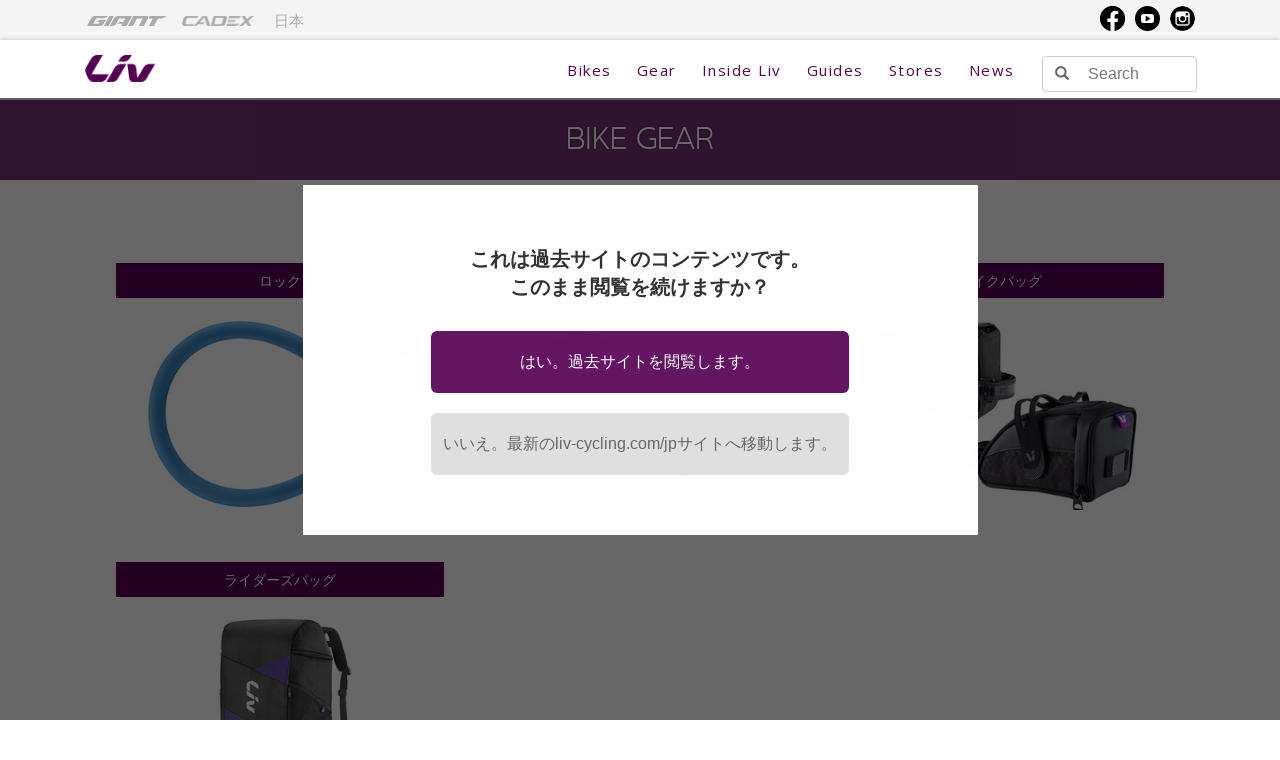

--- FILE ---
content_type: text/html; charset=UTF-8
request_url: https://www.liv-cycling.jp/liv22/acc_select.php?c1_code=02
body_size: 73813
content:
<!DOCTYPE html>
<html lang="ja">
    <head>
        <meta charset="UTF-8">
                  <meta name="viewport" content="width=device-width, initial-scale=1.0">
                        <meta name="verify-v1" content="66gLNaKUlwg1yYpc32sbFGdfocVUujZmVrHFCrKw+/0=" />
        <meta name="robots" content="index,follow" />
                                          <meta name="keywords" content="Liv,リブ,女性,Woman,GIANT,ジャイアント,クロスバイク,ロードバイク,マウンテンバイク,MTB,ROAD,サイクリング,スポーツ,サイクル,Liv-giant,リブジャイアント" />
                                          <meta name="description" content="すべてを女性のためだけに。Livは、フレームからパーツまでトータルに企画・開発された女性専用のスポーツサイクルブランドです。" />
        <title>2022 Liv Cycling | GEAR |BIKE GEAR  </title>

        <link rel="shortcut icon" type="image/x-icon" href="/liv22/images/favicon.ico" />
        <link rel="stylesheet" href="/liv22/css/bootstrap.css" />
        <link rel="stylesheet" href="/liv22/css/style.css" type="text/css" media="all">
                
        <link rel="stylesheet" href="/liv22/css/magnific-popup.css" type="text/css" media="screen" />
        <link rel="stylesheet" href="/liv22/css/jquery-ui-1.8.23.custom.css" />
        <link rel="stylesheet" href="/liv22/js/fancybox/jquery.fancybox-1.3.4.css" type="text/css" media="screen" />
        <link rel="stylesheet" href="/liv22/js/bxslider/jquery.bxslider.css" type="text/css" media="screen" />
        <link rel="stylesheet" href="/liv22/css/slidebars.css" type="text/css" media="screen" />

        <script src="//ajax.googleapis.com/ajax/libs/jquery/1.12.4/jquery.min.js"></script>        <script>window.jQuery || document.write('<script type="text/javascript" src="/liv22/js/jquery-1.12.5.min.js"><\/script>')</script>
        <script src="/liv22/js/jquery.heightLine.js"></script>

                <script>
            (function(i,s,o,g,r,a,m){i['GoogleAnalyticsObject']=r;i[r]=i[r]||function(){
            (i[r].q=i[r].q||[]).push(arguments)},i[r].l=1*new Date();a=s.createElement(o),
            m=s.getElementsByTagName(o)[0];a.async=1;a.src=g;m.parentNode.insertBefore(a,m)
            })(window,document,'script','https://www.google-analytics.com/analytics.js','ga');

            ga('create', 'UA-1848326-24', 'auto');
            ga('send', 'pageview');
        </script>

    </head>

  <body class="acclist">

        
        <div class="brandswitch">
            <div class="container">
                <div id="logos" class="col-md-6 col-sm-6 col-xs-8">
                    <ul>
                      <li class="giant-logo"><a role="menuitem" tabindex="-1" href="//www.giant.co.jp" target="_blank"><img src="/liv22/images/Giant_Logo_RGB_Gray.svg" title="GIANT"></a></li>
                      <li class="cadex-logo"><a role="menuitem" tabindex="-2" href="//www.cadex-cycling.com/jp" target="_blank"><img src="/liv22/images/CADEX_Logo_White_rgb.png" title="CADEX" class="img-responsive"></a></li>
                    </ul>
                     <div class="country">
                        <a href="javascript:ToggleMegaMenu('countryselect');" data-jshref="javascript:ToggleMegaMenu('countryselect');" class="megamenu-trigger">
                            <i class=" _jpn"></i>日本
                        </a>
                    </div>
                </div>
                <div id="pc-social-area" class="col-md-6 col-sm-6 col-xs-4 text-right">
                    <ul>
                      <li><a href="https://www.instagram.com/livcycling_jp/" target="_blank"><img src="/liv22/images/icon_inst.png" alt="Instagram" /></a></li>
                      <li class="youtube"><a href="https://www.youtube.com/channel/UCoxvBfTFf8ekPtmAtHQ0v-A" target="_blank"><img src="/liv22/images/icon_yb.png" alt="You Tube" /></a></li>
                      <li><a href="https://www.facebook.com/LivCycling.jp" target="_blank"><img src="/liv22/images/icon_fb.png" alt="Facebook" /></a></li>
                    </ul>
                </div>
            </div>
        </div>
        <!-- ヘッダーエリア -->
        <header class="navbar navbar-fixed-top" role="banner">
            <div class="container">

                <!-- MOBILE HEADER AND MENU -->
                <div class="hamburger-logo-and-cart visible-xs">
                    <div class="hamburger menu sb-toggle-left"><a href="javascript:void(0);" id="toggle-menu"><i class="glyphicon glyphicon-menu-hamburger"> </i></a></div>
                    <div class="logo">
                        <a href="/liv22/" class="logo-mobile"><img src="/liv22/images/Liv-Logo.png" class="img-responsive" alt="Liv"></a>
                        <a href="javascript:ToggleMegaMenu('countryselect');" data-jshref="javascript:ToggleMegaMenu('countryselect');" class="megamenu-trigger country text-uppercase  _jpn">日本</a>
                    </div>
                </div>


                <!-- DESKTOP HEADER AND MENU -->
                <a href="/liv22/" class="logo-desktop hidden-xs"><img src="/liv22/images/Liv-Logo.png" class="img-responsive" alt="Liv Cycling"></a>

                                <nav class="menu-desktop hidden-xs">
    <ul class="menu-desktop__item">
        <li class="hidden-xs menu-desktop__items menu-desktop__items--doropdown"><a href="#bikes-menu">Bikes</a></li>
        <li class="hidden-xs menu-desktop__items menu-desktop__items--doropdown"><a href="javascript:void(0);">Gear</a></li>
        <li class="hidden-xs menu-desktop__items"><a href="javascript:void(0);" class="megamenu-trigger">Inside Liv</a></li>
        <li class="hidden-xs menu-desktop__items"><a href="javascript:void(0);" class="megamenu-trigger">Guides</a></li>
        <li class="hidden-xs menu-desktop__items"><a href="javascript:void(0);">Stores</a></li>
        <li class="hidden-xs menu-desktop__items"><a href="https://www.liv-cycling.jp/liv-news/">News</a></li>
    </ul>
</nav>
<section class="header-search">
  <form method="get" action="/liv22/search.php" id="gj_search_form" class="ng-pristine ng-valid">
      <div class="header-search-input-wrapper">
          <input type="text" name="keyword" id="search" placeholder="Search" value="" style="height: 23px; position: relative; vertical-align: top;" class="tt-input" spellcheck="false" dir="auto">
      </div>
      <a href="javascript:void(0);" class="hide-expanded-search"><i class="glyphicon glyphicon-remove"> </i></a>
  </form>
</section>

            </div>
        </header>

        <div class="megamenu fullscreen" id="megamenucountryselect" style="display: none;">
            <div class="container inner">
                <div class="countryselect text-center" style="padding: 20px 0 20px 0;">
                    <h2>SELECT YOUR LOCATION</h2>
                </div>
                <div class="container">
                    <div class="row">
                        <div class="col-lg-4 col-md-4 col-sm-4 col-xs-12">
                          <ul>
                              <li style="display:block;">
                                  <a href="http://www.giant-bicycles.com/au"><i class=" _australia"></i> Australia</a>
                              </li>
                              <li style="display:block;">
                                  <a href="http://www.giant-bicycles.com/be" style="float:left;"><i class=" _belgium"></i> België | Belgique</a>
                                  <a href="http://www.giant-bicycles.com/fr-be" style="display:inline-block">(Français)</a>
                              </li>
                              <li style="display:block;">
                                  <a href="http://www.giant-bicycles.com/ca" style="float:left;"><i class=" _canada"></i> Canada</a>
                                  <a href="http://www.giant-bicycles.com/fr-ca" style="display:inline-block">(Français)</a>
                              </li>
                              <li style="display:block;">
                                  <a href="http://www.giant-bicycles.com/cz"><i class=" _czech_republic"></i> Česká republika</a>
                              </li>
                              <li style="display:block;">
                                  <a href="http://www.giant.com.cn"><i class=" _china"></i> China 中国</a>
                              </li>
                              <li style="display:block;">
                                  <a href="http://www.giant-bicycles.com/co">Colombia</a>
                              </li>
                              <li style="display:block;">
                                  <a href="http://www.giant-bicycles.com/dk"><i class=" _denmark"></i> Danmark</a>
                              </li>
                              <li style="display:block;">
                                  <a href="http://www.giant-bicycles.com/de"><i class=" _germany"></i> Deutschland</a>
                              </li>
                              <li style="display:block;">
                                  <a href="http://www.giant-bicycles.com/es"><i class=" _spain"></i> España</a>
                              </li>
                              <li style="display:block;">
                                  <a href="http://www.giant-bicycles.com/fr"><i class=" _france"></i> France</a>
                              </li>
                              <li style="display:block;">
                                  <a href="http://www.giant-bicycles.com/hr"><i class=" _croatia"></i> Hrvatska</a>
                              </li>
                              <li style="display:block;">
                                  <a href="http://www.giant-bicycles.com/ie"><i class=" _ireland"></i> Ireland</a>
                              </li>
                              <li style="display:block;">
                                  <a href="http://www.giant-bicycles.com/it"><i class=" _italy"></i> Italia</a>
                              </li>
                          </ul>
                        </div>
                        <div class="col-lg-4 col-md-4 col-sm-4 col-xs-12">
                          <ul>
                              <li style="display:block;">
                                  <a href="http://www.giant.co.jp"><i class=" _japan"></i> Japan 日本</a>
                              </li>
                              <li style="display:block;">
                                  <a href="http://www.giant-bicycles.com/hu">Magyarország</a>
                              </li>
                              <li style="display:block;">
                                  <a href="http://www.giant-bicycles.com/mx"><i class=" _mexico"></i> Mexico</a>
                              </li>
                              <li style="display:block;">
                                  <a href="http://www.giant-bicycles.com/nl"><i class=" _the_netherlands"></i> Nederland</a>
                              </li>
                              <li style="display:block;">
                                  <a href="http://www.giant-bicycles.com/nz/"><i class=" _new_zealand"></i> New Zealand</a>
                              </li>
                              <li style="display:block;">
                                  <a href="http://www.giant-bicycles.com/no"><i class=" _norway"></i> Norge</a>
                              </li>
                              <li style="display:block;">
                                  <a href="http://www.giant-bicycles.com/at"><i class=" _austria"></i> Österreich</a>
                              </li>
                              <li style="display:block;">
                                  <a href="http://www.giant-bicycles.com/pl"><i class=" _poland"></i> Polska</a>
                              </li>
                              <li style="display:block;">
                                  <a href="http://www.giant-bicycles.com/pt"><i class=" _portugal"></i> Portugal</a>
                              </li>
                              <li style="display:block;">
                                  <a href="http://www.giant-bicycles.com/ro"><i class=" _romania"></i> Romania</a>
                              </li>
                              <li style="display:block;">
                                  <a href="http://www.giant-bicycles.com/ch" style="float:left;"><i class=" _switzerland"></i> Schweiz | Suisse</a>
                                  <a href="http://www.giant-bicycles.com/fr-ch" style="display:inline-block">(Français)</a>
                              </li>
                              <li style="display:block;">
                                  <a href="http://www.giant-bicycles.com/si"><i class=" _slovenia"></i> Slovenija</a>
                              </li>
                              <li style="display:block;">
                                  <a href="http://www.giant-bicycles.com/sk"><i class=" _slovakia"></i> Slovenská republika</a>
                              </li>
                          </ul>
                        </div>
                        <div class="col-lg-4 col-md-4 col-sm-4 col-xs-12">
                          <ul>
                              <li style="display:block;">
                                  <a href="http://www.giant-bicycles.com/za"><i class=" _south_africa"></i> South Africa</a>
                              </li>
                              <li style="display:block;">
                                  <a href="http://www.giant-bicycles.com/kr"><i class=" _south_korea"></i> South Korea</a>
                              </li>
                              <li style="display:block;">
                                  <a href="http://www.giant-bicycles.com/fi"><i class=" _finland"></i> Suomi</a>
                              </li>
                              <li style="display:block;">
                                  <a href="http://www.giant-bicycles.com/se"><i class=" _sweden"></i> Sverige</a>
                              </li>
                              <li style="display:block;">
                                  <a href="http://www.giantcyclingworld.com"><i class=" _taiwan"></i> Taiwan 臺灣</a>
                              </li>
                              <li style="display:block;">
                                  <a href="http://www.giant-bicycles.com/tr"><i class=" _turkey"></i> Türkiye</a>
                              </li>
                              <li style="display:block;">
                                  <a href="http://www.giant-bicycles.com/gb"><i class=" _uk"></i> United Kingdom</a>
                              </li>
                              <li style="display:block;">
                                  <a href="http://www.giant-bicycles.com/us"><i class=" _united_states"></i> United States</a>
                              </li>
                              <li style="display:block;">
                                  <a href="http://www.giant.vn/">Vietnam</a>
                              </li>
                              <li style="display:block;">
                                  <a href="http://www.giant-bicycles.com/ru"><i class=" _russia"></i> Россия</a>
                              </li>
                              <li style="display:block;">
                                  <a href="http://www.giant-bicycles.com/ua"><i class=" _ukraine"></i> Україна</a>
                              </li>
                          </ul>
                        </div>
                    </div>



                    <div class="row othercountries">
                        <div class="col-lg-12">
                            <h2>YOUR LOCATION NOT LISTED?</h2>
                        </div>
                        <div class="col-lg-12">
                            <a href="https://www.giant-bicycles.com/int/" target="_blank"><i class="glyphicon glyphicon-globe"></i> All other locations (International - English)</a>
                        </div>
                    </div>
                </div>

            </div>
        </div>
                
<div class="megadoropdown-item" id="bikes-menu">

    <div class="container">
        <div class="megadoropdown-item-tab">
          <div class="megadoropdown-item-tabs megadoropdown-item-tabs--change active" id="bikes">
            モデル名で選ぶ
          </div>
          <div class="megadoropdown-item-tabs megadoropdown-item-tabs--change" id="genre">
            ジャンルで選ぶ
          </div>
          <div class="megadoropdown-item-tabs" id="scene">
            <a href="/liv22/bikes_index.php">
            場所と目的で選ぶ <i class="glyphicon glyphicon-menu-right"></i>
            </a>
          </div>
        </div>

        <div id="panel-bikes" class="col-md-12 megadoropdown-item-panel active">

        <div class="row">

            <div class=" col col-md-2 col-sm-2 col-xs-12">
                <h3 class="ridelifeperformance">
                    <a href="/liv22/bike_series_list.php?c_code=CA01">ON-ROAD</a>
                </h3>
                                <ul>
                    <li class="fd cate1"><a href="/liv22/bike_series_list.php?c_code=CA01&f_code=FD01">PERFORMANCE</a>
                        <ul>
                                                      <li class="bike-name"><a href="/liv22/bike_select.php?c_code=CA01&f_code=FD01&s_code=SR50">LANGMA</a></li>
                                                      <li class="bike-name"><a href="/liv22/bike_select.php?c_code=CA01&f_code=FD01&s_code=SR54">AVAIL</a></li>
                                                  </ul>
                    </li>
                                        <li class="fd cate1"><a href="/liv22/bike_series_list.php?c_code=CA01&f_code=FD02">SPORT</a>
                        <ul>
                                                                                <li class="bike-name"><a href="/liv22/bike_select.php?c_code=CA01&f_code=FD02&s_code=SR56">ESCAPE RX W</a></li>
                                                                                                                                  </ul>
                    </li>
                                        <li class="fd cate1"><a href="/liv22/bike_series_list.php?c_code=CA01&f_code=FD03">LIFESTYLE</a>
                        <ul>
                                                                                <li class="bike-name"><a href="/liv22/bike_select.php?c_code=CA01&f_code=FD03&s_code=SR57">ESCAPE R W</a></li>
                                                                                                            <li class="bike-name"><a href="/liv22/bike_select.php?c_code=CA01&f_code=FD03&s_code=SR58">AMICA</a></li>
                                                                                                                                                                                      </ul>
                    </li>
                    <li class="fd cate1">
                      <a href="/liv22/bike_select.php?c_code=CA01">>>View All</a>
                    </li>
                </ul>
            </div>



            <div class=" col col-md-2 col-sm-2 col-xs-12">
                <h3 class="ridelifeperformance">
                    <a href="/liv22/bike_series_list.php?c_code=CA02">X-ROAD</a>
                </h3>
                                <ul>
                    <li class="fd cate1"><a href="/liv22/bike_series_list.php?c_code=CA02&f_code=FD01">PERFORMANCE</a>
                        <ul>
                                                      <li class="bike-name"><a href="/liv22/bike_select.php?c_code=CA02&f_code=FD01&s_code=SR59">BRAVA</a></li>
                                                      <li class="bike-name"><a href="/liv22/bike_select.php?c_code=CA02&f_code=FD01&s_code=SR69">DEVOTE</a></li>
                                                    </ul>
                        </li>
                                        <li class="fd cate1"><a href="/liv22/bike_series_list.php?c_code=&f_code="></a>
                        <ul>
                                                  </ul>
                    </li>
                                      <li class="fd cate1"><a href="/liv22/bike_series_list.php?c_code=CA02&f_code=FD03">LIFESTYLE</a>
                        <ul>
                                                                                <li class="bike-name"><a href="/liv22/bike_select.php?c_code=CA02&f_code=FD03&s_code=SR60">GRAMME</a></li>
                                                                              </ul>
                    </li>
                    <li class="fd cate1">
                      <a href="/liv22/bike_select.php?c_code=CA02">>>View All</a>
                    </li>
                </ul>

            </div>



            <div class="col col-md-2 col-sm-2 col-xs-12">

                <h3 class="ridelifeperformance">
                  <a href="/liv22/bike_series_list.php?c_code=CA03">OFF-ROAD</a>
                </h3>
                <ul>
                    <li class="fd cate1"><a href="/liv22/bike_series_list.php?c_code=CA03&f_code=FD01">PERFORMANCE</a>
                        <ul>
                                                      <li class="bike-name"><a href="/liv22/bike_select.php?c_code=CA03&f_code=FD01&s_code=SR61">INTRIGUE</a></li>
                                                      <li class="bike-name"><a href="/liv22/bike_select.php?c_code=CA03&f_code=FD01&s_code=SR62">PIQUE</a></li>
                                                  </ul>
                    </li>
                                       <li class="fd cate1"><a href="/liv22/bike_series_list.php?c_code=CA03&f_code=FD02">SPORT</a>
                        <ul>
                                                                                <li class="bike-name"><a href="/liv22/bike_select.php?c_code=CA03&f_code=FD02&s_code=SR64">TEMPT</a></li>
                                                                                                                                  </ul>
                    </li>
                                         <li class="fd cate1"><a href="/liv22/bike_series_list.php?c_code=&f_code="></a>
                         <ul>
                                                    </ul>
                     </li>
                     <li class="fd cate1">
                       <a href="/liv22/bike_select.php?c_code=CA03">>>View All</a>
                     </li>
                </ul>
            </div>

            <div class="col col-md-2 col-sm-2 col-xs-12">
              <h3 class="ridelifeperformance">
                  <a href="/liv22/bike_series_list.php?target_code=youth" ontouchstart="">KIDS</a>
              </h3>
              <ul>
                <li class="fd cate1"><a href="/liv22/bike_series_list.php?c_code=CA01&f_code=FD03&target_code=youth">ON / LIFESTYLE</a>
                    <ul>
                                              <li class="bike-name"><a href="/liv22/bike_select.php?c_code=CA01&f_code=FD03&s_code=SR65&target_code=youth">ALIGHT 24</a></li>
                                              <li class="bike-name"><a href="/liv22/bike_select.php?c_code=CA01&f_code=FD03&s_code=SR67&target_code=youth">ADORE 16</a></li>
                                          </ul>
                </li>
                <li class="fd cate1"><a href="/liv22/bike_series_list.php?c_code=CA03&f_code=FD02&target_code=youth ">OFF / SPORT</a>
                    <ul>
                                              <li class="bike-name"><a href="/liv22/bike_select.php?c_code=CA03&f_code=FD02&s_code=SR66">ENCHANT 24/20</a></li>
                                          </ul>
                </li>
                <li class="fd cate1">
                  <a href="/liv22/bike_select.php?target_code=youth">>>View All</a>
                </li>
              </ul>
            </div>

            <div class="col col-md-2 col-sm-2 col-xs-12">
              <h3 class="ridelifeperformance">
                  <a href="/liv22/bike_series_list.php?target_code=e-bike" ontouchstart="">E-Bike</a>
              </h3>
              <ul>
                <li class="fd cate1"><a href="/liv22/bike_series_list.php?c_code=CA01&f_code=FD02&target_code=e-bike">ON /   SPORT</a>
                    <ul>
                                              <li class="bike-name"><a href="/liv22/bike_select.php?c_code=CA01&f_code=FD02&s_code=SR70&target_code=e-bike">ESCAPE R W E＋</a></li>
                                          </ul>
                </li>
                <li class="fd cate1">
                  <a href="/liv22/bike_select.php?target_code=e-bike">>>View All</a>
                </li>
              </ul>
            </div>

            <div class="col col-md-2 col-sm-2 col-xs-12">
              <a class="btn_archive" href="/liv22/bikes_archives.php">過去のモデルを見る</a>
            </div>
        </div>
                </div>
        
        <div id="panel-genre" class="col-md-12 megadoropdown-item-panel">
          <div class="row">
                        <div class=" col col-md-2 col-sm-2 col-xs-12">
              <a href="/liv22/bike_select.php?genre_id=1">
                <img src="/liv22/images/bike_menu/img_genre_1.jpg" class="img-responsive" alt="ロードバイク&lt;br /&gt;グラベルバイク">
                <p class="gere-name">ロードバイク<br />グラベルバイク</p>

              </a>
            </div>
                        <div class=" col col-md-2 col-sm-2 col-xs-12">
              <a href="/liv22/bike_select.php?genre_id=2">
                <img src="/liv22/images/bike_menu/img_genre_2.jpg" class="img-responsive" alt="マウンテンバイク">
                <p class="gere-name">マウンテンバイク</p>

              </a>
            </div>
                        <div class=" col col-md-2 col-sm-2 col-xs-12">
              <a href="/liv22/bike_select.php?genre_id=3">
                <img src="/liv22/images/bike_menu/img_genre_3.jpg" class="img-responsive" alt="クロスバイク">
                <p class="gere-name">クロスバイク</p>

              </a>
            </div>
                        <div class=" col col-md-2 col-sm-2 col-xs-12">
              <a href="/liv22/bike_select.php?genre_id=4">
                <img src="/liv22/images/bike_menu/img_genre_4.jpg" class="img-responsive" alt="ミニベロ">
                <p class="gere-name">ミニベロ</p>

              </a>
            </div>
                        <div class=" col col-md-2 col-sm-2 col-xs-12">
              <a href="/liv22/bike_select.php?genre_id=5">
                <img src="/liv22/images/bike_menu/img_genre_5.jpg" class="img-responsive" alt="Eバイク">
                <p class="gere-name">Eバイク</p>

              </a>
            </div>
                        <div class=" col col-md-2 col-sm-2 col-xs-12">
              <a href="/liv22/bike_select.php?genre_id=6">
                <img src="/liv22/images/bike_menu/img_genre_6.jpg" class="img-responsive" alt="キッズバイク">
                <p class="gere-name">キッズバイク</p>

              </a>
            </div>
                      </div>
        </div>
                <div class="megadoropdown-item-close"><a href="javascript:ToggleMegaMenuExt('bikes-menu');"></a></div>
    </div>

</div>
                
<div class="megadoropdown-item" id="gear-menu">

  <div class="container">

    <div class="gear-menu-item" style="position: relative;">

      <div class="gear-menu-items">
          <h3 class="ridelifeperformance">
             <a href="/liv22/acc_select.php?c1_code=01"><span class="cate-name-en">COMPONENTS</span><span class="cate-name-jp">コンポーネント</span></a>
          </h3>
          <ul>
                          <li>
                <a href="/liv22/acc_select.php?c1_code=01&c2_code=03">
                  <span class="cate-name-en">HANDLE BAR</span><span class="cate-name-jp">ハンドルバー</span>
                </a>
              </li>
                            <li>
                <a href="/liv22/acc_select.php?c1_code=01&c2_code=05">
                  <span class="cate-name-en">HEAD SET</span><span class="cate-name-jp">ヘッドセット</span>
                </a>
              </li>
                            <li>
                <a href="/liv22/acc_select.php?c1_code=01&c2_code=06">
                  <span class="cate-name-en">GRIP & BAR TAPE</span><span class="cate-name-jp">グリップ＆バーテープ</span>
                </a>
              </li>
                            <li>
                <a href="/liv22/acc_select.php?c1_code=01&c2_code=07">
                  <span class="cate-name-en">SADDLE</span><span class="cate-name-jp">サドル</span>
                </a>
              </li>
                        </ul>
      </div>

      <div class="gear-menu-items">
          <h3 class="ridelifeperformance">
             <a href="/liv22/acc_select.php?c1_code=02"><span class="cate-name-en">BIKE GEAR</span><span class="cate-name-jp">バイクギア</span></a>
          </h3>
          <ul>
                          <li>
                <a href="/liv22/acc_select.php?c1_code=02&c2_code=21">
                  <span class="cate-name-en">LOCK</span><span class="cate-name-jp">ロック</span>
                </a>
              </li>
                            <li>
                <a href="/liv22/acc_select.php?c1_code=02&c2_code=24">
                  <span class="cate-name-en">BOTTLE & CAGE</span><span class="cate-name-jp">ボトル＆ケージ</span>
                </a>
              </li>
                            <li>
                <a href="/liv22/acc_select.php?c1_code=02&c2_code=26">
                  <span class="cate-name-en">BIKE BAG</span><span class="cate-name-jp">バイクバッグ</span>
                </a>
              </li>
                            <li>
                <a href="/liv22/acc_select.php?c1_code=02&c2_code=28">
                  <span class="cate-name-en">RIDER'S BAG</span><span class="cate-name-jp">ライダーズバッグ</span>
                </a>
              </li>
                        </ul>
      </div>

      <div class="gear-menu-items">
          <h3 class="ridelifeperformance">
             <a href="/liv22/acc_select.php?c1_code=03"><span class="cate-name-en">SERVICE GEAR</span><span class="cate-name-jp">サービスギア</span></a>
          </h3>
          <ul>
                          <li>
                <a href="/liv22/acc_select.php?c1_code=03&c2_code=32">
                  <span class="cate-name-en">FLOOR PUMP</span><span class="cate-name-jp">フロアポンプ</span>
                </a>
              </li>
                            <li>
                <a href="/liv22/acc_select.php?c1_code=03&c2_code=33">
                  <span class="cate-name-en">MINI PUMP</span><span class="cate-name-jp">ミニポンプ</span>
                </a>
              </li>
                            <li>
                <a href="/liv22/acc_select.php?c1_code=03&c2_code=34">
                  <span class="cate-name-en">PUMP SPARE PARTS</span><span class="cate-name-jp">ポンプパーツ</span>
                </a>
              </li>
                            <li>
                <a href="/liv22/acc_select.php?c1_code=03&c2_code=35">
                  <span class="cate-name-en">MINI TOOL</span><span class="cate-name-jp">ミニツール</span>
                </a>
              </li>
                        </ul>
      </div>

      <div class="gear-menu-items">
          <h3 class="ridelifeperformance">
             <a href="/liv22/acc_select.php?c1_code=04"><span class="cate-name-en">RIDER GEAR</span><span class="cate-name-jp">ライダーギア</span></a>
          </h3>
          <div class="menu-item menu-item-flex">
            <ul>
                              <li>
                  <a href="/liv22/acc_select.php?c1_code=04&c2_code=84">
                    <span class="cate-name-en">Liv RACING TEAM KIT</span><span class="cate-name-jp">Liv レーシングチームキット</span>
                  </a>
                </li>
                                              <li>
                  <a href="/liv22/acc_select.php?c1_code=04&c2_code=59">
                    <span class="cate-name-en">Liv SIGNATURE SERIES</span><span class="cate-name-jp">Liv SIGNATURE シリーズ</span>
                  </a>
                </li>
                                              <li>
                  <a href="/liv22/acc_select.php?c1_code=04&c2_code=83">
                    <span class="cate-name-en">Liv BREAKAWAY COLLECTION</span><span class="cate-name-jp">Liv BREAKAWAY コレクション</span>
                  </a>
                </li>
                                              <li>
                  <a href="/liv22/acc_select.php?c1_code=04&c2_code=78">
                    <span class="cate-name-en">Liv STEALTH COLLECTION</span><span class="cate-name-jp">Liv STEALTH コレクション</span>
                  </a>
                </li>
                                              <li>
                  <a href="/liv22/acc_select.php?c1_code=04&c2_code=80">
                    <span class="cate-name-en">Liv TROPIC COLLECTION</span><span class="cate-name-jp">Liv TROPIC コレクション</span>
                  </a>
                </li>
                                              <li>
                  <a href="/liv22/acc_select.php?c1_code=04&c2_code=81">
                    <span class="cate-name-en">Liv VANTAGE SERIES</span><span class="cate-name-jp">Liv VANTAGE シリーズ</span>
                  </a>
                </li>
                                              <li>
                  <a href="/liv22/acc_select.php?c1_code=04&c2_code=77">
                    <span class="cate-name-en">Liv RACE DAY COLLECTION</span><span class="cate-name-jp">Liv RACE DAY コレクション</span>
                  </a>
                </li>
                                              <li>
                  <a href="/liv22/acc_select.php?c1_code=04&c2_code=63">
                    <span class="cate-name-en">Liv BELIV SERIES</span><span class="cate-name-jp">Liv BELIV シリーズ</span>
                  </a>
                </li>
                                              <li>
                  <a href="/liv22/acc_select.php?c1_code=04&c2_code=64">
                    <span class="cate-name-en">Liv ZORYA SERIES</span><span class="cate-name-jp">Liv ZORYA シリーズ</span>
                  </a>
                </li>
                                              <li>
                  <a href="/liv22/acc_select.php?c1_code=04&c2_code=82">
                    <span class="cate-name-en">MTB WEAR</span><span class="cate-name-jp">MTBウェア</span>
                  </a>
                </li>
                                          </ul>
              <ul>
                                              <li>
                  <a href="/liv22/acc_select.php?c1_code=04&c2_code=65">
                    <span class="cate-name-en">JERSEY</span><span class="cate-name-jp">ジャージ</span>
                  </a>
                </li>
                                              <li>
                  <a href="/liv22/acc_select.php?c1_code=04&c2_code=66">
                    <span class="cate-name-en">BOTTOMS</span><span class="cate-name-jp">ボトムス</span>
                  </a>
                </li>
                                              <li>
                  <a href="/liv22/acc_select.php?c1_code=04&c2_code=67">
                    <span class="cate-name-en">JACKET</span><span class="cate-name-jp">ジャケット</span>
                  </a>
                </li>
                                              <li>
                  <a href="/liv22/acc_select.php?c1_code=04&c2_code=68">
                    <span class="cate-name-en">BASE LAYER</span><span class="cate-name-jp">ベースレイヤー</span>
                  </a>
                </li>
                                              <li>
                  <a href="/liv22/acc_select.php?c1_code=04&c2_code=69">
                    <span class="cate-name-en">ARM & LEG COVER</span><span class="cate-name-jp">アーム＆レッグカバー</span>
                  </a>
                </li>
                                              <li>
                  <a href="/liv22/acc_select.php?c1_code=04&c2_code=70">
                    <span class="cate-name-en">GLOVE</span><span class="cate-name-jp">グローブ</span>
                  </a>
                </li>
                                              <li>
                  <a href="/liv22/acc_select.php?c1_code=04&c2_code=71">
                    <span class="cate-name-en">HEADWEAR</span><span class="cate-name-jp">ヘッドウェア</span>
                  </a>
                </li>
                                              <li>
                  <a href="/liv22/acc_select.php?c1_code=04&c2_code=72">
                    <span class="cate-name-en">SOCKS & SHOE COVER</span><span class="cate-name-jp">ソックス＆シューズカバー</span>
                  </a>
                </li>
                                              <li>
                  <a href="/liv22/acc_select.php?c1_code=04&c2_code=74">
                    <span class="cate-name-en">HELMET</span><span class="cate-name-jp">ヘルメット</span>
                  </a>
                </li>
                                              <li>
                  <a href="/liv22/acc_select.php?c1_code=04&c2_code=75">
                    <span class="cate-name-en">EYEWEAR</span><span class="cate-name-jp">アイウェア</span>
                  </a>
                </li>
                                              <li>
                  <a href="/liv22/acc_select.php?c1_code=04&c2_code=76">
                    <span class="cate-name-en">FOOTWEAR</span><span class="cate-name-jp">シューズ</span>
                  </a>
                </li>
                                          </ul>
          </div>

      </div>

    </div>
    <!-- .row -->

    <div class="row gear-menu gear-menu-bottom">
      <div class="col-xs-12" style="text-align: center;">
        <a class="new-gear" href="/liv22/acc_select.php?pickup=1">
            2022 NEW GEARラインナップはこちら 　<i class="glyphicon glyphicon-menu-right"></i>
        </a>
      </div>

      <div class="lang-swicher">
        <div id="lang-jp" class="switch lang-jp lang-active">
          JP
        </div>
        <div id="lang-en" class="switch lang-en">
          EN
        </div>
      </div>
    </div>
    <!-- .row -->
    <div class="megadoropdown-item-close"><a href="javascript:ToggleMegaMenuExt('gear-menu');"></a></div>
  </div>

</div>
                <div class="megamenu-about-liv" id="megamenuliv-beyond" style="display: none;">
    <div class="container">

        <div class="row">
            <div class="clearfix col col-md-6 col-sm-6">

                <div class="megamenu-flex">
                  <div class="image"><img src="/liv22/images/ABOUT_LIV_megamenu.jpg"></div>

                  <div class="item-text-flex">
                    <h3>About Liv</h3>
                    <ul>
                        <li><a href="/liv22/about_liv/message/" ontouchstart="" target="_self">メッセージ</a></li>
                        <li><a href="/liv22/showcase/tensio/" ontouchstart="" target="_self">デザイン</a></li>
                        <li><a href="/liv22/about_liv/liv_committed.php" ontouchstart="" target="_self">Liv COMMITTED</a></li>
                    </ul>
                  </div>
                </div>


            </div>


            <div class="clearfix col col-md-6 col-sm-6">
              <div class="megamenu-flex">
                  <div class="image"><img src="/liv22/images/COMMUNITY_megamenu.jpg"></div>
                  <div class="item-text-flex">
                    <h3>Community</h3>
                    <ul>
                        <li><a href="/liv22/teamsriders" ontouchstart="" target="_self">ライダー／チーム</a></li>
                    </ul>
                </div>
              </div>
            </div>

        </div>
    </div>

    <div class="close-megamenu text-center"><a href="javascript:ToggleMegaMenu('liv-beyond');" class="btn btn-default btn-close"><i class="glyphicon glyphicon-menu-up"></i></a></div>
</div>
                <div class="megamenu-guide" id="megamenuliv-guide" style="display: none;">
    <div class="container">

        <div class="row">
            <div class="clearfix col col-md-2 col-sm-2 col-sm-offset-1">
              <a href="/liv22/guides/start-guide/index.php" ontouchstart="" target="_self">
                    <div class="image"><img src="/liv22/images/Guides_menu_start.jpg"></div>
                    <h3><span>スタートガイド</span></h3>
                </a>
            </div>
            <div class="clearfix col col-md-2 col-sm-2">
              <a href="/liv22/guides/riding-guide/index.php" ontouchstart="" target="_self">
                    <div class="image"><img src="/liv22/images/Guides_menu_riding.jpg"></div>
                    <h3><span>ライディングガイド</span></h3>
                </a>
            </div>
            <div class="clearfix col col-md-2 col-sm-2">
              <a href="/liv22/guides/style-guide/index.php" ontouchstart="" target="_self">
                    <div class="image"><img src="/liv22/images/Guides_menu_style.jpg"></div>
                    <h3><span>スタイルガイド</span></h3>
                </a>
            </div>
            <div class="clearfix col col-md-2 col-sm-2">
              <a href="/liv22/guides/self-care-guide/index.php" ontouchstart="" target="_self">
                    <div class="image"><img src="/liv22/images/Guides_menu_selfcare.jpg"></div>
                    <h3><span>セルフケアガイド</span></h3>
                </a>
            </div>
            <div class="clearfix col col-md-2 col-sm-2">
              <a href="/liv22/guides/maintenance-guide/index.php" ontouchstart="" target="_self">
                    <div class="image"><img src="/liv22/images/Guides_menu_mainte.jpg"></div>
                    <h3><span>メンテナンスガイド</span></h3>
                </a>
            </div>

        </div>
    </div>

    <div class="close-megamenu text-center"><a href="javascript:ToggleMegaMenu('liv-guide');" class="btn btn-default btn-close"><i class="glyphicon glyphicon-menu-up"></i></a></div>
</div>

        <!-- 全体幅 START -->
        <div class="wrapper" id="sb-site">

        
            <div class="parallax parallax-SimpleBanner parallax-body parallax-title parallax-background-mode no-image">
      <div class="text gcw-background-men-onroad-80pct">
        <div class="container">
            <h1>BIKE GEAR</h1>
            <p class="lead"></p>
        </div>
      </div>
    </div>
  
  

        <div id="acc" class="main-gearfinder  container clearfix">

            
<div class="right_acc col-xs-12 target-list">
  
      <div class="col-sm-4 col-xs-6">
            <div class="item_w_c1">
          <div class="text">
              <h2 class="blu_bar">
              <a href="/liv22/acc_select.php?c1_code=02&c2_code=21">ロック</a>
              </h2>
          </div>
          <div class="image">
              <div class="photoframe">
                  <a href="/liv22/acc_select.php?c1_code=02&c2_code=21">
                      <img class="img-responsive" src="/liv22/images/acc/Cate2_21.jpg" alt="ロック" />
                  </a>
              </div>
          </div>
      </div>
      
  </div>
      <div class="col-sm-4 col-xs-6">
            <div class="item_w_c1">
          <div class="text">
              <h2 class="blu_bar">
              <a href="/liv22/acc_select.php?c1_code=02&c2_code=24">ボトル＆ケージ</a>
              </h2>
          </div>
          <div class="image">
              <div class="photoframe">
                  <a href="/liv22/acc_select.php?c1_code=02&c2_code=24">
                      <img class="img-responsive" src="/liv22/images/acc/Cate2_24.jpg" alt="ボトル＆ケージ" />
                  </a>
              </div>
          </div>
      </div>
      
  </div>
      <div class="col-sm-4 col-xs-6">
            <div class="item_w_c1">
          <div class="text">
              <h2 class="blu_bar">
              <a href="/liv22/acc_select.php?c1_code=02&c2_code=26">バイクバッグ</a>
              </h2>
          </div>
          <div class="image">
              <div class="photoframe">
                  <a href="/liv22/acc_select.php?c1_code=02&c2_code=26">
                      <img class="img-responsive" src="/liv22/images/acc/Cate2_26.jpg" alt="バイクバッグ" />
                  </a>
              </div>
          </div>
      </div>
      
  </div>
      <div class="col-sm-4 col-xs-6">
            <div class="item_w_c1">
          <div class="text">
              <h2 class="blu_bar">
              <a href="/liv22/acc_select.php?c1_code=02&c2_code=28">ライダーズバッグ</a>
              </h2>
          </div>
          <div class="image">
              <div class="photoframe">
                  <a href="/liv22/acc_select.php?c1_code=02&c2_code=28">
                      <img class="img-responsive" src="/liv22/images/acc/Cate2_28.jpg" alt="ライダーズバッグ" />
                  </a>
              </div>
          </div>
      </div>
      
  </div>
  



</div>

    </div>
        <div class="scl-top-wrapper">
      <div class="container">
        <div class="scl-top">
          <i class="glyphicon glyphicon-triangle-top"></i>
        </div>
      </div>
    </div>

  

        </div>

<div id="wrapper-footer">
    <div id="footer" class="clearfix">
        <div id="sp-social-area" class="col-md-3 col-sm-6 visible-xs-block clearfix">
            <h3>SOCIAL</h3>
            <ul class="clearfix">
                <li><a href="https://www.facebook.com/LivCycling.jp/" target="_blank"><img src="/liv22/images/icon_fb.png" alt="Facebook" /></a></li>
                <li class="youtube"><a href="https://www.youtube.com/channel/UCoxvBfTFf8ekPtmAtHQ0v-A" target="_blank"><img src="/liv22/images/icon_yb.png" alt="You Tube" /></a></li>
                <li><a href="https://www.instagram.com/livcycling_jp/" target="_blank"><img src="/liv22/images/icon_inst.png" alt="Instagram" /></a></li>

            </ul>
        </div>
        <div id="features" class="col-md-3 col-sm-6">
            <h3>FEATURES</h3>
            <ul>
                <li>
                    <a href="#">テクノロジー</a>
                </li>

                <li>
                    <a href="">ライダー/チーム</a>
                </li>
                <li>
                    <a href="https://www.giant-store.jp/" target="_blank">ジャイアントストア</a>
                </li>
            </ul>
        </div>

        <div id="support" class="col-md-3 col-sm-6">
            <h3>Support</h3>
            <ul>
                <li>
                    <a href="#">カタログ請求</a>
                </li>
                <li>
                    <a href="/liv22/bikes_archives.php">過去バイク検索</a>
                </li>
                <li>
                    <a href="#">オーナーズマニュアル</a>
                </li>
                <li>
                    <a href="#">製品保証・リコール情報</a>
                </li>
            </ul>
        </div>

        <div id="stores" class="col-md-3 col-sm-6">
            <h3>NOTICE</h3>
            <ul>
                <li>
                    <a href="#">重要！乗車前安全点検のお願い</a>
                </li>
                <li>
                    <a href="#">並行輸入品につきまして</a>
                </li>
                <li>
                    <a href="#">製品の仕様につきまして</a>
                </li>
            </ul>
        </div>

        <div id="company" class="col-md-3 col-sm-6">
            <h3>Company</h3>
            <ul>
                <li>
                    <a href="#">About Liv</a>
                </li>
                <li>
                    <a href="#">個人情報保護方針</a>
                </li>
                <li>
                    <a href="#">お問い合わせ</a>
                </li>
            </ul>
        </div>


    </div>
    <div class="slogan">
      <div id="copyright-and-disclaimer">&copy; Giant Co.,Ltd.Allrights Reserved.</div>
    </div>

</div>

<!-- スマホ用メニュー -->
<div class="sp-menu-inner" off-canvas="sp-menu left push">

    <ul>
        <li class="pearent"><a href="javascript:void(0)">Bikes <div class="open glyphicon glyphicon-menu-down"></div></a>
            <ul>
                <li class="sub-menu"><a href="javascript:void(0)">車種名で選ぶ</a>
                    <ul class="sub-menu02">
                        <li><h2><a href="/liv22/bike_series_list.php?c_code=CA01">ON-ROAD</a></h2></li>
                                                <li><h3><a href="/liv22/bike_series_list.php?c_code=CA01&f_code=FD01">PERFORMANCE</a></h3>
                            <ul>
                                                              <li class="bike-name"><a href="/liv22/bike_select.php?c_code=CA01&f_code=FD01&s_code=SR50">LANGMA</a></li>
                                                              <li class="bike-name"><a href="/liv22/bike_select.php?c_code=CA01&f_code=FD01&s_code=SR54">AVAIL</a></li>
                                                          </ul>
                        </li>
                                                <li><h3><a href="/liv22/bike_series_list.php?c_code=CA01&f_code=FD02">SPORT</a></h3>
                            <ul>
                                                                                                <li class="bike-name"><a href="/liv22/bike_select.php?c_code=CA01&f_code=FD02&s_code=SR56">ESCAPE RX W</a></li>
                                                                                                                                                        </ul>
                        </li>
                                                <li><h3><a href="/liv22/bike_series_list.php?c_code=CA01&f_code=FD03">LIFESTYLE</a></h3>
                            <ul>
                                                                                                <li class="bike-name"><a href="/liv22/bike_select.php?c_code=CA01&f_code=FD03&s_code=SR57">ESCAPE R W</a></li>
                                                                                                                                <li class="bike-name"><a href="/liv22/bike_select.php?c_code=CA01&f_code=FD03&s_code=SR58">AMICA</a></li>
                                                                                                                                                                                                                      </ul>
                        </li>
                        <li>
                          <a href="/liv22/bike_select.php?c_code=CA01">>>View All</a>
                        </li>
                    </ul>
                    <ul class="sub-menu02">
                        <li><h2><a href="/liv22/bike_series_list.php?c_code=CA02">X-ROAD</a></h2></li>
                                                <li><h3><a href="/liv22/bike_series_list.php?c_code=CA02&f_code=FD01">PERFORMANCE</a></h3>
                            <ul>
                                                              <li class="bike-name"><a href="/liv22/bike_select.php?c_code=CA02&f_code=FD01&s_code=SR59">BRAVA</a></li>
                                                              <li class="bike-name"><a href="/liv22/bike_select.php?c_code=CA02&f_code=FD01&s_code=SR69">DEVOTE</a></li>
                                                          </ul>
                        </li>
                                                <li><h3><a href="/liv22/bike_series_list.php?c_code=&f_code="></a></h3>
                            <ul>
                                                          </ul>
                        </li>
                                                <li><h3><a href="/liv22/bike_series_list.php?c_code=CA02&f_code=FD03">LIFESTYLE</a></h3>
                            <ul>
                                                                                                <li class="bike-name"><a href="/liv22/bike_select.php?c_code=CA02&f_code=FD03&s_code=SR60">GRAMME</a></li>
                                                                                          </ul>
                        </li>
                        <li>
                          <a href="/liv22/bike_select.php?c_code=CA02">>>View All</a>
                        </li>
                    </ul>
                    <ul class="sub-menu02">
                        <li><h2><a href="/liv22/bike_series_list.php?c_code=CA03">OFF-ROAD</a></h2></li>
                                              <li><h3><a href="/liv22/bike_series_list.php?c_code=CA03&f_code=FD01">PERFORMANCE</a></h3>
                            <ul>
                                                              <li class="bike-name"><a href="/liv22/bike_select.php?c_code=CA03&f_code=FD01&s_code=SR61">INTRIGUE</a></li>
                                                              <li class="bike-name"><a href="/liv22/bike_select.php?c_code=CA03&f_code=FD01&s_code=SR62">PIQUE</a></li>
                                                          </ul>
                        </li>
                                                <li><h3><a href="/liv22/bike_series_list.php?c_code=CA03&f_code=FD02">SPORT</a></h3>
                            <ul>
                                                                                                <li class="bike-name"><a href="/liv22/bike_select.php?c_code=CA03&f_code=FD02&s_code=SR64">TEMPT</a></li>
                                                                                                                                                        </ul>
                        </li>
                                                <li><h3><a href="/liv22/bike_series_list.php?c_code=&f_code="></a></h3>
                            <ul>
                                                          </ul>
                        </li>
                        <li>
                          <a href="/liv22/bike_select.php?c_code=CA03">>>View All</a>
                        </li>
                    </ul>
                    <ul class="sub-menu02">
                      <li><h2><a href="/liv22/bike_series_list.php?target_code=youth" ontouchstart="">KIDS</a></h2></li>
                                              <li><h3><a href="/liv22/bike_series_list.php?c_code=CA01&f_code=FD03&target_code=youth">ON / LIFESTYLE</a></h3>
                            <ul>
                                                              <li class="bike-name"><a href="/liv22/bike_select.php?c_code=CA01&f_code=FD03&s_code=SR65">ALIGHT 24</a></li>
                                                              <li class="bike-name"><a href="/liv22/bike_select.php?c_code=CA01&f_code=FD03&s_code=SR67">ADORE 16</a></li>
                                                          </ul>
                        </li>
                        <li><h3><a href="/liv22/bike_series_list.php?c_code=CA03&f_code=FD02&target_code=youth">OFF / SPORT</a></h3>
                            <ul>
                                                              <li class="bike-name"><a href="/liv22/bike_select.php?c_code=CA03&f_code=FD02&s_code=SR66">ENCHANT 24/20</a></li>
                                                          </ul>
                        </li>
                        <li>
                          <a href="/liv22/bike_select.php?target_code=youth">>>View All</a>
                        </li>
                    </ul>
                    <ul class="sub-menu02">
                      <li><h2><a href="/liv22/bike_series_list.php?target_code=e-bike" ontouchstart="">E-Bike</a></h2></li>
                      <li><h3><a href="/liv22/bike_series_list.php?c_code=CA01&f_code=FD02&target_code=e-bike">ON /   SPORT</a></h3>
                          <ul>
                                                          <li class="bike-name"><a href="/liv22/bike_select.php?c_code=CA01&f_code=FD02&s_code=SR70">ESCAPE R W E＋</a></li>
                                                      </ul>
                      </li>
                      <li>
                        <a href="/liv22/bike_select.php?target_code=e-bike">>>View All</a>
                      </li>
                    </ul>
                </li>
                <li class="sub-menu">
                  <a href="javascript:void(0)">ジャンルで選ぶ</a>
                  <ul class="sub-menu02 bike-genre">
                                          <li class="bike-name"><a href="/liv22/bike_select.php?genre_id=1">ロードバイク<br />グラベルバイク</a></li>
                                          <li class="bike-name"><a href="/liv22/bike_select.php?genre_id=2">マウンテンバイク</a></li>
                                          <li class="bike-name"><a href="/liv22/bike_select.php?genre_id=3">クロスバイク</a></li>
                                          <li class="bike-name"><a href="/liv22/bike_select.php?genre_id=4">ミニベロ</a></li>
                                          <li class="bike-name"><a href="/liv22/bike_select.php?genre_id=5">Eバイク</a></li>
                                          <li class="bike-name"><a href="/liv22/bike_select.php?genre_id=6">キッズバイク</a></li>
                                      </ul>
                </li>
                <li class="sub-menu"><a href="/liv22/bikes_index.php">走るシーンから選ぶ</a></li>
            </ul>
        </li>
        <li class="pearent2"><a href="javascript:void(0)">Gear</a>
            <ul>
                <li class="sub-menu">
                    <ul class="sub-menu02">
                      <li><h2><a href="/liv22/acc_select.php?c1_code=01">COMPONENTS</a></h2>
                          <ul>
                                                              <li class="bike-name"><a href="/liv22/acc_select.php?c1_code=01&c2_code=03">
                                  <span class="cate-name-en">HANDLE BAR</span><span class="cate-name-jp">ハンドルバー</span>
                                </a></li>
                                                              <li class="bike-name"><a href="/liv22/acc_select.php?c1_code=01&c2_code=05">
                                  <span class="cate-name-en">HEAD SET</span><span class="cate-name-jp">ヘッドセット</span>
                                </a></li>
                                                              <li class="bike-name"><a href="/liv22/acc_select.php?c1_code=01&c2_code=06">
                                  <span class="cate-name-en">GRIP & BAR TAPE</span><span class="cate-name-jp">グリップ＆バーテープ</span>
                                </a></li>
                                                              <li class="bike-name"><a href="/liv22/acc_select.php?c1_code=01&c2_code=07">
                                  <span class="cate-name-en">SADDLE</span><span class="cate-name-jp">サドル</span>
                                </a></li>
                                                        </ul>
                      </li>
                      <li><h2><a href="/liv22/acc_select.php?c1_code=02">BIKE GEAR</a></h2>
                          <ul>
                                                              <li class="bike-name"><a href="/liv22/acc_select.php?c1_code=02&c2_code=21">
                                  <span class="cate-name-en">LOCK</span><span class="cate-name-jp">ロック</span>
                                </a></li>
                                                              <li class="bike-name"><a href="/liv22/acc_select.php?c1_code=02&c2_code=24">
                                  <span class="cate-name-en">BOTTLE & CAGE</span><span class="cate-name-jp">ボトル＆ケージ</span>
                                </a></li>
                                                              <li class="bike-name"><a href="/liv22/acc_select.php?c1_code=02&c2_code=26">
                                  <span class="cate-name-en">BIKE BAG</span><span class="cate-name-jp">バイクバッグ</span>
                                </a></li>
                                                              <li class="bike-name"><a href="/liv22/acc_select.php?c1_code=02&c2_code=28">
                                  <span class="cate-name-en">RIDER'S BAG</span><span class="cate-name-jp">ライダーズバッグ</span>
                                </a></li>
                                                        </ul>
                      </li>
                      <li><h2><a href="/liv22/acc_select.php?c1_code=03">SERVICE GEAR</a></h2>
                          <ul>
                                                          <li class="bike-name"><a href="/liv22/acc_select.php?c1_code=03&c2_code=32">
                                <span class="cate-name-en">FLOOR PUMP</span><span class="cate-name-jp">フロアポンプ</span>
                              </a></li>
                                                          <li class="bike-name"><a href="/liv22/acc_select.php?c1_code=03&c2_code=33">
                                <span class="cate-name-en">MINI PUMP</span><span class="cate-name-jp">ミニポンプ</span>
                              </a></li>
                                                          <li class="bike-name"><a href="/liv22/acc_select.php?c1_code=03&c2_code=34">
                                <span class="cate-name-en">PUMP SPARE PARTS</span><span class="cate-name-jp">ポンプパーツ</span>
                              </a></li>
                                                          <li class="bike-name"><a href="/liv22/acc_select.php?c1_code=03&c2_code=35">
                                <span class="cate-name-en">MINI TOOL</span><span class="cate-name-jp">ミニツール</span>
                              </a></li>
                                                      </ul>
                      </li>
                      <li><h2><a href="/liv22/acc_select.php?c1_code=04">RIDER GEAR</a></h2>
                          <ul>
                                                          <li class="bike-name"><a href="/liv22/acc_select.php?c1_code=04&c2_code=84">
                                <span class="cate-name-en">Liv RACING TEAM KIT</span><span class="cate-name-jp">Liv レーシングチームキット</span>
                              </a></li>
                                                          <li class="bike-name"><a href="/liv22/acc_select.php?c1_code=04&c2_code=59">
                                <span class="cate-name-en">Liv SIGNATURE SERIES</span><span class="cate-name-jp">Liv SIGNATURE シリーズ</span>
                              </a></li>
                                                          <li class="bike-name"><a href="/liv22/acc_select.php?c1_code=04&c2_code=83">
                                <span class="cate-name-en">Liv BREAKAWAY COLLECTION</span><span class="cate-name-jp">Liv BREAKAWAY コレクション</span>
                              </a></li>
                                                          <li class="bike-name"><a href="/liv22/acc_select.php?c1_code=04&c2_code=78">
                                <span class="cate-name-en">Liv STEALTH COLLECTION</span><span class="cate-name-jp">Liv STEALTH コレクション</span>
                              </a></li>
                                                          <li class="bike-name"><a href="/liv22/acc_select.php?c1_code=04&c2_code=80">
                                <span class="cate-name-en">Liv TROPIC COLLECTION</span><span class="cate-name-jp">Liv TROPIC コレクション</span>
                              </a></li>
                                                          <li class="bike-name"><a href="/liv22/acc_select.php?c1_code=04&c2_code=81">
                                <span class="cate-name-en">Liv VANTAGE SERIES</span><span class="cate-name-jp">Liv VANTAGE シリーズ</span>
                              </a></li>
                                                          <li class="bike-name"><a href="/liv22/acc_select.php?c1_code=04&c2_code=77">
                                <span class="cate-name-en">Liv RACE DAY COLLECTION</span><span class="cate-name-jp">Liv RACE DAY コレクション</span>
                              </a></li>
                                                          <li class="bike-name"><a href="/liv22/acc_select.php?c1_code=04&c2_code=63">
                                <span class="cate-name-en">Liv BELIV SERIES</span><span class="cate-name-jp">Liv BELIV シリーズ</span>
                              </a></li>
                                                          <li class="bike-name"><a href="/liv22/acc_select.php?c1_code=04&c2_code=64">
                                <span class="cate-name-en">Liv ZORYA SERIES</span><span class="cate-name-jp">Liv ZORYA シリーズ</span>
                              </a></li>
                                                          <li class="bike-name"><a href="/liv22/acc_select.php?c1_code=04&c2_code=82">
                                <span class="cate-name-en">MTB WEAR</span><span class="cate-name-jp">MTBウェア</span>
                              </a></li>
                                                          <li class="bike-name"><a href="/liv22/acc_select.php?c1_code=04&c2_code=65">
                                <span class="cate-name-en">JERSEY</span><span class="cate-name-jp">ジャージ</span>
                              </a></li>
                                                          <li class="bike-name"><a href="/liv22/acc_select.php?c1_code=04&c2_code=66">
                                <span class="cate-name-en">BOTTOMS</span><span class="cate-name-jp">ボトムス</span>
                              </a></li>
                                                          <li class="bike-name"><a href="/liv22/acc_select.php?c1_code=04&c2_code=67">
                                <span class="cate-name-en">JACKET</span><span class="cate-name-jp">ジャケット</span>
                              </a></li>
                                                          <li class="bike-name"><a href="/liv22/acc_select.php?c1_code=04&c2_code=68">
                                <span class="cate-name-en">BASE LAYER</span><span class="cate-name-jp">ベースレイヤー</span>
                              </a></li>
                                                          <li class="bike-name"><a href="/liv22/acc_select.php?c1_code=04&c2_code=69">
                                <span class="cate-name-en">ARM & LEG COVER</span><span class="cate-name-jp">アーム＆レッグカバー</span>
                              </a></li>
                                                          <li class="bike-name"><a href="/liv22/acc_select.php?c1_code=04&c2_code=70">
                                <span class="cate-name-en">GLOVE</span><span class="cate-name-jp">グローブ</span>
                              </a></li>
                                                          <li class="bike-name"><a href="/liv22/acc_select.php?c1_code=04&c2_code=71">
                                <span class="cate-name-en">HEADWEAR</span><span class="cate-name-jp">ヘッドウェア</span>
                              </a></li>
                                                          <li class="bike-name"><a href="/liv22/acc_select.php?c1_code=04&c2_code=72">
                                <span class="cate-name-en">SOCKS & SHOE COVER</span><span class="cate-name-jp">ソックス＆シューズカバー</span>
                              </a></li>
                                                          <li class="bike-name"><a href="/liv22/acc_select.php?c1_code=04&c2_code=74">
                                <span class="cate-name-en">HELMET</span><span class="cate-name-jp">ヘルメット</span>
                              </a></li>
                                                          <li class="bike-name"><a href="/liv22/acc_select.php?c1_code=04&c2_code=75">
                                <span class="cate-name-en">EYEWEAR</span><span class="cate-name-jp">アイウェア</span>
                              </a></li>
                                                          <li class="bike-name"><a href="/liv22/acc_select.php?c1_code=04&c2_code=76">
                                <span class="cate-name-en">FOOTWEAR</span><span class="cate-name-jp">シューズ</span>
                              </a></li>
                                                      </ul>
                      </li>
                    </ul>
                </li>
            </ul>
        </li>
        <li class="pearent2"><a href="javascript:void(0)">Inside Liv</a>
            <ul>
                <li class="sub-menu">
                    <ul class="sub-menu02">
                        <li><h2>About Liv</h2>
                            <ul>
                                <li class="sub-menu-items"><a href="/liv22/about_liv/message/" ontouchstart="" target="_self">メッセージ</a></li>
                                <li class="sub-menu-items"><a href="/liv22/showcase/tensio/" ontouchstart="" target="_self">デザイン</a></li>
                                <li class="sub-menu-items"><a href="/liv22/about_liv/liv_committed.php" ontouchstart="" target="_self">Liv COMMITTED</a></li>
                            </ul>
                        </li>
                        <li><h2>Community</h2>
                            <ul>
                                <li class="sub-menu-items"><a href="/liv22/teamsriders" ontouchstart="" target="_self">ライダー／チーム</a></li>
                            </ul>
                        </li>
                    </ul>
                </li>
            </ul>
        </li>
        <li class="pearent2"><a href="javascript:void(0)">Guides</a>
            <ul>
                <li class="sub-menu">
                    <ul class="sub-menu02">
                        <li>
                          <a href="/liv22/guides/start-guide/index.php">スタートガイド</a>
                        </li>
                        <li>
                          <a href="/liv22/guides/riding-guide/index.php">ライディングガイド</a>
                        </li>
                        <li>
                          <a href="/liv22/guides/style-guide/index.php">スタイルガイド</a>
                        </li>
                        <li>
                          <a href="/liv22/guides/self-care-guide/index.php">セルフケアガイド</a>
                        </li>
                        <li>
                          <a href="/liv22/guides/maintenance-guide/index.php">メンテナンスガイド</a>
                        </li>
                    </ul>
                </li>
            </ul>
        </li>
        <li class="pearent"><a href="javascript:void(0);">Stores</a></li>
        <li class="pearent"><a href="https://www.liv-cycling.jp/liv-news/">News</a></li>
        <li class="gj"><a href="//www.giant.co.jp"><img src="/liv22/images/giant_logo_color.png" title="GIANT" /></a></li>
        <li class="cadex-log-sp"><a href="//www.cadex-cycling.com/jp" target="_blank"><img src="/liv22/images/CADEX_Logo_Black_rgb.png" title="CADEX" /></a></li>
    </ul>

</div>

        <div id="slider-overlay"></div>
        <div id="model-year-alert">
      <div class="model-year-item">
        <div>
          <header>
            <p>
              これは過去サイトのコンテンツです。<br />
              このまま閲覧を続けますか？
            </p>
          </header>
          <div class="select-area">
            <button type="button" name="ok" class="ok-button">はい。過去サイトを閲覧します。</button>
            <button type="button" name="cancel" class="cancel-button">いいえ。最新のliv-cycling.com/jpサイトへ移動します。</button>
          </div>
        </div>
      </div>
    </div>
    <link type="text/css" rel="stylesheet"
    href="//code.jquery.com/ui/1.12.1/themes/base/jquery-ui.css" />
    <script src="//code.jquery.com/ui/1.12.1/jquery-ui.min.js" integrity="sha256-VazP97ZCwtekAsvgPBSUwPFKdrwD3unUfSGVYrahUqU=" crossorigin="anonymous"></script>
    <script src="/liv22/js/slidebars.min.js"></script>
    <script src="/liv22/js/bootstrap.min.js"></script>
    <script src="/liv22/js/function.js"></script>
    <script src="/liv22/js/jquery.heightLine.js"></script>
    <script src="/liv22/js/scroll.js"></script>

    <script type="text/javascript" src="/liv22/js/function.gear-list.js"></script>
  
  </body>
</html>


--- FILE ---
content_type: text/css
request_url: https://www.liv-cycling.jp/liv22/css/style.css
body_size: 282354
content:
@import url("//fonts.googleapis.com/css?family=Open+Sans:700%2C600%2C400%2C300");@import url("//fonts.googleapis.com/css?family=Roboto:700%2C400%2C300");@import url("//fonts.googleapis.com/earlyaccess/notosansjp.css");@import url("//hello.myfonts.net/count/3243ad");@font-face{font-family:'RideLifePerformance';src:url("../fonts/ridelife-performance-webfont.eot");src:url("../fonts/ridelife-performance-webfont.eot?#iefix") format("embedded-opentype"),url("../fonts/ridelife-performance-webfont.woff") format("woff"),url("../fonts/ridelife-performance-webfont.ttf") format("truetype")}@font-face{font-family:'RideLifePerformanceLight';src:url("../fonts/ridelife-performancelt-webfont.eot");src:url("../fonts/ridelife-performancelt-webfont.eot?#iefix") format("embedded-opentype"),url("../fonts/ridelife-performancelt-webfont.woff") format("woff"),url("../fonts/ridelife-performancelt-webfont.ttf") format("truetype")}@font-face{font-family:'IntervalProLight';src:url("../fonts/3243AD_0_0.eot");src:url("../fonts/3243AD_0_0.eot?#iefix") format("embedded-opentype"),url("../fonts/3243AD_0_0.woff2") format("woff2"),url("../fonts/3243AD_0_0.woff") format("woff"),url("../fonts/3243AD_0_0.ttf") format("truetype")}@media (min-width: 768px){.container{width:100%;padding:0 30px}}@media (min-width: 1200px){.container{width:1170px}}.no-gutter [class*='col-']{padding-right:0;padding-left:0}.l0-gutter [class*='col-']{padding-right:5px;padding-left:0}.r20-gutter [class*='col-']{padding-right:20px}.pd0{padding:0 !important}@media (max-width: 1457px){.dealers.col-centered br{display:none}}.modal{z-index:999999999}.modal-close{position:absolute;z-index:888;text-align:right;right:-12px;top:-12px}.modal-close button{z-index:1000;background:#000;color:#fff;height:29px;width:29px;font-size:20px;text-shadow:none;opacity:1;border-radius:50%;border:2px solid #eee;cursor:pointer;padding-bottom:4px}body{font-family:"ヒラギノ角ゴ Pro W3", "Hiragino Kaku Gothic Pro", "メイリオ", Meiryo, Osaka, "ＭＳ Ｐゴシック", "MS PGothic", Arial, Helvetica, sans-serif;text-rendering:optimizeLegibility;-webkit-font-smoothing:antialiased;-moz-osx-font-smoothing:grayscale}body.hideScroll{overflow:hidden}html{-webkit-text-size-adjust:100%}h1{font-family:"Open Sans",sans-serif,Verdana,Arial;text-transform:none;font-style:normal;font-weight:400;color:#000}h1{font-size:50px;margin:0}h2,.h2{font-family:"Open Sans",sans-serif,Verdana,Arial}img{vertical-align:middle}img{border:0}.text-center{text-align:center}.font-middle{font-size:16px}.font-m-small{font-size:14px}.font-small{font-size:12px}.f-size_small{font-size:10px}.outline{border:solid 1px #eee;padding:10px}.bold{font-weight:bold}.normal-weight{font-weight:normal !important}.cap{font-size:12px}.mt30{margin-top:30px !important}.mt50{margin-top:50px !important}.mt60{margin-top:60px !important}.mb20{margin-bottom:20px !important}.mb30{margin-bottom:30px !important}.w70-percent{width:80%}a{color:#570054}a:hover{color:#570054}a.btn-banner,span.btn-banner{-webkit-transition:all 200ms ease 0s;-moz-transition:all 200ms ease 0s;-ms-transition:all 200ms ease 0s;-o-transition:all 200ms ease 0s;transition:all 200ms ease 0s;background:rgba(0,0,0,0.2);border-color:#fff;font-size:13px;border-radius:unset;text-transform:uppercase;padding:3px 30px 3px 30px;line-height:25px;color:#fff}a.btn-banner:hover,a.btn-banner:active,a.btn-banner:focus,span.btn-banner:hover,span.btn-banner:active,span.btn-banner:focus{background:rgba(0,0,0,0.4);border-color:rgba(255,255,255,0.9);color:rgba(255,255,255,0.9)}a.btn-banner.bottom,span.btn-banner.bottom{margin-top:10%}a:focus,*:focus{outline:none}.background-black-50pct{background:rgba(0,0,0,0.5)}.background-black-80pct{background:rgba(0,0,0,0.8)}[class^="icon-"]:before,[class*=" icon-"]:before{font-family:"gianticons";font-style:normal;font-weight:normal;speak:none;display:inline-block;text-decoration:inherit;width:1em;margin-right:.2em;text-align:center;font-variant:normal;text-transform:none;line-height:1em;margin-left:.2em}.wrapper{z-index:99999 !important}.df-wrapper{display:-webkit-box;display:-ms-flexbox;display:flex}.scl-top-wrapper{position:fixed;bottom:10px;width:100%;z-index:9999;display:none}.scl-top-wrapper .container{position:relative}.scl-top{position:absolute;right:0;bottom:10px;background:#570054;width:60px;height:60px;border-radius:50%;text-align:center;z-index:9999;display:-ms-flex;display:-webkit-box;display:-ms-flexbox;display:flex;-webkit-box-align:center;-ms-flex-align:center;align-items:center;-ms-flex-wrap:wrap;flex-wrap:wrap;color:#fff;-webkit-transition:all 200ms;transition:all 200ms}.scl-top i{display:block;width:100%;font-size:24px;cursor:pointer}.brandswitch{top:0;position:fixed;width:100%;height:40px;background:#f4f4f4;text-align:left;z-index:100000}.brandswitch .container #logos{padding-left:0}.brandswitch .container #logos ul{list-style:none;margin:0;padding:0;display:block;float:left}.brandswitch .container #logos ul li{display:inline;margin:0 10px 0 2px}.brandswitch .container #logos ul li a{line-height:40px;display:inline-block;outline:0;color:#999}.brandswitch .container #logos ul li.giant-logo a{position:relative}.brandswitch .container #logos ul li.giant-logo img{width:78.55px;height:10px;position:relative;top:0px}.brandswitch .container #logos ul li.cadex-logo a{position:relative}.brandswitch .container #logos ul li.cadex-logo img{height:10px;position:relative;top:1px}.brandswitch .container #logos .country{float:left;padding:12px 0 0 5px}.brandswitch .container #logos .country a{font-size:15px;line-height:16px;display:block;color:#aaa;cursor:pointer;position:relative;top:1px}.brandswitch .container #logos .country a i{margin-right:5px}.brandswitch .container #pc-social-area{padding-right:0;padding-top:6px}.brandswitch .container #pc-social-area ul li{display:block}.brandswitch .container #pc-social-area ul li a{display:inline-block;float:right;width:25px;height:25px;border-radius:50%;background:#000;text-align:center;position:relative;margin-left:10px;overflow:hidden}.brandswitch .container #pc-social-area ul li img{width:100%;height:auto;position:absolute;top:0;right:0;bottom:0;left:0;margin:auto}.brandswitch .container #pc-social-area ul li.youtube img{width:55%;height:auto}#footer #sp-social-area ul li{display:block;margin-bottom:0}#footer #sp-social-area ul li a{display:inline-block;float:left;width:50px;height:50px;border-radius:50%;background:#000;text-align:center;position:relative;margin-left:10px}#footer #sp-social-area ul li img{width:100%;position:absolute;top:0;right:0;bottom:0;left:0;margin:auto}#footer #sp-social-area ul li.youtube img{width:55%}.flag_jpn{background-position:-1px -1786px}.flag{display:block;float:left;width:16px;height:16px;background-image:url("../images/flags.png")}body>header{width:100%;overflow-y:hidden;position:relative;top:0;left:0;margin-bottom:0 !important;z-index:7777;display:block;color:#fff;background:#fff;box-shadow:0 0 5px rgba(0,0,0,0.2);-webkit-transition:background 500ms linear 0s;-moz-transition:background 500ms linear 0s;-ms-transition:background 500ms linear 0s;-o-transition:background 500ms linear 0s;transition:background 500ms linear 0s}body>header a.logo-desktop{float:left;display:block;padding:15px 0 15px 0}body>header a.logo-desktop img{width:70px;height:auto}body>header a,body>header a:focus,body>header a:hover{color:#570054}body>header .hamburger-logo-and-cart{height:61px}body>header .hamburger-logo-and-cart .hamburger{padding-top:20px;float:left;width:25%}body>header .hamburger-logo-and-cart .hamburger a#toggle-menu{border-radius:3px;outline:none}body>header .hamburger-logo-and-cart .hamburger a#toggle-menu i{font-size:20px}body>header .hamburger-logo-and-cart .logo{float:left;width:50%;text-align:center;padding-top:15px}body>header .hamburger-logo-and-cart .logo a.logo-mobile img{display:inline-block;height:30px}body>header .hamburger-logo-and-cart .logo a.country{font-size:14px;padding-left:18px}body>header .hamburger-logo-and-cart .cart{float:left;width:25%;text-align:right;padding-top:15px}.visible-xs{display:none !important}header.navbar-fixed-top{top:40px;z-index:100000;min-height:50px}header .container{position:relative}body>header nav.menu-desktop ul{margin:0 180px 0 0;padding-top:15px;float:right;list-style:none;display:table}body>header nav.menu-desktop ul li{display:block;position:relative;float:left}body>header nav.menu-desktop ul li a{font-family:"Open Sans",sans-serif,Verdana,Arial;letter-spacing:.1em;display:block;position:relative;padding:0;line-height:30px;margin:0 0 0 25px;font-size:15px;font-weight:400;outline:0;-webkit-transition:color 500ms linear 0s;-moz-transition:color 500ms linear 0s;-ms-transition:color 500ms linear 0s;-o-transition:color 500ms linear 0s;transition:color 500ms linear 0s}body>header section.header-search{align-items:center;box-sizing:border-box;cursor:pointer;display:flex;flex-flow:row wrap;height:30px;justify-content:space-around;max-width:1044px;padding:0;position:absolute;transition:width 0.4s cubic-bezier(0, 0, 0, 1) 0s;width:180px;top:16px;right:28px}body header section.header-search.header-search-active{background:0 0;width:calc(100% - 260px)}body>header section.header-search.header-search-active{z-index:1100}body>header section.header-search.header-search-active form{width:100%}body header section.header-search.header-search-active a.hide-expanded-search{color:#eee}body>header section.header-search.header-search-active form a.hide-expanded-search{display:block;color:#aaa;position:absolute;right:10px;top:10px}body>header section.header-search .header-search-input-wrapper{border-radius:4px;flex-grow:6;margin-left:25px;min-width:40px;padding:5px;border:1px solid #ddd;position:relative;height:36px;width:155px}body header section.header-search .header-search-input-wrapper{background:#fff;border-color:#ccc}body>header section.header-search.header-search-active .header-search-input-wrapper{width:unset}body header section.header-search.header-search-active .header-search-input-wrapper{background:#fff}body>header section.header-search .header-search-input-wrapper .twitter-typeahead{width:100%}@media (max-width: 920px){body>header section.header-search{width:55px;right:43px}body>header section.header-search .header-search-input-wrapper{width:55px}body>header nav.menu-desktop ul{margin:0 60px 0 0}}@media (max-width: 790px){body>header section.header-search{width:45px;right:48px}body>header section.header-search .header-search-input-wrapper{width:45px}body>header nav.menu-desktop ul{margin:0 49px 0 0}}.tt-menu{background-color:#fff;border-radius:4px;border:1px solid #ccc;max-height:300px;overflow-y:auto;width:100%;text-align:left}body>header section.header-search .header-search-input-wrapper .twitter-typeahead div.tt-menu{border-radius:0;margin-left:-6px;margin-top:3px;width:calc(100% + 12px)}body>header section.header-search a.hide-expanded-search{display:none}body>header section.header-search .header-search-input-wrapper input{background:0 0;border:none;font-family:sans-serif,Verdana,Arial;color:#333;font-size:16px;height:100%;left:0;outline:0;padding:0 34px 0 40px;top:0;width:100%;line-height:22px}body>header section.header-search .header-search-input-wrapper::before{font-family:'Glyphicons Halflings';font-style:normal;font-weight:400;line-height:1;-webkit-font-smoothing:antialiased;-moz-osx-font-smoothing:grayscale;content:"\e003";display:block;height:17px;left:12px;position:absolute;top:9px;transition:all 0.2s cubic-bezier(0, 0, 0, 1) 0s;width:17px;color:#666}#ui-id-1{z-index:999999;top:104px !important}#gear-menu.megadoropdown-item .gear-menu-item{margin-top:20px;display:-webkit-flex;display:flex;-webkit-justify-content:space-between;justify-content:space-between}@media screen and (max-width: 599px){#gear-menu.megadoropdown-item .gear-menu-item{display:block}}.megadoropdown-item{position:fixed;top:99px;left:0;right:0;margin:auto;width:100%;height:calc(100vh - 100px);padding-bottom:101px;background:rgba(0,0,0,0.9);z-index:999999999;overflow-y:auto;display:none}.megadoropdown-item .container{position:relative}@media screen and (max-width: 599px){.megadoropdown-item{top:62px;height:calc(100vh - 50px)}}.megadoropdown-item-tab{display:-webkit-flex;display:flex;-webkit-justify-content:flex-start;justify-content:flex-start;width:64%;margin:20px auto 0 0}@media screen and (max-width: 767px){.megadoropdown-item-tab{width:100%}}.megadoropdown-item-tabs{width:33.333333%;font-family:"ヒラギノ角ゴ Pro W3", "Hiragino Kaku Gothic Pro", "メイリオ", Meiryo, Osaka, "ＭＳ Ｐゴシック", "MS PGothic", Arial, Helvetica, sans-serif;padding:15px 0;text-align:center;position:relative;z-index:10;margin-bottom:-1px;cursor:pointer;color:#a7a5a5;-moz-transition:all .2s ease .1s;-o-transition:all .2s ease .1s;-webkit-transition:all .2s ease;-webkit-transition-delay:.1s;transition:all .2s ease .1s}@media screen and (max-width: 599px){.megadoropdown-item-tabs{font-size:1.2rem}}.megadoropdown-item-tabs a:hover{color:#333}.megadoropdown-item-tabs:hover{opacity:0.7}.megadoropdown-item-tabs.active{border-top:solid 1px rgba(255,255,255,0.5);border-left:solid 1px rgba(255,255,255,0.5);border-right:solid 1px rgba(255,255,255,0.5);-moz-border-radius-topleft:4px;-webkit-border-top-left-radius:4px;border-top-left-radius:4px;-moz-border-radius-topright:4px;-webkit-border-top-right-radius:4px;border-top-right-radius:4px;background:rgba(255,255,255,0.5);cursor:default;color:#333;font-weight:bold}.megadoropdown-item-tabs.active:hover{opacity:1}.megadoropdown-item-panel{padding-top:20px;padding-bottom:20px;border-top:solid 1px rgba(255,255,255,0.5);border-bottom:solid 1px rgba(255,255,255,0.5);display:none;opacity:0;-moz-transition:all .2s ease .1s;-o-transition:all .2s ease .1s;-webkit-transition:all .2s ease;-webkit-transition-delay:.1s;transition:all .2s ease .1s}.megadoropdown-item-panel.active{opacity:1;display:block}.megadoropdown-item a{color:#aaaaaa}.megadoropdown-item .btn_archive{font-size:1em;font-family:"ヒラギノ角ゴ Pro W3", "Hiragino Kaku Gothic Pro", "メイリオ", Meiryo, Osaka, "ＭＳ Ｐゴシック", "MS PGothic", Arial, Helvetica, sans-serif;font-weight:bold}.megadoropdown-item .btn_archive:hover{color:#aaaaaa}.megadoropdown-item .container h2.jp{font-family:"ヒラギノ角ゴ Pro W3", "Hiragino Kaku Gothic Pro", "メイリオ", Meiryo, Osaka, "ＭＳ Ｐゴシック", "MS PGothic", Arial, Helvetica, sans-serif;font-weight:300;font-style:normal;text-indent:-0.2em}.megadoropdown-item .container h3.ridelifeperformance{font-family:"Open Sans",Arial,Helvetica,sans-serif;font-size:1.4em;margin-bottom:10px;margin-top:30px;font-style:normal}.megadoropdown-item .container h3.ridelifeperformance .cate-name-jp{font-weight:bold}.megadoropdown-item .container h3.ridelifeperformance a:hover{color:#aaaaaa}.megadoropdown-item .container ul{list-style:none;margin:0 0 15px 0;padding:0}.megadoropdown-item .container ul li.fd>a{font-family:"Open Sans",Arial,Helvetica,sans-serif;font-weight:300;font-style:normal;text-transform:uppercase;font-size:16px}.megadoropdown-item .container ul li a{font-size:12px;color:#aaaaaa;display:block;padding:5px 24px 5px 0;outline:0;-webkit-transition:all .3s linear 0s;transition:all .3s linear 0s;position:relative;z-index:9999}.megadoropdown-item-close a{width:16px;height:16px;display:block;border:solid 1px #ccc;cursor:pointer;margin:auto;position:absolute;bottom:-30px;left:0;right:0}.megadoropdown-item-close a:hover{background:#dfdfdf;border:solid 1px #999}.megadoropdown-item-close a::before{content:"";display:block;width:100%;height:2px;background:#ccc;-moz-transform:rotate(45deg);-ms-transform:rotate(45deg);-webkit-transform:rotate(45deg);transform:rotate(45deg);position:absolute;top:0;bottom:0;left:0;right:0;margin:auto}.megadoropdown-item-close a::after{content:"";display:block;width:100%;height:2px;background:#ccc;-moz-transform:rotate(135deg);-ms-transform:rotate(135deg);-webkit-transform:rotate(135deg);transform:rotate(135deg);position:absolute;top:0;bottom:0;left:0;right:0;margin:auto}#btn-new-gear{clear:both;margin:60px auto 30px;width:350px;position:relative;border-radius:6px;background:#570054;color:#fff;text-align:center;display:flex;justify-content:center}#btn-new-gear:hover{opacity:0.8}#btn-new-gear a{color:#fff}#btn-new-gear a:hover{color:#fff;text-decoration:none}#btn-new-gear-inner{text-align:center;padding:5% 0}@media (max-width: 768px){#btn-new-gear{width:70%}}@media (max-width: 560px){#btn-new-gear{width:100%}}#panel-genre{padding-bottom:60px;padding-top:40px}.gere-name{text-align:center;font-weight:bold}.gere-name a:hover{color:#aaaaaa}.megamenu{background:#fff;border-bottom:1px solid #aaa;opacity:1;width:100%;display:none;z-index:9999999;position:fixed;top:101px;-webkit-box-shadow:0 4px 2px -2px rgba(0,0,0,0.2);box-shadow:0 4px 2px -2px rgba(0,0,0,0.2)}.megamenu.fullscreen{display:block;text-align:center;top:80px;z-index:10000;overflow:hidden;border:none;max-height:calc(100% - 61px);border-bottom:1px solid #aaa}.megamenu .container{padding-bottom:10px}.countryselect{background:#fff}.megamenu .container h2,.contentsmenu .container h2{margin:0;padding:20px 0 20px 0;text-transform:uppercase;font-size:22px}.megamenu .container h2.jp,.contentsmenu .container h2.jp{font-family:"ヒラギノ角ゴ Pro W3", "Hiragino Kaku Gothic Pro", "メイリオ", Meiryo, Osaka, "ＭＳ Ｐゴシック", "MS PGothic", Arial, Helvetica, sans-serif;font-weight:300;font-style:normal;text-indent:-0.2em}.countryselect h2{font-family:"Open Sans",Arial,Helvetica;text-transform:uppercase;font-size:20px;letter-spacing:5px;color:#aaa}.megamenu .container ul,.megamenu-about-liv .container ul,.megamenu-guide .container ul,.contentsmenu .container ul{list-style:none;margin:0 0 15px 0;padding:0}.megamenu.fullscreen li,.contentsmenu .fullscreen li{text-align:left}.megamenu .container ul li.fd>a,.contentsmenu .container ul li.fd>a{font-family:"Open Sans",Arial,Helvetica,sans-serif;font-weight:300;font-style:normal;text-transform:uppercase;font-size:16px}#megamenugear.megamenu .container ul li.fd>a,.gear-menu .container ul li.fd>a{font-family:"ヒラギノ角ゴ Pro W3", "Hiragino Kaku Gothic Pro", "メイリオ", Meiryo, Osaka, "ＭＳ Ｐゴシック", "MS PGothic", Arial, Helvetica, sans-serif;font-weight:400;font-style:normal;text-transform:uppercase;font-size:12px}.megamenu .container ul li a,.contentsmenu .container ul li a{font-size:12px;color:#444;display:block;padding:5px 24px 5px 0;outline:0;-webkit-transition:all .3s linear 0s;transition:all .3s linear 0s;position:relative;z-index:9999}#megamenugear.megamenu .container ul li a,.gear-menu .container ul li a{padding:0 0 5px}.megamenu .container ul li.gear-name a{padding:5px 0px 5px 0}#megamenugear.megamenu .container ul li img,.gear-menu .container ul li img{max-width:240px;width:100%;height:auto}.megamenu.fullscreen li i.flag{position:relative;top:2px;margin-right:5px}.megamenu-about-liv .row,.megamenu-guide .row{padding-top:30px}.megamenu-flex{display:-webkit-flex;display:flex}.megamenu-flex .image img{max-width:182px;height:auto}.item-text-flex{margin-left:15px}.item-text-flex h3{margin-top:0 !important;padding-top:0 !important}.item-text-flex ul{display:inline-block}.flag_afghanistan{background-position:-1px -1px}.flag_albania{background-position:-1px -18px}.flag_algeria{background-position:-1px -35px}.flag_american_samoa{background-position:-1px -52px}.flag_andorra{background-position:-1px -69px}.flag_angola{background-position:-1px -86px}.flag_anguilla{background-position:-1px -103px}.flag_antigua_and_barbuda{background-position:-1px -120px}.flag_argentina{background-position:-1px -137px}.flag_armenia{background-position:-1px -154px}.flag_aruba{background-position:-1px -171px}.flag_australia{background-position:-1px -188px}.flag_austria{background-position:-1px -205px}.flag_azerbaijan{background-position:-1px -222px}.flag_bahamas{background-position:-1px -239px}.flag_bahrain{background-position:-1px -256px}.flag_bangladesh{background-position:-1px -273px}.flag_barbados{background-position:-1px -290px}.flag_belarus{background-position:-1px -307px}.flag_belgium{background-position:-1px -324px}.flag_belize{background-position:-1px -341px}.flag_benin{background-position:-1px -358px}.flag_bermuda{background-position:-1px -375px}.flag_bhutan{background-position:-1px -392px}.flag_bolivia{background-position:-1px -409px}.flag_bosnia_and_herzegovina{background-position:-1px -426px}.flag_botswana{background-position:-1px -443px}.flag_brazil{background-position:-1px -460px}.flag_british_indian_ocean_territory{background-position:-1px -477px}.flag_british_virgin_islands{background-position:-1px -494px}.flag_brunei{background-position:-1px -511px}.flag_bulgaria{background-position:-1px -528px}.flag_burkina_faso{background-position:-1px -545px}.flag_burma{background-position:-1px -562px}.flag_burundi{background-position:-1px -579px}.flag_cambodia{background-position:-1px -596px}.flag_cameroon{background-position:-1px -613px}.flag_canada{background-position:-1px -630px}.flag_cape_verde{background-position:-1px -647px}.flag_cayman_islands{background-position:-1px -664px}.flag_central_african_republic{background-position:-1px -681px}.flag_chad{background-position:-1px -698px}.flag_chile{background-position:-1px -715px}.flag_china{background-position:-1px -732px}.flag_colombia{background-position:-1px -749px}.flag_comoros{background-position:-1px -766px}.flag_congo_democratic_republic{background-position:-1px -783px}.flag_congo_republic{background-position:-1px -800px}.flag_cook_islands{background-position:-1px -817px}.flag_costa_rica{background-position:-1px -834px}.flag_cote_divoire{background-position:-1px -851px}.flag_croatia{background-position:-1px -868px}.flag_cuba{background-position:-1px -885px}.flag_cyprus{background-position:-1px -902px}.flag_czech_republic{background-position:-1px -919px}.flag_denmark{background-position:-1px -936px}.flag_djibouti{background-position:-1px -953px}.flag_dominica{background-position:-1px -970px}.flag_dominican_republic{background-position:-1px -987px}.flag_east_timor{background-position:-1px -1004px}.flag_egypt{background-position:-1px -1021px}.flag_el_salvador{background-position:-1px -1038px}.flag_england{background-position:-1px -1055px}.flag_equador{background-position:-1px -1072px}.flag_equatorial_guinea{background-position:-1px -1089px}.flag_eritrea{background-position:-1px -1106px}.flag_estonia{background-position:-1px -1123px}.flag_ethiopia{background-position:-1px -1140px}.flag_falkland_islands{background-position:-1px -1157px}.flag_faroe_islands{background-position:-1px -1174px}.flag_fiji{background-position:-1px -1191px}.flag_finland{background-position:-1px -1208px}.flag_france{background-position:-1px -1225px}.flag_french_polynesia{background-position:-1px -1242px}.flag_gabon{background-position:-1px -1259px}.flag_gambia{background-position:-1px -1276px}.flag_georgia{background-position:-1px -1293px}.flag_germany{background-position:-1px -1310px}.flag_ghana{background-position:-1px -1327px}.flag_gibraltar{background-position:-1px -1344px}.flag_great_britain{background-position:-1px -1361px}.flag_greece{background-position:-1px -1378px}.flag_greenland{background-position:-1px -1395px}.flag_grenada{background-position:-1px -1412px}.flag_guam{background-position:-1px -1429px}.flag_guatemala{background-position:-1px -1446px}.flag_guernsey{background-position:-1px -1463px}.flag_guinea{background-position:-1px -1480px}.flag_guinea_bissau{background-position:-1px -1497px}.flag_guyana{background-position:-1px -1514px}.flag_haiti{background-position:-1px -1531px}.flag_honduras{background-position:-1px -1548px}.flag_hong_kong{background-position:-1px -1565px}.flag_hungary{background-position:-1px -1582px}.flag_iceland{background-position:-1px -1599px}.flag_india{background-position:-1px -1616px}.flag_indonesia{background-position:-1px -1633px}.flag_international{background-position:-1px -1650px}.flag_iran{background-position:-1px -1667px}.flag_iraq{background-position:-1px -1684px}.flag_ireland{background-position:-1px -1701px}.flag_isle_of_man{background-position:-1px -1718px}.flag_israel{background-position:-1px -1735px}.flag_italy{background-position:-1px -1752px}.flag_jamaica{background-position:-1px -1769px}.flag_japan{background-position:-1px -1786px}.flag_jersey{background-position:-1px -1803px}.flag_jordan{background-position:-1px -1820px}.flag_kazakhstan{background-position:-1px -1837px}.flag_kenya{background-position:-1px -1854px}.flag_kiribati{background-position:-1px -1871px}.flag_kuwait{background-position:-1px -1888px}.flag_kyrgyzstan{background-position:-1px -1905px}.flag_laos{background-position:-1px -1922px}.flag_latin_america{background-position:-1px -1939px}.flag_latvia{background-position:-1px -1956px}.flag_lebanon{background-position:-1px -1973px}.flag_lesotho{background-position:-1px -1990px}.flag_liberia{background-position:-1px -2007px}.flag_libya{background-position:-1px -2024px}.flag_liechtenstein{background-position:-1px -2041px}.flag_lithuania{background-position:-1px -2058px}.flag_luxembourg{background-position:-1px -2075px}.flag_macau{background-position:-1px -2092px}.flag_macedonia{background-position:-1px -2109px}.flag_madagascar{background-position:-1px -2126px}.flag_malawi{background-position:-1px -2143px}.flag_malaysia{background-position:-1px -2160px}.flag_maledives{background-position:-1px -2177px}.flag_mali{background-position:-1px -2194px}.flag_malta{background-position:-1px -2211px}.flag_marshall_islands{background-position:-1px -2228px}.flag_martinique{background-position:-1px -2245px}.flag_mauretania{background-position:-1px -2262px}.flag_mauritius{background-position:-1px -2279px}.flag_mexico{background-position:-1px -2296px}.flag_micronesia{background-position:-1px -2313px}.flag_moldova{background-position:-1px -2330px}.flag_monaco{background-position:-1px -2347px}.flag_mongolia{background-position:-1px -2364px}.flag_montserrat{background-position:-1px -2381px}.flag_morocco{background-position:-1px -2398px}.flag_mozambique{background-position:-1px -2415px}.flag_namibia{background-position:-1px -2432px}.flag_nauru{background-position:-1px -2449px}.flag_nepal{background-position:-1px -2466px}.flag_netherlands_antilles{background-position:-1px -2483px}.flag_new_zealand{background-position:-1px -2500px}.flag_nicaragua{background-position:-1px -2517px}.flag_niger{background-position:-1px -2534px}.flag_nigeria{background-position:-1px -2551px}.flag_niue{background-position:-1px -2568px}.flag_norfolk_island{background-position:-1px -2585px}.flag_northern_mariana_islands{background-position:-1px -2602px}.flag_north_korea{background-position:-1px -2619px}.flag_norway{background-position:-1px -2636px}.flag_oman{background-position:-1px -2653px}.flag_pakistan{background-position:-1px -2670px}.flag_palau{background-position:-1px -2687px}.flag_panama{background-position:-1px -2704px}.flag_papua_new_guinea{background-position:-1px -2721px}.flag_paraquay{background-position:-1px -2738px}.flag_peru{background-position:-1px -2755px}.flag_philippines{background-position:-1px -2772px}.flag_pitcairn_islands{background-position:-1px -2789px}.flag_poland{background-position:-1px -2806px}.flag_portugal{background-position:-1px -2823px}.flag_puerto_rico{background-position:-1px -2840px}.flag_qatar{background-position:-1px -2857px}.flag_romania{background-position:-1px -2874px}.flag_russia{background-position:-1px -2891px}.flag_rwanda{background-position:-1px -2908px}.flag_saint_helena{background-position:-1px -2925px}.flag_saint_kitts_and_nevis{background-position:-1px -2942px}.flag_saint_lucia{background-position:-1px -2959px}.flag_saint_pierre_and_miquelon{background-position:-1px -2976px}.flag_saint_vincent_and_the_grenadines{background-position:-1px -2993px}.flag_samoa{background-position:-1px -3010px}.flag_san_marino{background-position:-1px -3027px}.flag_sao_tome_and_principe{background-position:-1px -3044px}.flag_saudi_arabia{background-position:-1px -3061px}.flag_scotland{background-position:-1px -3078px}.flag_senegal{background-position:-1px -3095px}.flag_serbia_montenegro{background-position:-1px -3112px}.flag_seychelles{background-position:-1px -3129px}.flag_sierra_leone{background-position:-1px -3146px}.flag_singapore{background-position:-1px -3163px}.flag_slovakia{background-position:-1px -3180px}.flag_slovenia{background-position:-1px -3197px}.flag_solomon_islands{background-position:-1px -3214px}.flag_somalia{background-position:-1px -3231px}.flag_south_africa{background-position:-1px -3248px}.flag_south_georgia{background-position:-1px -3265px}.flag_south_korea{background-position:-1px -3282px}.flag_spain{background-position:-1px -3299px}.flag_sri_lanka{background-position:-1px -3316px}.flag_sudan{background-position:-1px -3333px}.flag_suriname{background-position:-1px -3350px}.flag_swaziland{background-position:-1px -3367px}.flag_sweden{background-position:-1px -3384px}.flag_switzerland{background-position:-1px -3401px}.flag_syria{background-position:-1px -3418px}.flag_taiwan{background-position:-1px -3435px}.flag_tajikistan{background-position:-1px -3452px}.flag_tanzania{background-position:-1px -3469px}.flag_testcountry{background-position:-1px -3486px}.flag_thailand{background-position:-1px -3503px}.flag_the_netherlands{background-position:-1px -3520px}.flag_tibet{background-position:-1px -3537px}.flag_togo{background-position:-1px -3554px}.flag_tonga{background-position:-1px -3571px}.flag_trinidad_and_tobago{background-position:-1px -3588px}.flag_tunisia{background-position:-1px -3605px}.flag_turkey{background-position:-1px -3622px}.flag_turkmenistan{background-position:-1px -3639px}.flag_turks_and_caicos_islands{background-position:-1px -3656px}.flag_tuvalu{background-position:-1px -3673px}.flag_uganda{background-position:-1px -3690px}.flag_uk{background-position:-1px -3707px}.flag_ukraine{background-position:-1px -3724px}.flag_uk_ireland{width:32px;height:16px;background:-1px -3741px}.flag_united_arab_emirates{background-position:-1px -3758px}.flag_united_states{background-position:-1px -3775px}.flag_uruquay{background-position:-1px -3792px}.flag_uzbekistan{background-position:-1px -3809px}.flag_vanuatu{background-position:-1px -3826px}.flag_vatican_city{background-position:-1px -3843px}.flag_venezuela{background-position:-1px -3860px}.flag_vietnam{background-position:-1px -3877px}.flag_virgin_islands{background-position:-1px -3894px}.flag_wales{background-position:-1px -3911px}.flag_wallis_and_futuna{background-position:-1px -3928px}.flag_yemen{background-position:-1px -3945px}.flag_zambia{background-position:-1px -3962px}.flag_zimbabwe{background-position:-1px -3979px}.flags-MySprite{width:34px;height:3996px;background:-1px -3996px}.megamenu .close-megamenu a.btn-close{background:#eee;color:#aaa}.megamenu{padding-bottom:101px;height:100%;overflow:auto}.megamenu-about-liv,.megamenu-guide{background:#fff !important;border-bottom:1px solid #aaa;opacity:1;width:100%;padding-bottom:20px !important;display:none;z-index:99999;position:fixed !important;top:98px !important;box-shadow:0 4px 2px -2px rgba(0,0,0,0.2)}@media screen and (max-width: 599px){.megamenu-about-liv,.megamenu-guide{top:59px !important;height:calc(100vh - 60px);overflow-y:auto}}.megamenu-about-liv .container ul li a,.megamenu-guide .container ul li a{font-size:13px;color:#444;display:block;padding:5px 24px 5px 0;outline:0;-webkit-transition:all .3s linear 0s;-moz-transition:all .3s linear 0s;-ms-transition:all .3s linear 0s;-o-transition:all .3s linear 0s;transition:all .3s linear 0s;position:relative;z-index:9999}.megamenu-about-liv .container ul li,.megamenu-guide .container ul li{list-style:none}#megamenuliv-beyond .container h3{margin:10px 0 15px 0;padding:10px 0 0 0;text-decoration:none;width:100%;font-family:Arial,Helvetica,sans-serif;font-weight:300;font-style:normal;text-transform:uppercase;font-size:18px;color:#000}#megamenuliv-guide .container a h3{margin:5px 0 15px 0;padding:10px 0 0 0;text-decoration:none;width:100%;font-family:Arial,Helvetica,sans-serif;font-weight:300;font-style:normal;text-transform:uppercase;font-size:15px;color:#000;text-align:center}#megamenuliv-guide .container .image{text-align:center}#megamenuliv-guide .container .image img{width:100%;height:auto}#megamenuliv-guide a:hover{text-decoration:none}#megamenuliv-guide a:hover h3 span{border-bottom:solid 1px #666}.contentsmenu{margin-top:101px}.gear-menu .contentsmenu{margin-top:125px !important}#bikes-menu li{font-size:1.2em;margin-bottom:5px}#bikes-menu li.cate1 a{font-size:1.4rem}#bikes-menu li.cate1 ul li a{font-size:1.2rem;font-weight:normal;font-style:normal;margin-left:1em}#gear-menu .cate-name-en,.sub-menu02 .cate-name-en{display:none}#gear-menu .cate-name-jp,#gear-menu .cate-name-en{-moz-transition:all .2s ease .1s;-o-transition:all .2s ease .1s;-webkit-transition:all .2s ease;-webkit-transition-delay:.1s;transition:all .2s ease .1s}#gear-menu li{font-size:1.2em;margin-bottom:5px}.menu-item-flex{display:-webkit-flex;display:flex}.menu-item-flex ul:first-child{margin-right:10px}.menu-item-flex{display:-webkit-flex;display:flex}.menu-item-flex ul:first-child{margin-right:10px}.megamenu h3.ridelifeperformance,.contentsmenu h3.ridelifeperformance{font-family:"RideLifePerformance",Arial,Helvetica,sans-serif;font-weight:300;font-style:normal;text-transform:uppercase;margin-top:0}#megamenugear.megamenu h3.ridelifeperformance{margin-top:20px}.megamenu h3 a,.contentsmenu h3 a{color:#333}.megamenu ul li.gear-name img,.contentsmenu ul li.gear-name img{border:solid 1px #efefef;padding:3%}.megamenu ul li.bike-name,.contentsmenu ul li.bike-name{margin-left:1em}.liv-switch{border:solid 1px #653393;background:#fff;border-radius:6px;padding:12px;display:block;-webkit-box-sizing:border-box;box-sizing:border-box;overflow:hidden}.bike-menu .liv-switch{width:100%;display:block;padding:8px !important}@media (max-width: 768px){.bike-menu .liv-switch{width:162px}}.gear-menu-bottom{margin-top:30px}.lang-swicher{width:100px;position:absolute;right:31px;top:30px;background:#fff;display:-webkit-flex;display:flex;-moz-border-radius:12px;-webkit-border-radius:12px;border-radius:12px;overflow:hidden;border:solid 1px #fff;font-size:1.2rem}@media screen and (max-width: 599px){.lang-swicher{right:15px}}.lang-swicher .lang-jp{background:#ccc;color:#333;width:50%;text-align:center;cursor:pointer;-moz-transition:all .2s ease .1s;-o-transition:all .2s ease .1s;-webkit-transition:all .2s ease;-webkit-transition-delay:.1s;transition:all .2s ease .1s}.lang-swicher .lang-en{background:#ccc;color:#333;width:50%;text-align:center;cursor:pointer;-moz-transition:all .2s ease .1s;-o-transition:all .2s ease .1s;-webkit-transition:all .2s ease;-webkit-transition-delay:.1s;transition:all .2s ease .1s}.lang-swicher .lang-active{background:#06038D;color:#fff}.gear-menu .new-gear{position:relative;display:inline-block;overflow:hidden;margin-bottom:10px;border-bottom:solid 1px #666}.gear-menu a.new-gear:hover{color:#fff}.gear-menu .new-gear img,.gear-menu .liv-switch img{width:100%;height:auto;margin-bottom:-1px}.gear-menu .liv-switch{width:46.2%;position:relative;display:block;padding:0}@media (max-width: 768px){.gear-menu .liv-switch{width:94%;bottom:-20px;left:15px;position:relative;display:block;clear:both}.gear-menu .new-gear{width:94%;bottom:-20px;left:15px;position:relative;display:block;clear:both;margin-bottom:20px}}.contentsmenu .liv-switch .logo{position:relative;float:left;width:21.6875%;height:auto;padding-bottom:17.4418604%}.contentsmenu .liv-switch .logo{position:relative;float:left;width:21.6875%;height:auto;padding-bottom:0}.liv-switch .logo img{width:100%;position:absolute;top:0;bottom:0;margin:auto}.bike-menu .liv-switch .logo img{position:relative !important}.bike-menu .liv-switch .logo{position:relative;float:none;width:50.6875%;height:auto;padding-bottom:4.74126% !important}.bike-menu .liv-switch .text{display:block;float:none !important;width:100% !important;padding-bottom:8.74126% !important;margin-left:0 !important;position:relative}.contentsmenu .liv-switch .text{display:block;float:left;width:75.4194838%;padding-bottom:0;margin-left:0;position:relative}.liv-switch p{color:#333;font-size:12px;position:absolute;top:0;bottom:0;margin:auto;display:inline-table}.bike-menu .liv-switch p{position:relative !important;display:inline-block !important}.bike-menu .liv-switch p span{display:block;text-indent:-7px}a.btn_archive{color:#aaaaaa;font-size:16px;margin-top:36px;display:inline-block}.col-bike-index{position:absolute;bottom:-111px;right:0;width:33.333333%;padding:0 15px}@media (max-width: 768px){.col-bike-index{position:absolute;bottom:inherit;top:0;right:0;width:50%;padding:0 15px}}.bike-archive .wrapper{margin-top:131px}#bike_archive h2{margin-bottom:30px}#archive_area{width:100%;margin:0 auto}#archive_area ul{display:-webkit-flex;display:flex;-webkit-flex-wrap:wrap;flex-wrap:wrap;margin:0;padding:0}#archive_area ul li{display:block;width:21%;text-align:center;list-style:none;margin-bottom:30px;background:#570054;box-sizing:border-box;color:#fff;margin-right:15px;margin-left:15px;border-radius:6px}#archive_area ul li a{display:block;color:#fff;padding:15px 0}@media (max-width: 874px){#archive_area ul li{width:45%}}@media (max-width: 768px){#archive_area ul li{width:38%}}@media (max-width: 520px){#archive_area ul li{width:100%}}#tax_info h3{color:#570054;font-size:14px}#tax_info p{font-size:12px}.video-wrapper{background:#eee}.video-wrapper video{width:100%;height:auto;max-height:100%;display:block}.make-room-for-brandbar{margin-top:100px;position:relative}.make-room-for-brandbar .bx-wrapper{margin:0 auto}#main-slide-pager-wrapper{position:absolute;left:0;right:0;margin:auto;bottom:0}#main-slide-pager{position:relative;bottom:20px}#main-slide-pager .bx-pager-item{display:inline-block}#main-slide-pager .bx-pager-item a{display:inline-block;padding:5px 10px;margin:0 10px 0 0;background:rgba(255,255,255,0.3);border-radius:2px}#main-slide-pager .bx-pager-item a{font-family:"Open Sans",Arial,Helvetica;font-weight:300;color:#fff}#main-slide-pager .bx-pager-item a.active{color:#333;font-weight:600;background:rgba(255,255,255,0.7)}.toppage-medium-banner{padding:50px 0px;border-bottom:none !important}.banner-bottom{margin-top:30px;margin-bottom:-60px}.video-wrapper .text{position:absolute;padding-top:18%;z-index:100}.video-wrapper .text h1{font-family:"intervalsansultralight",sans-serif,Verdana,Arial;text-shadow:0 0 3px rgba(0,0,0,0.5);font-style:normal !important;color:#fff;text-transform:uppercase}.video-wrapper .text h2{font-family:"RideLifePerformanceLight",Helvetica,Arial;font-weight:normal;color:#fff;margin:0 0 20px 0;padding:0}.parallax-video-placeholder .top-banner-mov{position:relative}.parallax-video-placeholder .top-banner-mov iframe{margin-top:0 !important;width:100% !important;height:100% !important;position:absolute}.parallax-video-placeholder .top-banner-mov .movie-overlay{position:absolute;width:100%;height:100%;top:0;left:0;background:transparent}.parallax-video-placeholder .top-banner-mov-pc{display:block}@media screen and (max-width: 767px){.parallax-video-placeholder .top-banner-mov-pc{display:none}}.parallax-video-placeholder .top-banner-mov-pc.mov-gj{width:100%;padding-bottom:52.083333333%;position:relative;margin:0 auto;background:#000}.parallax-video-placeholder .top-banner-mov-pc.top-banner-mov-pc--ext{margin-top:100px}.parallax-video-placeholder .top-banner-mov-sp{display:none}.parallax-video-placeholder .top-banner-mov-sp.mov{width:100%;padding-bottom:177% !important;position:relative;margin:0 auto;background:#fff !important}@media screen and (max-width: 767px){.parallax-video-placeholder .top-banner-mov-sp{display:block}}.parallax-video-placeholder .top-banner-mov-sp.mov-gj{width:100%;padding-bottom:156.25%;position:relative;margin:0 auto;background:#fff}.parallax-video-placeholder .top-banner-mov-sp.top-banner-mov-sp--ext{margin-top:63px}.parallax-video-placeholder .top-banner-mov-sp iframe{width:100% !important;height:100% !important;position:absolute;border:0 !important}.top-banner-mov-sp--ext{display:none}.top-banner-mov-sp--ext.mov{width:100%;padding-bottom:56.25%;position:relative;margin:0 auto;background:#fff !important}@media screen and (max-width: 767px){.top-banner-mov-sp--ext{display:block}}.top-banner-mov-sp--ext iframe{width:100% !important;height:100% !important;position:absolute;border:0 !important}.parallax-mov-bike-list .mov{width:100%;padding-bottom:41.698113207%;position:relative;margin:0 auto;background:#000}@media screen and (max-width: 767px){.parallax-mov-bike-list .mov{padding-bottom:66.66667% !important}}.parallax-mov-bike-list iframe#video-frame{position:absolute;width:100% !important;height:100% !important;margin-top:42px}@media screen and (max-width: 767px){.parallax-mov-bike-list iframe#video-frame{margin-top:23px}}.parallax-HomeBannerTop a.block,.parallax-HomeBannerTop div.block{display:block;width:100%;height:100%}.parallax .text{padding-top:13%;position:absolute;text-align:center;color:#fff;font-size:1.8em}.parallax .text.ex{padding-top:0;top:0;bottom:0;margin:auto;height:26px}.parallax-HomeBannerTop .text{width:auto;right:0;left:0;text-align:left;background:none}.parallax-mov-top .text{top:0;padding-top:25%}.parallax-mov-top .text h1{font-size:5.1rem}@media screen and (max-width: 1199px){.parallax-mov-top .text h1{font-size:4rem}}@media screen and (max-width: 991px){.parallax-mov-top .text h1{font-size:4rem}}@media screen and (max-width: 767px){.parallax-mov-top .text h1{font-size:3.5rem}}@media screen and (max-width: 599px){.parallax-mov-top .text h1{font-size:2.5rem}}.parallax-mov-top .text h2{margin-top:0;margin-bottom:20px}@media screen and (max-width: 1199px){.parallax-mov-top .text h2{font-size:2.2rem}}@media screen and (max-width: 991px){.parallax-mov-top .text h2{font-size:2.2rem}}@media screen and (max-width: 767px){.parallax-mov-top .text h2{font-size:1.8rem}}@media screen and (max-width: 599px){.parallax-mov-top .text h2{font-size:1.6rem}}.banner-top-pdb{padding-bottom:50px}.parallax .text h1,.banner-test-ride .text h1{font-size:50px;font-family:"IntervalProLight",sans-serif,Verdana,Arial;font-style:normal;color:#fff;margin-bottom:5px;text-shadow:0 0 3px rgba(0,0,0,0.5);font-weight:100}.xxs_test_ride .parallax .text h1,.banner-test-ride .text h1{font-size:40px;padding:2% 0}@media screen and (max-width: 599px){.xxs_test_ride .parallax .text h1,.banner-test-ride .text h1{font-size:26px}}.banner-test-ride .text h1{color:#fff;text-align:center}.xxs_test_ride.parallax .text h1,.banner-test-ride .text h1{font-size:40px}@media screen and (max-width: 599px){.xxs_test_ride.parallax .text h1,.banner-test-ride .text h1{font-size:26px}}.xxs_test_ride.parallax .text h1 span.jp,.xxs_test_ride .parallax .text h1 span.jp,.banner-test-ride .text h1 span.jp{font-size:36px;font-family:'Noto Sans JP', sans-serif;font-weight:300}@media screen and (max-width: 599px){.xxs_test_ride.parallax .text h1 span.jp,.xxs_test_ride .parallax .text h1 span.jp,.banner-test-ride .text h1 span.jp{font-size:24px}}.jp.parallax .text h1{font-size:36px;font-family:'Noto Sans JP', sans-serif;font-style:oblique;color:#fff;margin-bottom:5px;text-shadow:0 0 0px #000;font-weight:100;line-height:1.3;-webkit-font-smoothing:antialiased;-moz-osx-font-smoothing:grayscale}.jp-text.parallax .text h1{font-size:40px;padding:2% 0}.jp-text.parallax .text h1 span{font-size:36px;font-family:'Noto Sans JP', sans-serif}.jp-normal.parallax .text h1 span.en-text{font-size:38px;position:relative;top:3px}.jp-normal.parallax .text h1{font-size:36px;font-family:'Noto Sans JP', sans-serif;color:#fff;padding-bottom:2px;margin-bottom:5px;text-shadow:0 0 0px #000;font-weight:100;line-height:1.3;-webkit-font-smoothing:antialiased;-moz-osx-font-smoothing:grayscale;position:relative}.jp.parallax a.btn-banner.bottom{margin-top:6%}.parallax .text h1.intervalpromdeiumitalic{font-size:50px;font-family:"IntervalProLight","ヒラギノ角ゴ Pro W3", "Hiragino Kaku Gothic Pro", "メイリオ", Meiryo, Osaka, "ＭＳ Ｐゴシック", "MS PGothic",sans-serif,Verdana,Arial;font-style:normal !important;color:#fff;margin-bottom:5px;text-shadow:0 0 3px rgba(0,0,0,0.5)}.parallax .text h1.list-title{padding-bottom:2%}.sub .parallax .text h1{padding:2% 0;text-transform:uppercase}#pan-list{margin-bottom:1em}#pan-list a,#pan-list{font-size:12px;color:#fff}.parallax .text h2{text-transform:uppercase;text-shadow:0 0 3px rgba(0,0,0,0.5);font-family:"RideLifePerformanceLight",Helvetica,Arial;font-size:25px}.parallax .text h2.ext{text-transform:inherit;text-shadow:0 0 3px rgba(0,0,0,0.5);font-family:Verdana,Helvetica,Arial,sans-serif !important;font-size:22px;font-style:italic;margin-top:10px;margin-bottom:20px}.parallax .text h2.jp{margin-top:10px;margin-bottom:20px;font-family:'Noto Sans JP', sans-serif;font-style:oblique;font-size:22px}.parallax-background-mode{background-repeat:no-repeat;background-size:cover;background-position:50% 50%}.parallax{margin-top:40px;height:600px;position:relative}.parallax.mt100{margin-top:100px}@media screen and (max-width: 599px){.parallax.mt100{margin-top:63px}}.parallax.no-image{height:226px;margin-top:0}.no-image #pan-list{display:none}.make-room-for-brandbar .parallax{margin-top:0}.homeblocks{background:#fff;border-top:1px solid #ddd;border-bottom:1px solid #aaa;overflow:hidden}.homeblocks a{padding:0 !important;color:#fff;background-repeat:no-repeat;background-position:center center;background-size:100% 100%;-webkit-transition:all 500ms ease 0s;-moz-transition:all 500ms ease 0s;-ms-transition:all 500ms ease 0s;-o-transition:all 500ms ease 0s}.homeblocks a:hover{background-size:103% 103%}.homeblocks a .image-with-overlay{position:relative;overflow:hidden;-webkit-transition:all 500ms ease 0s;-moz-transition:all 500ms ease 0s;-ms-transition:all 500ms ease 0s;-o-transition:all 500ms ease 0s;transition:all 500ms ease 0s;padding-bottom:66.66504%}@media screen and (max-width: 767px){.homeblocks a .image-with-overlay{padding-bottom:100%}}.homeblocks a .image-with-overlay img{display:block;width:100%;height:auto;-webkit-transition:all 500ms ease 0s;transition:all 500ms ease 0s;position:absolute;top:0;right:0;bottom:0;left:0;margin:auto}.homeblocks a .image-with-overlay:hover{background-color:rgba(0,0,0,0.33)}.homeblocks a .image-with-overlay:hover img{width:103%;height:auto}.homeblocks a h2{font-size:40px;position:absolute;bottom:0;left:0;right:0;text-align:center;display:inline-block;text-transform:uppercase;padding:15px 0 15px 0;color:#fff;margin:0}.toppage .homeblocks a h2{font-family:"IntervalProLight",Arial,Helvetica,sans-serif;font-weight:100;font-style:normal;text-transform:uppercase}.toppage .homeblocks a h2 span.m-banner-jp-copy{display:block;font-size:2.1rem;font-family:'Noto Sans JP', sans-serif;font-weight:400}@media screen and (max-width: 1199px){.toppage .homeblocks a h2 span.m-banner-jp-copy{font-size:1.8rem}}@media screen and (max-width: 767px){.toppage .homeblocks a h2 span.m-banner-jp-copy{font-size:1.1rem}}.generic-summary,.generic-summary.generic-summary-4-on-one-row,.homeblocks a,.homeblocks-slider a,.content-wrapper-magazinestyle .mainarticle,.content-wrapper-magazinestyle .subarticles,.bike-summary,.bikeseries-summary,#features div.row div.column,.gearproduct-summary{width:100%}.col-xs-1,.col-xs-2,.col-xs-3,.col-xs-4,.col-xs-5,.col-xs-6,.generic-summary.generic-summary-6-on-one-row,.col-xs-7,.col-xs-8,.col-xs-9,.col-xs-10,.col-xs-11,.col-xs-12,.generic-summary,.generic-summary.generic-summary-4-on-one-row,.homeblocks a,.homeblocks-slider a,.content-wrapper-magazinestyle .mainarticle,.content-wrapper-magazinestyle .subarticles,.bike-summary,.bikeseries-summary,#features div.row div.column,.gearproduct-summary{float:left}.col-xs-1,.col-sm-1,.col-md-1,.col-lg-1,.col-xs-2,.col-sm-2,.col-md-2,.generic-summary.generic-summary-6-on-one-row,.col-lg-2,.generic-summary.generic-summary-6-on-one-row,.col-xs-3,.col-sm-3,.col-md-3,.col-lg-3,.generic-summary.generic-summary-4-on-one-row,.col-xs-4,.col-sm-4,.generic-summary.generic-summary-6-on-one-row,.homeblocks a,#features div.row div.column,.col-md-4,.generic-summary,.generic-summary.generic-summary-4-on-one-row,#features div.row div.column,.col-lg-4,.generic-summary,.homeblocks a,.homeblocks-slider a,.content-wrapper-magazinestyle .subarticles,.bikeseries-summary,#features div.row div.column,body.gearsubcategory .gearproduct-summary,.col-xs-5,.col-sm-5,.col-md-5,.col-lg-5,.col-xs-6,.generic-summary.generic-summary-6-on-one-row,.col-sm-6,.generic-summary,.generic-summary.generic-summary-4-on-one-row,.bike-summary,.bikeseries-summary,#features div.row.spread-2-over-3 div.column,.gearproduct-summary,.col-md-6,.series-summary,#features div.row.spread-2-over-3 div.column,.col-lg-6,.series-summary,body.series .bike-summary,#features div.row.spread-2-over-3 div.column,.col-xs-7,.col-sm-7,.col-md-7,.col-lg-7,.col-xs-8,.col-sm-8,.col-md-8,.col-lg-8,.content-wrapper-magazinestyle .mainarticle,.col-xs-9,.col-sm-9,.col-md-9,.col-lg-9,.col-xs-10,.col-sm-10,.col-md-10,.col-lg-10,.col-xs-11,.col-sm-11,.col-md-11,.col-lg-11,.col-xs-12,.generic-summary,.generic-summary.generic-summary-4-on-one-row,.homeblocks a,.content-wrapper-magazinestyle .mainarticle,.content-wrapper-magazinestyle .subarticles,.bike-summary,.bikeseries-summary,#features div.row div.column,.gearproduct-summary,.col-sm-12,.series-summary,.col-md-12,.content-wrapper-magazinestyle .mainarticle,.content-wrapper-magazinestyle .subarticles,.col-lg-12{position:relative;min-height:1px;padding-left:15px;padding-right:15px}.homeblocks-slider{background:#222;max-height:139px;border-top:1px solid #ddd;border-bottom:1px solid #aaa}.homeblocks-slider a{padding:0 !important;color:#fff;background-repeat:no-repeat;background-position:center center;background-size:100% 100%;-webkit-transition:all 500ms ease 0s;-moz-transition:all 500ms ease 0s;-ms-transition:all 500ms ease 0s;-o-transition:all 500ms ease 0s;transition:all 500ms ease 0s}.homeblocks-slider a:hover{background-size:103% 103%}.homeblocks-slider a .image-with-overlay{position:relative;overflow:hidden;-webkit-transition:all 500ms ease 0s;-moz-transition:all 500ms ease 0s;-ms-transition:all 500ms ease 0s;-o-transition:all 500ms ease 0s;transition:all 500ms ease 0s}.homeblocks-slider a .image-with-overlay img{display:block;width:100%;height:auto;visibility:hidden}.homeblocks-slider a .image-with-overlay:hover{background-color:rgba(0,0,0,0.33)}.homeblocks-slider a h2{font-size:16px;position:absolute;bottom:0;left:0;right:0;text-align:center;display:inline-block;text-transform:uppercase;padding:10px 0 10px 0;color:#fff;margin:0}.toppage .homeblocks-slider a h2{font-family:"IntervalProLight",Arial,Helvetica,sans-serif;font-weight:300;font-style:normal;text-transform:uppercase}.toppage .homeblocks-slider a h2 span.mini{font-size:12px}.homeblocks-slider .bx-wrapper .bx-pager.bx-default-pager{position:relative;top:-10px;z-index:99999}.homeblocks-slider .bx-wrapper .bx-pager.bx-default-pager a{background:#b8b8b8}.homeblocks-slider .bx-wrapper .bx-pager.bx-default-pager a:hover,.homeblocks-slider .bx-wrapper .bx-pager.bx-default-pager a.active{background:#454545}#news{margin:90px auto 0}#news h2{font-size:36px;font-family:"IntervalProLight",Arial,Helvetica,sans-serif;font-weight:300;font-style:normal;text-transform:uppercase;text-align:center;margin-bottom:30px}#news ul{width:100%;padding:0 30px 0;display:-webkit-flex;display:flex;-webkit-align-items:flex-start;align-items:flex-start}@media screen and (max-width: 767px){#news ul{-webkit-flex-wrap:wrap;flex-wrap:wrap;-webkit-justify-content:center;justify-content:center}}@media screen and (max-width: 599px){#news ul{padding:0 10px 0}}#news li{width:25%;margin-left:10px;margin-right:10px;list-style:none;margin-bottom:20px}@media screen and (max-width: 767px){#news li{width:43%}}#news a{color:#333}#news a:hover{color:#333}#news li .post-image{width:100%;padding:0;text-align:center;color:#fff;font-size:14px;position:relative;margin-bottom:10px}@media screen and (max-width: 599px){#news li .post-image{margin-bottom:5px}}#news li .post-image img{width:100%}#news li .title{font-size:18px;display:block;padding:5px 0;color:#570054}#news a li .title{color:#570054 !important}#news li .date{font-family:"Open Sans",sans-serif,Verdana,Arial;font-size:16px;display:block;padding:3px 0 5px;width:95px;text-align:left;margin-left:0}@media screen and (max-width: 767px){#news li .date{width:85px;font-size:1em;padding:2px 30px 2px 0;margin-bottom:10px}}@media screen and (max-width: 599px){#news li .date{margin-bottom:0}}#nwes li .text-area{overflow:hidden}#news li .title{font-size:16px;display:block;padding:3px 0 5px;width:100%}@media screen and (max-width: 599px){#news li .title{font-size:1.4rem;padding-top:6px}}#news li .content{font-family:"Open Sans",sans-serif,Verdana,Arial;font-size:14px;display:block;padding:5px 30px 5px 0;margin-bottom:5px;overflow:hidden;text-overflow:ellipsis;white-space:nowrap}#wrapper-footer{margin-top:60px;background:#fff}.bikedetail #wrapper-footer{margin-top:0}#footer{width:100%;padding:40px 30px;background:#fff;border-top:2px solid #570054}#footer h3{font-size:28px;font-weight:400;font-family:"Open Sans",sans-serif,Verdana,Arial;font-style:normal;text-transform:uppercase;color:#570054;border-bottom:solid 1px #606060;padding-bottom:6px;display:inline-block}#footer ul{padding:10px 0 20px}#footer ul li{list-style:none;margin-bottom:15px}#footer a{color:#888}#copyright-and-disclaimer{color:#000;font-family:"Open Sans",sans-serif,Verdana,Arial;font-style:normal}@media screen and (max-width: 599px){#copyright-and-disclaimer{padding:0 0 15px}}#wrapper-footer .slogan{background:#fff;border-top:2px solid #570054;padding:10px 30px 8px 30px;text-align:right;z-index:10;display:-webkit-flex;display:flex;-webkit-justify-content:space-between;justify-content:space-between;-webkit-align-items:center;align-items:center}@media screen and (max-width: 599px){#wrapper-footer .slogan{display:block}}#main_contener_sub{width:100%;height:auto;margin:0 auto}#color_size img{width:100%;padding:3%}#color_size p{font-size:12px;text-align:center}#color_pipe_sub{text-align:center;padding:10px 0}#color_pipe_sub a{display:inline-block;padding:0 5px;width:60px}#color_pipe_sub a img{border:solid 1px #ddd;width:100%}#footer_sub{font-size:10px;text-align:right;padding-right:15px}.banner-bike-select{margin-top:100px}@media screen and (max-width: 767px){.banner-bike-select{margin-top:64px}}.parallax-CatalogueBanner .text,.parallax-TeamsAndRidersBanner .text,.parallax-SimpleBanner .text,.banner-bike-select .text,.banner-test-ride .text,.banner-text-bottom .text{position:absolute;top:auto;bottom:0;width:100%;right:0;padding:0}.philosophy .banner-text-bottom h1,.threef .banner-text-bottom h1,.fit-your-body .banner-text-bottom h1,.team-riders .banner-text-bottom h1,.message .banner-text-bottom h1{padding:2% 0;font-size:50px;font-family:"IntervalProLight",sans-serif,Verdana,Arial;font-style:normal;color:#fff;margin-bottom:5px;text-shadow:0 0 3px rgba(0,0,0,0.5);font-weight:100;text-align:center}@media screen and (max-width: 1023px){.philosophy .banner-text-bottom h1,.threef .banner-text-bottom h1,.fit-your-body .banner-text-bottom h1,.team-riders .banner-text-bottom h1,.message .banner-text-bottom h1{font-size:4rem}}@media screen and (max-width: 767px){.philosophy .banner-text-bottom h1,.threef .banner-text-bottom h1,.fit-your-body .banner-text-bottom h1,.team-riders .banner-text-bottom h1,.message .banner-text-bottom h1{font-size:3rem}}.banner-bike-select .text{text-align:center;color:#fff;font-size:1.8em}.banner-bike-select .text h1{font-size:50px;font-family:"IntervalProLight",sans-serif,Verdana,Arial;font-style:normal;color:#fff;margin-bottom:5px;text-shadow:0 0 3px rgba(0,0,0,0.5);font-weight:100}@media screen and (max-width: 991px){.banner-bike-select .text h1{font-size:40px}}@media screen and (max-width: 767px){.banner-bike-select .text h1{font-size:30px}}.banner-bike-select .text h1.list-title{padding-bottom:2%}.gcw-background-bike-80pct{background:rgba(87,0,84,0.8);padding-top:2% !important}.gcw-background-bike-80pct.CA01{background:rgba(190,195,215,0.8)}.gcw-background-bike-80pct.CA01FD01{background:rgba(190,195,215,0.8)}.gcw-background-bike-80pct.CA01FD02{background:rgba(190,195,215,0.8)}.gcw-background-bike-80pct.CA01FD03{background:rgba(190,195,215,0.8)}.gcw-background-bike-80pct.CA02{background:rgba(129,141,174,0.8)}.gcw-background-bike-80pct.CA02FD01{background:rgba(129,141,174,0.8)}.gcw-background-bike-80pct.CA02FD02{background:rgba(129,141,174,0.8)}.gcw-background-bike-80pct.CA02FD03{background:rgba(129,141,174,0.8)}.gcw-background-bike-80pct.CA03{background:rgba(15,53,99,0.8)}.gcw-background-bike-80pct.CA03FD01{background:rgba(15,53,99,0.8)}.gcw-background-bike-80pct.CA03FD02{background:rgba(15,53,99,0.8)}.gcw-background-bike-80pct.CA03FD03{background:rgba(15,53,99,0.8)}.bike-list-banner-item{padding:50px 0;text-align:center}.bike-list-banner-item img{max-width:100%;height:auto}.bike-list-banner-item a:hover{opacity:0.7}.bike-list-banner-item+.bike-list-banner-item{padding:0 0 50px;margin-top:-25px}#bikes_content_left h2.ridelifeperformance{font-family:"IntervalProLight",Arial,Helvetica,sans-serif;font-weight:400;font-style:normal;text-transform:uppercase;margin-top:0;color:#999;font-size:2.6rem}.navigationblock-filtering.tags-area{margin-top:20px;border-top:solid 1px #333}@media screen and (max-width: 599px){.navigationblock-filtering.tags-area{margin-right:20px !important}}.navigationblock-filtering.tags-area h3{position:relative;margin-bottom:0;display:-webkit-flex;display:flex;-webkit-align-items:center;align-items:center}@media screen and (max-width: 599px){.navigationblock-filtering.tags-area h3{margin-top:20px !important}}.navigationblock-filtering h3{font-size:16px;color:#333}.navigationblock-filtering ul{padding:0}.navigationblock-filtering ul li{list-style:none;margin-bottom:10px}.navigationblock-filtering ul li a{color:#333;position:relative;padding-left:24px}.navigationblock-filtering ul li a:before{display:block;content:"";border:solid 1px #ddd;border-radius:2px;width:16px;height:16px;position:absolute;left:0;top:0}.navigationblock-filtering ul li.active a:after{position:absolute;display:block;content:"";width:5px;height:10px;top:2px;left:6px;border:solid 3px #999;border-left:0;border-top:0;transform:rotate(45deg);-webkit-transform:rotate(45deg);-moz-transform:rotate(45deg);-o-transform:rotate(45deg);-ms-transform:rotate(45deg)}.navigationblock-filtering ul.youth{margin-top:30px;border-top:solid 1px #333;padding-top:20px}.navigationblock-filtering ul.model_year{margin-top:20px;border-top:solid 1px #333;padding-top:20px}#bikes_content_left_sp .navigationblock-filtering ul.youth,#bikes_content_left_sp .navigationblock-filtering ul.model_year{margin-right:20px}.tags_list_item{padding-top:10px}.tags_list_items h4{font-size:15px;font-weight:bold;border-bottom:solid 1px #dfdfdf;padding-bottom:5px;color:#333}.tags_list_items ul{margin:10px 0 20px;padding:0}.tags_list_items li{list-style:none;margin-bottom:5px;color:#333}.tags_list_items li label{font-weight:normal;padding-left:24px;position:relative}.tags_list_items li label:before{display:block;content:"";border:solid 1px #ddd;border-radius:2px;width:16px;height:16px;position:absolute;left:0;top:0}.tags_list_items li.radio label:before{display:block;content:"";border:solid 1px #ddd;border-radius:50%;width:16px;height:16px;position:absolute;left:0;top:0}.tags_list_items li.radio .tag_input:checked+label:after{position:absolute;display:block;content:"";width:12px;height:12px;border-radius:50%;background:#999;top:2px;left:2px;border:none}.btn-clear{display:block;width:65px;text-align:center;background:#dfdfdf;padding:0.3em 0.5em;-moz-border-radius:4px;-webkit-border-radius:4px;border-radius:4px;cursor:pointer;margin-left:10px;font-size:1.2rem;font-weight:normal}.btn-clear:hover{opacity:0.7}.tag_input{position:absolute;left:-9999px}.tag_input+label .btn-clear-row{display:none;font-size:1.2rem}.tag_input:checked+label .btn-clear-row{display:inline-block;margin-left:1.5em;color:#999;position:relative;z-index:999}.tag_input:checked+label:after{position:absolute;display:block;content:"";width:5px;height:10px;top:2px;left:6px;border:solid 3px #999;border-left:0;border-top:0;transform:rotate(45deg);-webkit-transform:rotate(45deg);-moz-transform:rotate(45deg);-o-transform:rotate(45deg);-ms-transform:rotate(45deg)}@media screen and (max-width: 767px){.tag_check.radio.active label:after{position:absolute;display:block;content:"";width:12px;height:12px;border-radius:50%;background:#999;top:2px;left:2px;border:none}.tag_check.radio.active label .btn-clear-row{display:inline-block;margin-left:1.5em;color:#999;position:relative;z-index:999}}@media screen and (max-width: 767px){.tag_check.active label:after{position:absolute;display:block;content:"";width:5px;height:10px;top:2px;left:6px;border:solid 3px #999;border-left:0;border-top:0;transform:rotate(45deg);-webkit-transform:rotate(45deg);-moz-transform:rotate(45deg);-o-transform:rotate(45deg);-ms-transform:rotate(45deg)}}.payoff{font-size:11px;color:#94948A}.bike-index .wrapper{margin-top:100px;padding-bottom:40px}.bike-index h1{margin:20px 0;font-size:32px}#bike_index{position:relative;webkit-transition:all 300ms ease 0s;-moz-transition:all 300ms ease 0s;-ms-transition:all 300ms ease 0s;-o-transition:all 300ms ease 0s;transition:all 300ms ease 0s}#bike_index.fix dl{margin-top:158px}.bike-index dl{width:32.2899%;float:left;margin-right:1.5405405%}.bike-index dl.on-road{background:#bec3d7}.bike-index dl.x-road{background:#818dae}.bike-index dl.off-road{background:#0f3563}.bike-index dl:last-child{margin-right:0}.bike-index dt.index-head{padding:1% 0 3%;text-align:center;margin-bottom:4.5%;webkit-transition:all 300ms ease 0s;-moz-transition:all 300ms ease 0s;-ms-transition:all 300ms ease 0s;-o-transition:all 300ms ease 0s;transition:all 300ms ease 0s}.bike-index .fix dt.on-road{background:#bec3d7}.bike-index .fix dt.x-road{background:#818dae}.bike-index .fix dt.off-road{background:#0f3563}.bike-index dt.index-head.fix{position:fixed;top:99px;width:30.5%;min-width:285.7px;max-width:358.41px;z-index:99999999;height:10%;-webkit-backface-visibility:hidden;backface-visibility:hidden;overflow:hidden;-webkit-transform:translate3d(0, 0, 0)}.bike-index dl a{display:block}.bike-index dl a:hover{text-decoration:none}.bike-index dl a:hover img{opacity:0.8}.bike-index dt.index-head h2{font-family:"IntervalProLight";font-size:42px;font-style:normal;font-weight:400;text-transform:uppercase;color:#fff;margin-bottom:5px}.bike-index dt.index-head.fix h2{margin-top:0}.bike-index dt.index-head h3{font-family:"ヒラギノ角ゴ Pro W3", "Hiragino Kaku Gothic Pro", "メイリオ", Meiryo, Osaka, "ＭＳ Ｐゴシック", "MS PGothic";color:#fff;font-size:18px;margin:0;font-weight:100;margin-bottom:15px}.bike-index dd{margin-bottom:4.5%}.bike-index dd .image{text-align:center}.bike-index dd .image img{width:94%;margin:0 auto;height:auto}.bike-index dd .image img.no-border{border:none}.bike-index dd h4{display:block;text-align:center;color:#fff;font-family:"IntervalProLight";font-size:20px;font-style:normal;font-weight:100;text-transform:uppercase;margin:0;padding:1% 0 1.5%}.bike-index dd.on-performance h4{background:#512A4A;margin-top:-1px}.bike-index dd.on-sport h4{background:#78506D}.bike-index dd.on-lifestyle h4{background:#A190A1}.bike-index dd.x-performance h4{background:#9E2331;margin-top:-1px}.bike-index dd.x-sport h4{background:#F0533E}.bike-index dd.x-lifestyle h4{background:#F5876C}.bike-index dd.off-performance h4{background:#00757A;margin-top:-1px}.bike-index dd.off-sport h4{background:#00AEB3}.bike-index dd.off-lifestyle h4{background:#42C1C7}#bike_index a:hover .label{background:rgba(0,0,0,0.8)}#bike_index .label{background:rgba(0,0,0,0.5);padding:1.0% 0;line-height:1;position:absolute;width:100%;webkit-transition:all 300ms ease 0s;-moz-transition:all 300ms ease 0s;-ms-transition:all 300ms ease 0s;-o-transition:all 300ms ease 0s;transition:all 300ms ease 0s}#label-performance{top:35.813501%;left:0}.fix #label-performance{top:37.613501%;left:0}#label-sport{top:62.019949%;left:0}.fix #label-sport{top:63.219949%;left:0}#label-lifestyle{top:88.300001%;left:0}.fix #label-lifestyle{top:88.700001%;left:0}#bike_index .label .title-performance{font-family:"IntervalProLight";font-size:28px;font-style:normal;font-weight:300;text-transform:uppercase;color:#fff;display:inline-block}#bike_index .label .title-performance-jp{font-family:"ヒラギノ角ゴ Pro W3", "Hiragino Kaku Gothic Pro", "メイリオ", Meiryo, Osaka, "ＭＳ Ｐゴシック", "MS PGothic";color:#fff;font-size:22px;margin:0;font-weight:100;display:inline-block;position:relative;top:-2px}#bike-index-bn-area{min-width:881px;display:-webkit-flex;display:flex;-webkit-justify-content:space-between;justify-content:space-between}#btn-e-bike{display:block;margin-right:0.5405405%}#btn-youth{display:block}#btn-giant{display:block;margin-left:0.5405405%}#btn-e-bike img,#btn-youth img,#btn-giant img{width:100%}.bike-series-list>header{background:#fff}.bike-series-list .wrapper{margin-top:100px;background:#eee;padding-bottom:40px}.bike-series-list h1{margin:20px 0;font-size:32px}.bike-series-list #wrapper-footer{margin-top:0}.series-list-item{display:-webkit-flex;display:flex;-webkit-flex-wrap:wrap;flex-wrap:wrap;margin:0 -15px}.series-list-items-a{width:calc(33.3333% - 30px);margin:0 15px 30px}@media screen and (max-width: 768px){.series-list-items-a{width:calc(50% - 30px);margin:0 15px 30px}}@media screen and (max-width: 414px){.series-list-items-a{width:100%;margin:0 auto 30px}}.series-list-items{width:100%;min-height:290px;margin:0;clear:left;background:#fff;-webkit-transition:all 500ms ease 0s;transition:all 500ms ease 0s;position:relative}a .series-list-items{color:#666}.series-imge{width:100%;height:auto;position:relative}.series-imge img{position:relative;width:100%;height:auto}.series-title{position:absolute;color:#fff;top:25%;left:6%}.series-title h2{font-family:"IntervalProLight",Arial,Helvetica,sans-serif;font-style:normal;text-transform:uppercase;margin:0;font-size:42px;letter-spacing:2px;text-shadow:0 0 3px rgba(0,0,0,0.5)}.series-title h2 span{font-size:2.8rem}@media screen and (max-width: 1023px){.series-title h2{font-size:4vw}}@media screen and (max-width: 767px){.series-title h2{font-size:6vw}}@media screen and (max-width: 413px){.series-title h2{font-size:10vw}}.series-title h3{font-family:"IntervalProLight",Helvetica,Arial;font-weight:100;font-style:italic;margin:0;letter-spacing:2px;text-shadow:0px 0px 3px rgba(0,0,0,0.9)}@media screen and (max-width: 1023px){.series-title h3{font-size:21px}}@media screen and (max-width: 767px){.series-title h3{font-size:18px}}.series-text{width:100%;padding:1em 1em;font-size:16px}@media screen and (max-width: 414px){.series-text{font-size:15px}}.bikes #bikes{margin-top:131px}.toggle-bike-finder{width:38px;height:246px;background:#555;position:fixed;left:0;top:0;bottom:0;margin:auto;color:#fff;z-index:99999;-moz-border-radius-topright:12.5px;-webkit-border-top-right-radius:12.5px;border-top-right-radius:12.5px;-moz-border-radius-bottomright:12.5px;-webkit-border-bottom-right-radius:12.5px;border-bottom-right-radius:12.5px;cursor:pointer}.toggle-bike-finder i{font-size:26px;width:30px;height:34px}.toggle-bike-finder i::before{position:absolute;top:12px;bottom:0;left:3px;right:0;margin:auto}.toggle-bike-finder:hover{opacity:0.7}.toggle-bike-finder.active i::before{-moz-transform:rotate(180deg);-ms-transform:rotate(180deg);-webkit-transform:rotate(180deg);transform:rotate(180deg);top:40px;left:33px}.label-bike-finder{background:#555;position:absolute;left:-85px;top:31px;bottom:0;margin:auto;color:#fff;z-index:99999;width:194px;height:50px;box-sizing:border-box;transform:rotate(90deg);text-align:center;padding-top:13px;font-family:"overpassRegular",Helvetica,Arial;font-style:normal;letter-spacing:-0.1rem}#bikes_content_right,#bikes_content_left{margin-top:60px}#bikes_content_left{position:fixed;overflow-y:auto;height:100vh;top:25px;bottom:0;margin:auto;width:18% !important;background:rgba(255,255,255,0.9);z-index:9999;-moz-transition:all .2s ease .1s;-o-transition:all .2s ease .1s;-webkit-transition:all .2s ease;-webkit-transition-delay:.1s;transition:all .2s ease .1s;display:-webkit-flex;display:flex;-webkit-align-items:center;align-items:center}#bikes_content_left_inner{margin:auto 10px auto 48px;padding-top:100px;width:100%}#bikes_content_right .col-md-6,#bikes_content_right .col-sm-6,#bikes_content_right .col-md-4,#bikes_content_right .col-sm-4{padding-left:10px;padding-right:10px}.bn-genre{text-align:center;padding-left:15px;padding-right:15px}.bn-genre a{display:inline-block}.bn-genre img{margin:0 auto}.bike-list-series-text{text-align:center;font-size:18px;margin-bottom:50px}.bike-item{border:solid 1px #efefef;margin-bottom:30px}.bike-item .image.series{max-width:300px;margin:15px auto;text-align:center}.bike-item .header{text-align:center;font-size:12px;color:#fff;line-height:24px;position:relative}#bikes_content_right{position:relative}#bikes_content_right .bikes-content-right-sort{position:absolute;right:10px;top:-45px}@media screen and (max-width: 599px){#bikes_content_right .bikes-content-right-sort{position:relative;top:unset;right:unset;margin-bottom:15px;text-align:right;padding-right:10px}}#bikes_content_right .bikes-content-right-sort p{display:inline-block}#bikes_content_right .bikes-content-right-sort #orderby-price{display:inline-block}.bike-box a:hover{text-decoration:none !important}.bike-item .image{text-align:center}.bike-item .image .img-responsive{margin:0 auto}.bike-item .image img{-webkit-backface-visibility:hidden;backface-visibility:hidden;-webkit-transition:opacity 300ms linear 0s;-moz-transition:opacity 300ms linear 0s;-ms-transition:opacity 300ms linear 0s;-o-transition:opacity 300ms linear 0s;transition:opacity 300ms linear 0s}.bike-item .color{display:-webkit-flex;display:flex;-webkit-justify-content:center;justify-content:center;margin-bottom:10px}.bike-item .color .color-items{width:30px;height:30px;-moz-border-radius:50%;-webkit-border-radius:50%;border-radius:50%;overflow:hidden;border:solid 1px #dfdfdf;position:relative;margin:0 5px}.bike-item .color .color-items img{position:absolute;left:-15px;width:50px;max-width:50px;height:auto}.bike-item .text h3{color:#333;font-family:"Open Sans",sans-serif,Verdana,Arial;font-size:18px;text-align:center;font-weight:100;margin-bottom:5px}.bike-box a:hover .bike-item .text h3{text-decoration:underline !important}.bike-box .model-price-band{color:#333;text-align:center;font-family:"Open Sans",sans-serif,Verdana,Arial;margin-bottom:5px}.bike-box .model-count{color:#BCBEAD;text-align:center;font-family:"Open Sans",sans-serif,Verdana,Arial}.gcw-background-ON-ROAD-PERFORMANCE{background:none repeat scroll 0 0 #bec3d7}.gcw-background-ON-ROAD-SPORT{background:none repeat scroll 0 0 #bec3d7}.gcw-background-ON-ROAD-LIFESTYLE{background:none repeat scroll 0 0 #bec3d7}.gcw-background-X-ROAD-PERFORMANCE{background:none repeat scroll 0 0 #818dae}.gcw-background-X-ROAD-SPORT{background:none repeat scroll 0 0 #818dae}.gcw-background-X-ROAD-LIFESTYLE{background:none repeat scroll 0 0 #818dae}.gcw-background-OFF-ROAD-PERFORMANCE{background:none repeat scroll 0 0 #0f3563}.gcw-background-OFF-ROAD-SPORT{background:none repeat scroll 0 0 #0f3563}.gcw-background-OFF-ROAD-LIFESTYLE{background:none repeat scroll 0 0 #0f3563}.main-bikefinder #bikes_content_right .e-bike .bike-item .header:after{content:"";display:block;height:86%;width:100%;background:#91d3ea;border-bottom:solid 1px #fff;position:absolute;top:0;z-index:0}.main-bikefinder #bikes_content_right .e-bike .bike-item .header{color:#66757f !important}.main-bikefinder #bikes_content_right .e-bike .bike-item .header p{position:relative;z-index:999999}.main-bikefinder #bikes_content_right .youth .bike-item .header:after{content:"";display:block;height:86%;width:100%;background:#00a9e6;border-bottom:solid 1px #fff;position:absolute;top:0;z-index:0}.main-bikefinder #bikes_content_right .youth .bike-item .header{color:#66757f !important}.main-bikefinder #bikes_content_right .youth .bike-item .header p{position:relative;z-index:999999}.bike-item-serise{position:relative;padding-bottom:5%;border:none;margin-bottom:10px !important}.bike-item-serise .image img{width:100%;padding:8% 8% 2%}.bike-item-serise .text{text-align:center;color:#333}.bike-item-serise .text ul{padding:0}.bike-item-serise .text li{margin:0;padding:0;list-style-position:inside;font-size:12px;color:#aaa}.btn.detail{font-size:9px;background:#653393;color:#fff;position:absolute;line-height:1;box-sizing:border-box;bottom:8px;left:0;right:0;margin:auto;width:110px;z-index:10;height:24px}.btn.detail span{position:relative;z-index:9999}.btn.detail:before{content:"";width:20px;height:24px;background:#653393;border-radius:50%;position:absolute;left:-6px;top:-1px;z-index:1;line-height:1}.btn.detail:after{content:"";width:20px;height:24px;background:#653393;border-radius:50%;position:absolute;right:-6px;top:-1px;z-index:1;line-height:1}a:hover .btn.detail{opacity:0.7}body.bikedetail>header{background:#fff}#bike_datail_content{margin-top:105px}.bikedetail .escapr-r-e-table{margin-top:10px}.bikedetail .escapr-r-e-table h3{text-align:left;font-size:1em}.bikedetail .escapr-r-e-table table{width:448px;margin:0 0 6px 0;font-size:12px}@media (max-width: 767px){.bikedetail .escapr-r-e-table table{width:100%}}.bikedetail .escapr-r-e-table table th{background:#efefef;border:solid 1px #ccc;width:50%;padding:6px 12px}.bikedetail .escapr-r-e-table table td{border:solid 1px #ccc;width:50%;padding:6px 12px;text-align:left}#compare-panel{width:100%;display:block;background:#eee;min-height:60px;display:none}#compare-panel form{margin-top:15px;float:left}#compare-panel select{width:200px;line-height:1;height:26px}#compare-panel button{background:#333;color:#fff;border:none;border-radius:2px;padding:2px;display:block;float:left;margin:15px 0 0 10px}#compare-panel button i:before{top:1px;position:relative}.button-compare{-webkit-transition:all 200ms ease 0s;-moz-transition:all 200ms ease 0s;-ms-transition:all 200ms ease 0s;-o-transition:all 200ms ease 0s;transition:all 200ms ease 0s;display:block;background:#eee;border:solid 1px #ddd;width:165px !important;padding:6px 0 !important;text-align:center;margin:0 0 10px auto;position:relative}.button-compare:hover{opacity:0.8}a.button-compare{color:#333;text-decoration:none;margin:0 0 0 auto;display:block}a.button-compare:before{display:block;content:"";border:solid 1px #ddd;border-radius:2px;width:16px;height:16px;position:absolute;left:5px;top:0;bottom:0;margin:auto}a.button-compare:after{position:absolute;display:block;content:"";width:5px;height:10px;top:0px;left:11px;bottom:0;margin:auto;border:solid 3px #0b5a9d;border-left:0;border-top:0;transform:rotate(45deg);-webkit-transform:rotate(45deg);-moz-transform:rotate(45deg);-o-transform:rotate(45deg);-ms-transform:rotate(45deg)}#pan{text-align:left;padding:15px 30px}#pan div{line-height:1.5em}.product-area{position:relative;max-width:1170px;min-height:430px;height:auto;margin:0 auto}.product-image{width:100%;margin-top:30px;text-align:center}@media screen and (max-width: 767px){.product-image-items{padding-bottom:50px}}@media screen and (max-width: 599px){.product-image-items{padding-bottom:30px}}.product-image img{max-width:80% !important;max-height:530px;margin:0 auto}@media screen and (max-width: 767px){.product-image img{max-height:300px}}@media screen and (max-width: 599px){.product-image img{max-height:180px}}.product-text{text-align:center;width:100%}#modelname h1{font-size:34px;font-family:'IntervalProLight';font-style:normal}.price{font-size:21px;font-family:Arial,Helvetica,sans-serif;line-height:2em}.price .tax{font-size:12px;padding-left:0.5em;font-family:"ヒラギノ角ゴ Pro W3", "Hiragino Kaku Gothic Pro", "メイリオ", Meiryo, Osaka, "ＭＳ Ｐゴシック", "MS PGothic"}#bn_area{width:100%;margin:0 auto;text-align:center}#bn_area img{width:220px;height:100px;margin:10px 0}@media screen and (max-width: 599px){#bn_area img{width:100%;height:auto}}#bn_area ul{padding:0;margin:0}@media screen and (max-width: 599px){#bn_area ul{display:-webkit-flex;display:flex;-webkit-justify-content:center;justify-content:center;-webkit-flex-wrap:wrap;flex-wrap:wrap}}#bn_area li{list-style:none;display:inline-block;margin-right:10px}@media screen and (max-width: 599px){#bn_area li{width:50%;margin-right:0;padding:0 5px}}#bn_area li:last-of-type{margin-right:0}.photo-status{margin-top:1em;padding-bottom:2em;font-size:12px}@media screen and (max-width: 599px){.bikedetail .photo-status{margin-bottom:2em;padding:0}}#actionbar{border-top:solid 2px #eee;height:80px;padding-top:20px}#actionbar.nodata{height:0;padding-top:0}.vari_title,.col_title{display:block;float:left;line-height:40px;padding-right:1em}.vari,.c-vari,.p-vari{float:left;border:solid 1px #ddd;margin-right:10px;width:60px}.vari img,.c-vari img,.p-vari img{width:100%}.bikedetail #thumbs{margin-right:30px;float:left}.bikedetail .tabs,.accdetail .tabs{z-index:99999 !important}.tabs{background:#333;z-index:9999 !important}.tabs ul{margin:0;padding:0}.tabs li:first-child{border-left:solid 1px #fff}.tabs li{display:block;float:left;border-right:solid 1px #fff;list-style:none;background:#333;color:#fff;text-align:center;line-height:40px;width:100px;font-size:1.2rem}@media screen and (max-width: 1079px){.tabs li{width:33.33333%;border-bottom:solid 1px #fff}}@media screen and (max-width: 1079px){.tabs li:nth-child(4),.tabs li:nth-child(7),.tabs li:nth-child(10){border-left:solid 1px #fff}}@media screen and (max-width: 767px){.tabs li:nth-child(4),.tabs li:nth-child(7),.tabs li:nth-child(10){border-left:none}}@media screen and (max-width: 1079px){.tabs.ext-4 li:nth-child(4){border-bottom:none}}@media screen and (max-width: 767px){.tabs.ext-4 li:nth-child(4){border-bottom:solid 1px #fff}}@media screen and (max-width: 767px){.tabs.ext-8 li:nth-child(4),.tabs.ext-8 li:nth-child(5){border-bottom:solid 1px #fff}}@media screen and (max-width: 1079px){.tabs.ext-7 li:nth-child(7){border-bottom:none}}@media screen and (max-width: 767px){.tabs.ext-7 li:nth-child(7){border-bottom:solid 1px #fff}}@media screen and (max-width: 1079px){.tabs.ext-8 li:nth-child(7),.tabs.ext-8 li:nth-child(8){border-bottom:none}}@media screen and (max-width: 767px){.tabs.ext-8 li:nth-child(7),.tabs.ext-8 li:nth-child(8){border-bottom:solid 1px #fff}}@media screen and (max-width: 1079px){.tabs.ext-10 li:nth-child(10){border-bottom:none}}@media screen and (max-width: 767px){.tabs.ext-10 li:nth-child(10){border-bottom:solid 1px #fff}}@media screen and (max-width: 1079px){.tabs.ext-11 li:nth-child(10),.tabs.ext-11 li:nth-child(11){border-bottom:none}}@media screen and (max-width: 767px){.tabs.ext-11 li:nth-child(10),.tabs.ext-11 li:nth-child(11){border-bottom:solid 1px #fff}}.tabs li a{color:#fff;text-decoration:none;display:block;width:100%;height:100%}.tabs li a.active{background:#555}.tab-content{text-align:left;padding-bottom:20px;zoom:1;background:#eee}.tab-content .tabsection{margin:20px 20px 20px;zoom:1}.bikedetail .tab-content .tabsection,.accdetail .tab-content .tabsection{margin:20px 0 20px;display:block !important;padding-top:50px;padding-bottom:50px}.bikedetail .tab-content .tabsection:nth-child(even),.accdetail .tab-content .tabsection:nth-child(even){background:#444;color:#fff}.bikedetail .tab-content .tabsection:nth-child(even) #geometory_area .geo-img-clomn-name,.accdetail .tab-content .tabsection:nth-child(even) #geometory_area .geo-img-clomn-name{color:#444}.bikedetail .tab-content .tabsection:nth-child(even) .item-bike-highlights .text h4,.accdetail .tab-content .tabsection:nth-child(even) .item-bike-highlights .text h4{color:#fff !important}.bikedetail .tab-content .tabsection:nth-child(even) .button,.accdetail .tab-content .tabsection:nth-child(even) .button{color:#444 !important;text-decoration:none !important}.bikedetail .tab-content .tabsection#overview,.accdetail .tab-content .tabsection#overview{margin-top:0 !important}.tab-content .right_acc h2{width:inherit}.tab-content p.content{font-size:1em;line-height:1.5em}.tab-content p.intro{font-size:1em;font-weight:bold;line-height:1.5em}.tab-content ul{color:#555555;font-size:1em;margin:0 0 0 15px;padding:0}.tab-content ul li{margin:0 0 5px}#tabsection-overview{zoom:1}#tabsection-features,#tabsection-specifications,#tabsection-geometry,#tabsection-technologies,#tabsection-news,#tabsection-news,#tabsection-products,#tabsection-video,#tabsection-highlights,#tabsection-concept,#tabsection-special_dealers,#tabsection-motion_efficiency_system,#tabsection-dbl,#tabsection-gcm,#tabsection-oap,#tabsection-controllability,#tabsection-durability,#tabsection-related,#tabsection-gallery,#tabsection-relation_gear,#tabsection-models,#tabsection-movie,#tabsection-impression,#tabsection-gallery360{display:none}#tabsection-gallery360,#gallery360{background:#cdcdcb;margin:0 auto;position:relative}#tabsection-gallery360 .icon,#gallery360 .icon{position:absolute;top:20px;right:20%;z-index:999}div.spritespin{width:870px;height:570px;margin:0 auto;cursor:pointer}@media (max-width: 991px){div.spritespin{width:600px !important;height:400px !important}}@media (max-width: 650px){div.spritespin{width:450px !important;height:300px !important}}@media (max-width: 500px){div.spritespin{width:350px !important;height:250px !important}}.item-bike-highlights .text h4{font-size:18px;font-family:"Open Sans",Arial,Helvetica;text-transform:uppercase;font-weight:600;padding:10px 0;margin:0}.item-bike-highlights .text p{padding-bottom:1em}.comment_cap{font-size:14px;font-weight:bold}.comment{font-size:10px;color:#aaa}#tabsection-overview dl dt,#tabsection-overview dl dd,#overview dl dt,#overview dl dd{display:table-cell;border-bottom:solid 1px #999;font-weight:normal;line-height:30px}#tabsection-overview dl,#overview dl{width:85%;margin:30px 0;display:table-row;font-size:12px}#tabsection-overview dl dt,#overview dl dt{clear:left;width:20%}#tabsection-overview dl dd,#overview dl dd{width:75%;padding-left:1%}#relatedmodels{margin-top:40px}#relatedmodels h3{font-size:18px;font-family:"Open Sans",Arial,Helvetica;text-transform:uppercase;font-weight:600}.series_w{background:#fff;border:solid 1px #aaaaaa;text-align:center;padding:10px 0;position:relative;margin-bottom:20px}@media screen and (max-width: 767px){.series_w{max-height:inherit}}.series_w .image{max-height:70%;margin-bottom:20px}.series_w .image img{-webkit-backface-visibility:hidden;backface-visibility:hidden;-webkit-transition:opacity 300ms linear 0s;-moz-transition:opacity 300ms linear 0s;-ms-transition:opacity 300ms linear 0s;-o-transition:opacity 300ms linear 0s;transition:opacity 300ms linear 0s}.series_w a:hover img{opacity:0.7}.series_w .image.fs{width:75%;margin:0 auto 20px}.series_w .name{font-size:12px;color:#333}.series_w:hover .name a{text-decoration:underline}#fullspec_area dl dt,#fullspec_area dl dd{border-bottom:solid 1px #999;font-weight:normal;line-height:30px;display:table-cell}#fullspec_area dl{margin:0;display:table;width:100%}#fullspec_area dl dt{clear:left;width:25%;padding:6px 0 6px 10px}#fullspec_area dl dd{width:75%;padding:6px 10px 6px 0}#fullspec_area dl dt.bg-white,#fullspec_area dl dd.bg-white{background:#fff}#relatedgear{margin-top:40px}#relatedgear h3{font-size:18px;font-family:"Open Sans",Arial,Helvetica;text-transform:uppercase;font-weight:600}#geometory_area{margin-top:40px}#geometory_area .img-responsive{text-align:center;display:block;margin:0 auto;padding:30px;background:#fff}#geometory_area .geo-img{display:-webkit-flex;display:flex;-webkit-justify-content:center;justify-content:center}#geometory_area .geo-img-items{background:#fff}#geometory_area .geo-img-image{width:410px}#geometory_area .geo-img-clomn-name{padding-top:2em;padding-right:1em;white-space:nowrap}@media screen and (max-width: 599px){#geometory_area .geo-img-clomn-name{padding-top:0.5em}}#geometory_area .geo-img-clomn-name p{font-size:0.9em;margin-bottom:2px}#geometory_area .geo-img-clomn-name p span{display:inline-block;background:#000;border-radius:50%;width:15px;height:15px;line-height:16px;color:#fff;margin:0 auto;text-align:center;margin-right:0.2em}#geometory_area table{table-layout:fixed;width:100%;margin-top:40px;margin-bottom:20px}#geometory_area table th,#geometory_area table td{font-weight:normal;font-size:12px;text-align:center;border:solid 1px #aaa}#geometory_area table th{background:#ccc;color:#333;line-height:1;padding:8px 0}#geometory_area table th.geo-th span{display:block;background:#000;border-radius:50%;width:20px;height:20px;line-height:20px;color:#fff;margin:0 auto}#geometory_area table td{background:#fff;color:#333;line-height:30px}#tabsection-technologies img,#technologies img{margin-right:20px}#tabsection-technologies .tech-icon-col,#technologies .tech-icon-col{margin-bottom:20px}#tabsection-technologies .tech-icon-image,#technologies .tech-icon-image{overflow:hidden;-moz-transition:ease,.3s;-o-transition:ease,.3s;-webkit-transition:ease,.3s;transition:ease,.3s;-moz-transform:scale(1, 1);-ms-transform:scale(1, 1);-webkit-transform:scale(1, 1);transform:scale(1, 1)}#tabsection-technologies .tech-icon-image img,#technologies .tech-icon-image img{margin-right:0 !important}#tabsection-technologies .tech-icon-image:hover img,#technologies .tech-icon-image:hover img{-moz-transition:ease,.3s;-o-transition:ease,.3s;-webkit-transition:ease,.3s;transition:ease,.3s;-moz-transform:scale(1.05, 1.05);-ms-transform:scale(1.05, 1.05);-webkit-transform:scale(1.05, 1.05);transform:scale(1.05, 1.05)}#tabsection-gallery,#gallery{padding:0 0 15px 0;display:none}#tabsection-gallery .left,#gallery .left{float:left;width:60%}#tabsection-gallery .left #image img,#gallery .left #image img{width:100%;height:auto}#tabsection-gallery .right,#gallery .right{float:right;width:40%}#tabsection-gallery .thumbs,#gallery .thumbs{padding:0 0 0 15px}#tabsection-gallery .thumbs .item,#gallery .thumbs .item{float:left;height:75px;margin:0 10px 10px 0;width:100px}#tabsection-gallery .thumbs .item-third,#gallery .thumbs .item-third{margin-right:0}#tabsection-gallery #caption,#gallery #caption{color:#333333;padding:10px;text-align:left}#tabsection-gallery .thumbs-scroller,#gallery .thumbs-scroller{height:500px;overflow-x:hidden;overflow-y:scroll}#tabsection-manual{padding:0;display:none}#tabsection-movie .mov,#video .mov{width:100%;padding-bottom:56.25%;position:relative;margin:60px auto 30px}#tabsection-movie iframe#video-frame,#video iframe#video-frame{position:absolute;width:100% !important;height:100% !important}.compari{padding:15px}.compari h3{font-family:'IntervalProLight';font-style:normal;color:#000;margin:0 0 0 0;padding:0;font-size:25px}#bike_kyotsu table,#bike_kyotsu_compare table{font-size:14px;font-family:"Open Sans",sans-serif,Verdana,Arial}.spec table{margin-top:10px;margin-bottom:10px;margin-right:10px;table-layout:fixed;border-collapse:collapse;width:96%}.spec th{width:30%;border:solid 1px #999999;height:4em;background-color:#EAEAEA;font-size:90%;font-weight:bold;color:#333;white-space:nowrap;padding:0 0 0 5px}.spec td{width:70%;padding:0 0 0 5px;height:4em;border:solid 1px #999999;font-size:90%;white-space:normal;font-family:"Open Sans",sans-serif,Verdana,Arial}.compari-bike-img{width:35%;margin:10px 0}.compari-bike-img img{width:100%}body.acclist>header{background:#fff}.acclist .parallax{margin-top:100px}.acclist .parallax.no-image{height:auto;margin-top:180px}@media screen and (max-width: 767px){.acclist .parallax.no-image{margin-top:123px}}.acclist .parallax .text h1{font-size:32px;line-height:80px}.acclist .parallax .text h1 a{color:inherit}.acclist .gcw-background-men-onroad-80pct{background:rgba(87,0,84,0.8);padding-top:0 !important;height:80px;line-height:80px}.main-gearfinder{margin-top:0}.left_acc{margin-top:40px}.left_acc h2.ridelifeperformance{font-family:"IntervalProLight",Arial,Helvetica,sans-serif;font-weight:300;font-style:normal;text-transform:uppercase;margin-top:0;color:#999}.left_acc .navigationblock h3{color:#fff;font-family:"Open Sans",sans-serif,Verdana,Arial;font-size:18px;line-height:35px;padding-left:0.5em;font-weight:300;background:#570054;margin:0;border-bottom:solid 1px #61308b;position:relative}.left_acc .navigationblock h3 a{color:#fff}.left_acc .navigationblock h3 i{position:absolute;right:10px;top:10px;margin:auto}.left_acc .navigationblock ul{padding:0;margin:0}.left_acc .navigationblock li{list-style:none}.left_acc .navigationblock li a{display:block;width:100%;line-height:35px;padding-left:0.5em;background:#ddd;color:#333;border-bottom:dotted 1px #fff;font-size:12px}.left_acc .navigationblock li.active a{background:#eee}.left_acc .navigationblock ul.ul_none{display:none}.left_acc .navigationblock ul.model_year{border-top:solid 1px #efefef;margin-top:30px}.left_acc .navigationblock ul.model_year li a:before{display:block;content:"";border:solid 1px #ddd;border-radius:2px;width:16px;height:16px;position:absolute;left:0;top:14px}.left_acc .navigationblock ul.model_year li.active a:after{position:absolute;display:block;content:"";width:5px;height:10px;top:16px;left:6px;border:solid 3px #999;border-left:0;border-top:0;transform:rotate(45deg);-webkit-transform:rotate(45deg);-moz-transform:rotate(45deg);-o-transform:rotate(45deg);-ms-transform:rotate(45deg)}.left_acc .navigationblock ul.model_year li a{display:block;width:100%;line-height:16px;padding-top:15px;padding-left:24px;background:none !important;color:#333;border-bottom:none !important;font-size:12px;position:relative}.right_acc{margin-top:82px}.sub-category-wrapper+.right_acc{margin-top:0}.sub-category-wrapper{margin-top:82px;margin-bottom:30px;padding-left:30px;padding-right:30px;display:-webkit-flex;display:flex;-webkit-align-items:center;align-items:center;-webkit-flex-wrap:wrap;flex-wrap:wrap;margin-left:-15px;margin-right:-15px}@media screen and (max-width: 767px){.sub-category-wrapper{display:none;margin-top:10px;margin-left:auto;margin-right:auto}}.sub-category-wrapper .sub-category-items{background:#efefef;padding:6px 15px;text-align:center;font-size:1.1rem;margin:0 15px 15px;border-radius:6px;cursor:pointer}.sub-category-wrapper .sub-category-items.selected{background:#cfcfcf}.sub-category-wrapper .sub-category-items.visible-xs{background:#535353;color:#fff}.sub-category-pc{width:100%;flex:none;padding-left:15px}.sub-category-pc .btn-release{background:#535353;display:inline-block;color:#fff;border-radius:100vh}.sub-category-pc .sub-category-items.selected{background:#535353}.sub-category-pc p{font-size:1.4rem;display:inline-block}.sub-category-sp{margin-top:20px;margin-bottom:20px;padding-left:30px;padding-right:30px;font-size:1.4rem}.c3name{margin-left:15px;font-size:1.2em;margin-top:0;margin-bottom:15px;background:#570054;padding:15px 10px;color:#fff}.item_w_c1,.item_w_sh{border:solid 1px #fff;margin-bottom:30px;background:#fff;position:relative}.item_w_c1 .new-gear-icon,.item_w_sh .new-gear-icon{position:absolute;left:0;top:0;padding:5px 10px;color:#fff;font-size:10px;font-weight:700;background:#c00;font-family:"Open Sans";z-index:500}@media screen and (max-width: 599px){.item_w_c1 .new-gear-icon,.item_w_sh .new-gear-icon{padding:2px 4px}}.gear-list-banner.item_w_sh{border:solid 1px #fff}.item_w_c1 h2.blu_bar,.item_w_sh h2.blu_bar{background:#570054;font-size:14px;margin:0;padding:10px 0;text-align:center}.item_w_c1 h2.blu_bar a,.item_w_sh h2.blu_bar a{color:#fff}.item_w_c1 .img-responsive,.item_w_sh .img-responsive{display:block;margin:0 auto}.item_w_c1 a img,.item_w_sh a img{-webkit-transition:all 300ms ease 0s;-moz-transition:all 300ms ease 0s;-ms-transition:all 300ms ease 0s;-o-transition:all 300ms ease 0s;transition:all 300ms ease 0s}.item_w_c1 a:hover img{opacity:0.7}.item_w_sh .image{display:table-cell;vertical-align:middle;position:relative;padding-top:10px}.item_w_c1 .image{padding:20px}@media screen and (max-width: 599px){.item_w_c1 .image{padding:10px}}.item_w_sh .image img{vertical-align:middle;width:76.4396127%}.item_w_sh a:hover{text-decoration:none}.item_w_sh a:hover .lits_price{text-decoration:none}.item_w_sh a:hover .text h3{text-decoration:underline}.item_w_sh .color{display:-webkit-flex;display:flex;-webkit-justify-content:center;justify-content:center;margin-top:10px}.item_w_sh .color .color-items{width:30px;height:30px;-moz-border-radius:50%;-webkit-border-radius:50%;border-radius:50%;overflow:hidden;border:solid 1px #dfdfdf;position:relative;margin:0 5px}.item_w_sh .color .color-items img{position:absolute;left:0;width:30px;max-width:30px;height:auto}.item_w_sh .text{position:relative}.item_w_sh .text h3{font-size:1em;font-family:"Open Sans",Arial,Helvetica;padding:0;text-align:center;margin:10px 0 0;position:relative}.item_w_sh .text h3 a{color:#333}.lits_price{text-align:center;font-size:12px;margin:5px 0;color:#333}body.accdetail>header{background:#fff}#acc_detail{margin-top:100px}.gear-product-area{margin-top:20px}.gear-product-image{width:45%;float:left;margin:0 0 40px;text-align:center}#acc_product_image_l{height:100vh !important}#contener_sub_inner{position:relative;min-height:710px}@media screen and (max-width: 767px){#contener_sub_inner{min-height:100vh}}.v2 #contener_sub_inner{height:auto}.gear-product-image .img-responsive{display:block;margin:0 auto;padding:0;width:350px}.gear-product-image.v .img-responsive{display:block;margin:0 auto;padding:0;width:450px}.gear-product-image.v1 .img-responsive{width:450px}.gear-product-image.v2 .img-responsive{width:450px}#acc_product_image_l .img-responsive{display:block;margin:0 auto;padding:0 12%}.gear-product-text{text-align:left;width:55%;float:right;right:30px}.gear-product-text .bn_area{margin-top:30px;margin-bottom:30px;width:220px}.gear-product-text .bn_area img{width:100%;height:auto}.gear-product-text .bn_area_left{float:left;margin-top:30px;margin-bottom:30px;width:39.63966396%}.gear-product-text .bn_area_left.ml10{margin-left:5%}.gear-product-text .bn_area_left img{width:100%;height:auto}#gear-modelname h1{font-size:26px;font-family:"IntervalProLight",sans-serif;font-weight:300}div#acc_product_big_comment_body{margin-top:20px;margin-bottom:20px;padding:0;font-size:1.1em;width:50em}#g_spec{border-top:solid 1px #ddd;border-bottom:solid 1px #ddd;padding:1em 0;margin-bottom:20px}#g_spec p{margin-bottom:5px;font-size:1em}.w100{width:90px;display:block;float:left;position:relative;clear:left;margin-bottom:0px}.t_indent{position:relative;width:480px;display:block;float:left}#acc_product_comment_body{font-size:13px;line-height:1.7}.accdetail #actionbar{padding-bottom:20px;height:auto}#thumbs .gc-vari{display:block;width:60px;height:60px;overflow:hidden;margin-right:10px;position:relative;float:left}#thumbs .gc-vari img{width:60px;position:absolute;top:0;left:0;right:0;bottom:0;margin:auto}.accdetail .col_title{line-height:60px;padding-right:1em}#tabsection-application{display:none}#acc_product_image_l{text-align:center;height:540px}@media screen and (max-width: 767px){#acc_product_image_l{height:auto;display:-webkit-flex;display:flex;-webkit-align-items:center;align-items:center}#acc_product_image_l img{width:100%;height:auto}}ul.acc_icon{padding:0}.acc_icon li{margin-right:10px;list-style:none;display:inline-block}.accdetail .price .tax{padding-left:0}#thumbs img{-webkit-backface-visibility:hidden;backface-visibility:hidden;-webkit-transition:all 200ms ease 0s;-moz-transition:all 200ms ease 0s;-ms-transition:all 200ms ease 0s;-o-transition:all 200ms ease 0s;transition:all 200ms ease 0s}#thumbs img:hover{opacity:0.7}#thumbs .last{margin-right:40px}.other-img-box{display:table-cell;height:60px;vertical-align:middle}.other-img-box img{margin-right:10px;width:70px;border:solid 1px #ddd;padding:5px}.btn_google_play{width:135px;margin-left:20px}.text_app_download_mini2{margin-top:20px}#tabsection-related{margin:0;padding:0}#download{margin-top:40px;margin-bottom:40px}.button{position:relative;width:auto;background:#fff;border-radius:6px;margin:0 20px 0 0;border:solid 1px #ddd;color:#444;padding:10px 20px;display:inline-block;text-align:center;font-family:'Glyphicons Halflings';font-style:normal;font-weight:normal;-webkit-font-smoothing:antialiased;-moz-osx-font-smoothing:grayscale;webkit-transition:all 300ms ease 0s;-moz-transition:all 300ms ease 0s;-ms-transition:all 300ms ease 0s;-o-transition:all 300ms ease 0s;transition:all 300ms ease 0s}.button:hover{background:#ccc;text-decoration:none;color:#fff}.button:before{content:"\e025";padding-right:10px}.accdetail #wrapper-footer{margin-top:0}.item-gear-gya{margin:15px 0}.item-gear-gya .image{background:#fff;overflow:hidden}.acc_product_vari{background:#fff;border:solid 1px #ddd;text-align:center;position:relative;display:block}.acc_product_vari .imge{width:120px;height:120px;position:relative;overflow:hidden;margin:0 auto}.acc_product_vari .imge img{width:75%;position:absolute;top:0;bottom:0;left:0;right:0;margin:auto}.featured-items .series_w .image img{width:100%;padding:8%}body.dealers>header{background:#fff}#dealers{margin-top:131px}#dealers_title{padding:20px 0 20px 6px}#dealers_title h1{font-size:32px}#map_area{text-align:center}#shop_status_coment dl img{width:100%}#shop_status_coment .col-sm-3{padding-left:5px;padding-right:5px}#shop_status_coment dl.bg{background:#efefef;padding:5px;border:solid 1px #ddd}#shop_status_coment dl.bg dd dl{margin-bottom:0}.title_store_name{border-bottom:solid 2px #999;padding-bottom:2px;margin-top:5px;margin-bottom:5px}.title_store_name .en{font-size:16px;margin:0;font-family:"Open Sans",Arial,Helvetica;font-weight:bold}.title_store_name .en span{color:#777;padding-left:0.5em;font-size:14px;font-weight:300}.title_store_name .jp{font-size:10px;font-weight:normal;color:#444;margin:0}#shop_status_coment dd{font-size:12px;color:#333}#shop_status_coment dd p{margin-bottom:0}#shop_status_coment dl dd dl dd p{font-weight:bold;text-align:right;position:relative}#shop_status_coment dl dd dl dd p a{color:#333;padding-left:5px}.dealers_bottom{padding:0 5px;position:relative}.dealers_bottom dl{margin:0}#shop_list_submenu{width:15.4761904%;float:left}#shop_list_city2menu{font-size:18px;font-weight:bold}#shop_list_city2{position:relative;left:20%;top:-26px;width:28%}#shop_list_table{float:right;width:80%}#shop_list_table .title{margin-bottom:10px;font-size:16px}#giant-store,#g_partne_store,#g_store_inside{margin-bottom:20px}dl.g_store{border-top:solid 1px #ddd}#shop_list_table dl.g_store.last{border-bottom:solid 1px #ddd}dl.g_store dd{display:inline-block}dl.g_store dd.icon-st{width:10%;text-align:center;background:#eee;line-height:101px}dl.g_store dd.icon-st img{width:60%}dl.g_store dd.store-data{width:75%;padding-left:10px}dl.g_store dd.shopimg{width:12%;position:relative}dl.g_store dd.shopimg img{width:100%;position:relative;top:-2px;right:-5px;margin:auto}dl.address dt,dl.tel-holi-time dt{display:inline-block;padding-right:10px;font-weight:normal}.shop-name{padding:0;margin:0;position:relative;top:20px;font-size:14px}dl.address,dl.tel-holi-time{position:relative;top:20px;font-size:12px}#gpd_other dl{font-size:12px;position:relative}#gpd_other dl:last-child{border-bottom:solid 1px #ddd}#gpd_other dt.icon-rank{width:7%;display:block;float:left;clear:left;background:#eee;padding:5px 0;text-align:center;border-top:solid 1px #ddd}#gpd_other dd.shop-name-other{width:40%;display:block;float:left;padding:5px 0 5px 10px;border-top:solid 1px #ddd}#gpd_other dd.shop-address{width:39%;display:block;float:left;padding:5px 10px 5px 0;border-top:solid 1px #ddd}#gpd_other dd.shop-tel{width:14%;display:block;float:left;padding:5px 0;border-top:solid 1px #ddd}#gpd_other dd.shop-tel a{color:#333}#gpd_other dd.shop-tel a:hover{color:#333;text-decoration:none}#gpd_other dd.shop-name-other div,#gpd_other dd.shop-address div,#gpd_other dd.shop-tel div{display:table-cell;height:40px;vertical-align:middle}#gpd_other dt.icon-rank div{width:100%;height:40px;position:relative}#gpd_other dt.icon-rank div img{position:absolute;left:0;right:0;top:0;bottom:0;margin:auto}.title-select-area,.title-select-map{font-size:16px}#shop_list_submenu ul{padding:0}#shop_list_submenu li{list-style:none;background:#333;line-height:40px;border-bottom:solid 1px #999;position:relative}#shop_list_submenu li .glyphicon{color:#fff;position:absolute;right:0px;padding-right:10px;text-align:right;line-height:40px;top:0;bottom:0;margin:auto;width:74%}#shop_list_submenu li.on{background:#666}#shop_list_submenu li a{color:#fff;padding-left:5px}#shop_list_submenu li .shop_list_sub_body{line-height:1.4;background:#ddd;padding:5px 0;white-space:normal;display:none;z-index:100000;position:relative}#shop_list_submenu li .shop_list_sub_body a{color:#333}.shop_list_sub_city{font-size:12px;display:inline-block}.gps>header{background:#fff}.gps .wrapper{margin-top:101px;background:#cbcbcb}.gps #wrapper-footer{margin-top:0}.tech>header{background:#fff}#technology{margin-top:131px !important}#technology h1{font-size:32px;margin-top:20px}.tech .wrapper{background:#cbcbcb}.tech #wrapper-footer{margin-top:0}.tech .tab-content{background:#fff;padding:0 !important}.tech .tabs li.w150{width:150px !important}.tech .tabs li a{font-size:12px}.tech .tabsection p{font-size:12px}.about>header{background:#000}.about .wrapper{margin-top:101px;background:#cbcbcb}.about #wrapper-footer{margin-top:0}.contact h1{font-size:32px;margin:20px 0}.contact .wrapper{margin-top:101px}.contact #wrapper-footer{margin-top:0}#contact{position:relative;padding-bottom:60px}#contact .btn-top{background:#ddd;position:absolute;right:209px;top:20px}#contact .btn-bottom{background:#ddd;position:absolute;left:30px;bottom:20px}#contact .btn-faq{background:#ddd;position:absolute;right:209px;top:20px;width:280PX}#contact .btn-contact-form{background:#ddd;position:absolute;right:209px;top:65px;width:280PX}#contact .btn,#privacy .btn{-webkit-transition:all .3s linear 0s;-moz-transition:all .3s linear 0s;-ms-transition:all .3s linear 0s;-o-transition:all .3s linear 0s;transition:all .3s linear 0s}#contact .btn:hover,#privacy .btn:hover{opacity:0.7}#contact a.btn,#privacy a.btn{color:#333}#contact_inner dl,#contact_sub_inner dl{border-bottom:solid 1px #ddd;padding-bottom:20px}#contact_inner dt,#contact_sub_inner dt{margin-bottom:10px}.privacy h1{font-size:32px;margin:20px 0}.privacy .wrapper{margin-top:101px}.privacy #wrapper-footer{margin-top:0}#privacy_inner dt{margin-bottom:10px;border-left:solid 8px #ddd;padding-left:10px}#privacy_inner dd{padding-bottom:20px;margin-bottom:20px;border-bottom:solid 1px #ddd;padding-left:18px}#privacy_inner ul{padding:10px 0}#privacy_inner li{list-style:none}#privacy{position:relative}#privacy .btn-privacy{background:#ddd;position:relative;margin-top:20px;margin-bottom:20px}#notice_inner{margin-top:40px;margin-bottom:70px}#notice_inner h3{margin-bottom:40px}.team-riders>header{background:#fff}.team-riders h1{font-size:32px;margin:20px 0 0;padding:0 !important;text-transform:uppercase}.team-riders h2.intervalproLight{font-family:"IntervalProLight",Arial,Helvetica,sans-serif;font-weight:600;font-style:normal;text-transform:uppercase;margin-top:0;margin-bottom:50px;padding-bottom:25px;font-size:3rem;position:relative;display:inline-block}.team-riders h2.intervalproLight:before{content:'';position:absolute;bottom:0;left:25%;height:5px;background:#ddd;width:50%}.team-riders .wrapper{margin-top:100px}.team-riders #wrapper-footer{margin-top:0}.team-riders{background:#eee}.simpleBanner.teamsriders{height:80px;margin-top:40px;background:#000}.simpleBanner.teamsriders h1{color:#fff;text-align:center}.team-riders-content{max-width:920px;margin:0 auto}.team-riders-content h2{font-family:"overpassExtbold",Helvetica,Arial;margin:20px 0;letter-spacing:-0.1rem}.team-riders .team-summary article:hover{opacity:0.7}.team-riders .team-summary article .image{width:100%;height:0;padding-bottom:65%;position:relative;overflow:hidden;border-radius:8px 8px 0 0}.team-riders .team-summary article .image img{position:absolute;top:70%;left:50%;width:auto;height:auto;-webkit-transform:translate(-50%, -50%);transform:translate(-50%, -50%)}.team-riders .team-summary article .image.image--ext img{top:50%}.team-riders article,.team-summary article{text-align:center;width:100%;margin:0 0 30px 0;background:#fff;border-radius:8px;overflow:hidden;position:relative}.team-riders .team-summary .text{height:110px;padding:0 15px 0 15px}.team-riders .team-summary .text .category{font-size:12px}.team-riders .team-summary .text h3{font-size:18px;font-weight:600}.team-riders .team-summary .text h4{font-size:14px;font-weight:normal}.team-riders .team-summary a{color:inherit}.team-riders .team-summary a:hover{color:inherit;text-decoration:none}.team-riders .team-summary.global-team-summary article .image img{position:absolute;top:45%;left:50%;width:100%;height:auto;-webkit-transform:translate(-50%, -50%);transform:translate(-50%, -50%)}.team-riders .team-summary.global-team-summary .text{height:80px;padding:0 15px 0 15px;position:relative}.team-riders .team-summary.global-team-summary .text h3{font-size:16px;margin:10px 0}.team-riders .team-summary.global-team-summary .text p{color:#aaa;text-transform:uppercase;font-size:12px;position:absolute;bottom:10px;left:0;right:0;margin:auto}.padding-bottom{padding-bottom:50px}.padding-top-and-bottom{padding-top:50px;padding-bottom:50px}.content-wrapper-teams{background:#eee}.row.text-center .col-centered{float:left}.generic-summary article{text-align:center;width:100%;margin:0 0 30px 0;background:#fff;border-radius:8px}.team-summary article{text-align:center;width:100%;margin:0 0 30px 0;background:#fff}.content-wrapper-teams .team-summary article{overflow:hidden;position:relative;width:100%}.content-wrapper-teams .team-summary article .image{width:100%;height:0;padding-bottom:66%;position:relative;overflow:hidden}.content-wrapper-teams .team-summary article .image img{position:absolute;top:50%;left:50%;width:auto;height:auto;-webkit-transform:translate(-50%, -50%);-ms-transform:translate(-50%, -50%);transform:translate(-50%, -50%)}.ccc-one-col{margin-top:50px}.content-wrapper-teams .ccc-summary article .image{width:137%;height:0;padding-bottom:34%;position:relative;overflow:hidden;border-radius:8px 8px 0 0}.content-wrapper-teams .ccc-summary article .image img{position:absolute;top:63%;left:37%;width:85%;height:auto;-webkit-transform:translate(-50%, -50%);-ms-transform:translate(-50%, -50%);transform:translate(-50%, -50%)}.content-wrapper-teams .team-summary .text{padding:0 15px 20px 15px}.content-wrapper-teams .team-summary .text h3{height:25px;font-size:18px;padding-top:5px !important}.content-wrapper-teams .team-summary a:hover{text-decoration:none}.generic-summary article .text h3{color:#000;padding-left:10px;padding-right:10px;padding-top:15px}.content-wrapper-teams .team-summary .text p{color:#aaa;text-transform:uppercase;font-size:16px}.bike_item a{color:inherit}.bike_item a:hover{text-decoration:none}.ridegiant>header{background:#000}.ridegiant h1{margin:0 0 20px;padding:0}.banner-test-ride{margin-top:100px}@media screen and (max-width: 767px){.banner-test-ride{margin-top:62px}}h3.sans{margin:30px 0 30px;font-family:"Open Sans"}#ridegiant{margin:30px auto 0}#title-txt{font-size:20px;margin:20px 0 50px}@media screen and (max-width: 599px){#title-txt{margin:20px 0 10px}}#title-txt .intervalpro{font-family:"IntervalProLight";font-size:22px}.rg-item{display:inline-block;margin-right:26px}.ride-giant-text{margin-bottom:20px;font-size:16px}.ride-giant-text-sm{font-size:14px}@media screen and (max-width: 767px){.rg-bike-item .image{margin-bottom:30px}}.rg-bike-item a .price{color:#333}.rg-bike-item a .color{color:#333;margin-bottom:0px;margin-top:3px}.rg-bike-item a:hover{text-decoration:none}.rg-bike-item h3{font-size:16px;margin-bottom:0 !important}.rg-bike-item h4{font-size:14px}.rg-bike-item .price{font-size:16px}.rg-bike-item .price span{font-size:12px;margin-left:0.5em}.test-ride-bike-name{text-align:center}.test-ride-bike-name a:hover{text-decoration:none}.test-ride-bike-name a h3{font-size:1.8rem}.test-ride-bike-name a .color,.test-ride-bike-name a .price{color:#333}.test-ride-bike-name a .color{margin-bottom:3px}.test-ride-bike-name a .price{line-height:inherit}.test-ride-bike-name a .price span{font-size:12px;margin-left:0.5em}#shop_list_table_cam_rd td .shop_name{min-height:3.5em;display:-webkit-flex;display:-ms-flex;display:flex;align-items:center;-webkit-align-items:center}#se03{position:relative;top:-35px;margin-right:0}#shop_list_table_cam_rd{margin-top:30px}#shop_list_table_cam_rd .btn-area{display:-webkit-box;display:-ms-flexbox;display:flex;margin:0 -15px 10px;padding:0}#shop_list_table_cam_rd .btn-area li{background:#ddd;padding:10px 15px;margin:0 15px;list-style:none;border-radius:4px}@media (max-width: 767px){#shop_list_table_cam_rd .btn-area{-ms-flex-wrap:wrap;flex-wrap:wrap;-webkit-flex-wrap:wrap;margin:0 -10px 10px}#shop_list_table_cam_rd .btn-area li{margin:0 10px 10px}}#shop_list_table_cam_rd .title{color:#fff;font-size:14px;background:#570054;padding:5px 10px;margin-bottom:10px}#shop_list_table_cam_rd .title .intervalpro{font-family:"IntervalProLight";font-size:16px}#shop_list_table_cam_rd .ridelifeperformance{font-family:"RideLifePerformance";font-size:16px}#area_menu{margin:20px 0}#shop_list_table_cam_rd table{font-size:12px;width:100%}#shop_list_table_cam_rd th{font-weight:normal;text-align:center;background:#ddd;padding:5px 0;border-right:solid 1px #ccc}#shop_list_table_cam_rd td{padding:5px 10px;border-right:solid 1px #ccc;border-bottom:solid 1px #ccc}#shop_list_table_cam_rd tr td:last-child{border-right:none}.td-status{text-align:center;padding:5px 5px !important}.td-status img{width:100%;max-width:60px;height:auto}@media screen and (max-width: 767px){.td-status img{max-width:85px}}.td-status img.icon{width:35%}@media screen and (max-width: 767px){.td-status img.icon{width:10%;max-width:40px}}.td-tel{font-size:11px;text-align:center;white-space:nowrap}.td-model-size span{display:block;margin-bottom:5px}.td-pref{text-align:center;white-space:nowrap}.about-liv .wrapper{margin-top:100px}.about-liv h1{padding:2% 0}.about-liv h2{color:#570054;font-family:"ヒラギノ角ゴ Pro W3", "Hiragino Kaku Gothic Pro", "メイリオ", Meiryo, Osaka, "ＭＳ Ｐゴシック", "MS PGothic";font-weight:400;margin:30px 0 18px}.about-liv-left{width:60%;float:left;padding-right:30px;margin-top:20px}.about-liv-right{width:35%;float:right;margin-top:20px}.three-f-area{margin:30px 0 0;font-size:12px}.three-f-area img{width:250px;height:auto;margin-top:-5px;margin-bottom:18px}.three-f-area .border-b{border-bottom:solid 1px #5f2088;padding-bottom:1em}.three-f-text h3{color:#5f2088;font-size:15px}.video-area{width:100%;margin:60px auto 50px auto}#video_inner{width:100%;position:relative}#threef-movie{position:relative;top:0;right:0;width:100%;height:auto;padding-top:56.25%}.video-area #threef-movie iframe{position:absolute;top:0;right:0;width:100% !important;height:100% !important}.winter-gear .wrapper{margin-top:100px}.winter-gift-title{margin:4% 0 2%}.winter-gift-title h2{color:#570054;font-size:24px;font-weight:bold;font-family:"ヒラギノ角ゴ Pro W3", "Hiragino Kaku Gothic Pro", "メイリオ", Meiryo, Osaka, "ＭＳ Ｐゴシック", "MS PGothic", Arial, Helvetica, sans-serif}.winter-gear .col-xs-12.mb30,.winter-gear .col-xs-6.mb30{margin-bottom:30px}a .item-ext .text p,a .item .text p{color:#333 !important}.item-ext{border:solid 1px #570054;border-radius:12px}.item-ext .image{float:left;width:24%;margin:1.5% 0}.item-ext .image img{width:100%;height:auto}.item-ext .text{width:26%;float:left}.item-ext .text h3{color:#570054;font-size:18px;margin-bottom:0;padding-bottom:0;font-family:"IntervalProLight",sans-serif}.item-ext .text .price{font-size:16px;margin-bottom:5px}.item-ext .text .price span{font-size:13px}.item-ext .text p{font-size:14px}.item{border:solid 1px #570054;border-radius:12px}.item .image{float:left;width:51%;margin:1.5% 2%;padding:1%;box-sizing:border-box}.item .image img{width:100%;height:auto}.item .text{width:41%;float:left}.item .text h3{color:#570054;font-size:18px;margin-bottom:0;padding-bottom:0;font-family:"IntervalProLight",sans-serif}.item .text .price{font-size:16px;margin-bottom:5px}.item .text .price span{font-size:13px}.item .text p{font-size:14px}.item .image img,.item-ext .image img{-webkit-backface-visibility:hidden;backface-visibility:hidden;-webkit-transition:opacity 300ms linear 0s;-moz-transition:opacity 300ms linear 0s;-ms-transition:opacity 300ms linear 0s;-o-transition:opacity 300ms linear 0s;transition:opacity 300ms linear 0s}a:hover .item img,.item-ext a:hover img{opacity:0.7}.btn_winter-gear{background:#570054;color:#fff;font-weight:600;text-align:center;width:280px;padding:10px 5px;margin:0 auto !important;border-radius:8px !important;display:block !important}a .btn_winter-gear{text-decoration:none;-webkit-transition:opacity 300ms linear 0s;-moz-transition:opacity 300ms linear 0s;-ms-transition:opacity 300ms linear 0s;-o-transition:opacity 300ms linear 0s;transition:opacity 300ms linear 0s}.winter-gear a:hover{text-decoration:none}a:hover .btn_winter-gear{text-decoration:none !important;color:#fff;opacity:0.7}.campagin .content-wrapper-page-element-gray{background:#f5f7f6;padding:50px 0}.campagin .content-wrapper-page-element .page-content{font-size:1.4rem !important;line-height:2.2rem !important}.campagin .content-wrapper-page-element .container-fullwidth .page-content--ext{padding-left:7.24637%;padding-right:7.24637%}.campagin .crossbike-contents-title-h3{font-size:3.2rem;margin-top:30px;text-align:center;line-height:1.4;font-weight:bold;font-style:normal}@media screen and (max-width: 599px){.campagin .crossbike-contents-title-h3{font-size:2.4rem}}.campagin .content-wrapper-page-element .page-content p.jp{font-size:1.6rem;line-height:1.8}.campagin .escape-r-e-bike-cam__btn{text-align:center;margin-top:30px;margin-bottom:50px}@media screen and (max-width: 767px){.campagin .escape-r-e-bike-cam__btn{margin-bottom:30px}}.campagin .escape-r-e-bike-cam__btn a{display:inline-block;padding:1.25em 1em;border-radius:6px;background:#570054;font-size:2rem;color:#fff;font-weight:bold}@media screen and (max-width: 767px){.campagin .escape-r-e-bike-cam__btn a{font-size:1.5rem;padding:1em 0.5em;margin-left:0.5em;margin-right:0.5em}}@media screen and (max-width: 767px){.container.guide-item,.container.guide-other-contents{padding:0 15px}}.guide .wrapper{background:#f5f5f5}.guide-detail .bread-crumb{margin-bottom:40px}.guide-detail .bread-crumb ul{padding:0;margin:0}.guide-detail .bread-crumb li{list-style:none;font-size:14px;display:inline-block;padding-right:20px;position:relative}.guide-detail .bread-crumb li a{text-decoration:none;color:#570054}.guide-detail .bread-crumb li:last-of-type{padding-right:0}.guide-detail .bread-crumb li:after{content:">";display:block;position:absolute;top:0;bottom:0;right:3px;margin:auto}.guide-detail .bread-crumb li:last-of-type:after{display:none}.guide-detail .content-nav{background:#f5f5f5;padding:20px 30px 30px;max-width:500px}.guide-detail .content-nav h5{position:relative;padding-left:1.5em;font-size:18px}.guide-detail .content-nav h5:after{content:"▼";position:absolute;top:-2px;bottom:0;left:0;margin:auto}.guide-detail .content-nav ul{padding:0;margin:0}.guide-detail .content-nav li{list-style:none;list-style-position:inside;border-bottom:solid 1px #ccc;padding-top:0.5em;padding-bottom:0.5em}.guide-detail .content-nav li a{display:inline-block;color:inherit}.guide-detail .wrapper{background:#fff !important}.guide-detail #contentsSub{padding:0;background:#fff !important}.guide-detail .extraBox{width:99%}.guide-detail .guide-item{padding-bottom:60px;margin-top:30px}.guide-detail .guide-item h2{color:#570054;font-size:3.2rem;font-style:normal;margin:0 0 30px 0;line-height:inherit}.guide-detail .guide-item h3{margin:0 0 14px 0;font-size:20px;line-height:1em;color:#333;font-weight:400;font-style:normal}.guide-detail .item-row{margin-bottom:30px}.guide-detail .item-row p{font-size:16px !important;margin-bottom:1em}.guide-detail .item-row--ext{margin-top:60px}.guide-detail .guide-flex-items{display:-webkit-flex;display:flex;line-height:1.6}@media screen and (max-width: 767px){.guide-detail .guide-flex-items{display:block}}.guide-detail .guide-flex-items--mb30,.guide-detail .guide-fluid-items--mb30{margin-bottom:30px}.guide-detail .guide-detail-images{margin-bottom:30px}@media screen and (max-width: 767px){.guide-detail .guide-detail-images{margin-bottom:15px}}.guide-detail .guide-detail-images img{max-width:100%;display:block;margin:0 auto}.guide-detail .guide-detail-movie{width:100%;padding-bottom:56.25%;position:relative;margin:0 auto 30px}@media screen and (max-width: 767px){.guide-detail .guide-detail-movie{margin-bottom:15px}}.guide-detail .guide-detail-movie iframe{position:absolute;width:100% !important;height:100% !important}.guide-detail .guide-detail-images--50percent{width:50%}@media screen and (max-width: 767px){.guide-detail .guide-detail-images--50percent{width:100%}}.guide-detail .guide-detail-text--50percent{width:50%}@media screen and (max-width: 767px){.guide-detail .guide-detail-text--50percent{width:100%}}.guide-detail .guide-detail-images--50percent+.guide-detail-text--50percent{padding-left:1.5em;padding-top:0.2em}@media screen and (max-width: 767px){.guide-detail .guide-detail-images--50percent+.guide-detail-text--50percent{padding-top:0;padding-left:0;padding-bottom:30px}}.guide-detail .guide-detail-text--50percent+.guide-detail-images--50percent{margin-left:1.5em}@media screen and (max-width: 767px){.guide-detail .guide-detail-text--50percent+.guide-detail-images--50percent{margin-left:inherit}}.guide-detail .guide-fluid-items .guide-detail-images--left{float:left;margin-right:1.5em;margin-bottom:0}@media screen and (max-width: 767px){.guide-detail .guide-fluid-items .guide-detail-images--left{margin-bottom:15px;margin-right:0}}.guide-detail .guide-fluid-items .guide-detail-images--right{float:right;margin-left:1.5em;margin-bottom:0}@media screen and (max-width: 767px){.guide-detail .guide-fluid-items .guide-detail-images--right{margin-bottom:15px;margin-left:0}}@media screen and (max-width: 767px){.guide-detail .guide-column-direction{display:-webkit-flex;display:flex;-webkit-flex-direction:column;flex-direction:column}}@media screen and (max-width: 767px){.guide-detail .guide-column-reverse-direction{display:-webkit-flex;display:flex;-webkit-flex-direction:column-reverse;flex-direction:column-reverse}}.guide-detail .list-item{padding-left:1.5em}.guide-detail .list-item p{text-indent:1.2em;text-indent:-1.2em}.guide-detail .guide-items .text h4{font-size:16px;font-weight:400}.guide-detail h3.title-bar{position:relative;font-weight:bold;padding-left:0.8em}.guide-detail h3.title-bar::before{content:"";width:7px;height:100%;background:#570054;-moz-border-radius:4px;-webkit-border-radius:4px;position:absolute;left:0}.how-to .inner .how-to-right_mainte .sp{width:100%;margin:0 auto}.guide-detail.fashion .inner .fashion-right{padding-right:8px}@media screen and (max-width: 767px){.guide-detail.fashion .inner .fashion-right{padding-right:8px;padding-left:8px}}.guide-detail.how-to .inner .stepbox.step1 .lifestyle h4,.guide-detail.how-to .inner .stepbox.step1 .sport h4,.guide-detail.how-to .inner .stepbox.step1 .performance h4{padding-left:0 !important}.guide-detail.how-to .inner .stepbox.step1 .lifestyle p,.guide-detail.how-to .inner .stepbox.step1 .sport p,.guide-detail.how-to .inner .stepbox.step1 .performance p,.guide-detail.how-to .inner .stepbox.step3 .lifestyle p,.guide-detail.how-to .inner .stepbox.step3 .sport p,.guide-detail.how-to .inner .stepbox.step3 .performance p{padding:0 !important;font-size:13px !important}.guide-detail.faq .faq-right{padding-right:10px}.container-fullwidth--gray{background:#f5f5f5}.guide-other-contents{padding-top:30px !important;padding-bottom:60px !important}.guide-other-contents a{color:inherit;display:block}.guide-other-contents a:hover{text-decoration:none;opacity:0.7}.guide-other-contents .col{margin-bottom:30px}.guide-other-contents .guide-items h2{font-size:2rem;font-style:normal}.guide-other-contents h3{position:relative;padding-bottom:25px;text-align:center;font-size:2.4rem;color:#777777;font-style:normal;margin-bottom:50px}.guide-other-contents h3:after{content:"";display:block;width:160px;height:7px;background:#dddddd;position:absolute;bottom:0;left:0;right:0;margin:auto}.guide-other-contents .guide-items.bike-item h4{color:#333;font-family:"Open Sans",sans-serif,Verdana,Arial;font-size:18px;text-align:center;font-weight:400;margin-bottom:5px}.banner-type-guide .background-black-50pct h1{padding:2% 0;font-size:50px;font-family:"IntervalProLight",sans-serif,Verdana,Arial;font-style:normal;color:#fff;margin-bottom:5px;text-shadow:0 0 3px rgba(0,0,0,0.5);font-weight:100;text-align:center}@media screen and (max-width: 1023px){.banner-type-guide .background-black-50pct h1{font-size:4rem}}@media screen and (max-width: 767px){.banner-type-guide .background-black-50pct h1{font-size:3rem}}.guide-item{margin-top:50px}@media screen and (max-width: 767px){.guide-item{margin-top:20px}}.guide-item .col{margin-bottom:30px}.guide-item .col a{color:inherit;display:block}.guide-item a:hover{text-decoration:none;opacity:0.7}.guide-item h2.guide-index-title{color:inherit;font-size:1.8rem;text-align:center;margin-bottom:2em;padding-left:15px;padding-right:15px;line-height:1.5}@media screen and (max-width: 599px){.guide-item h2.guide-index-title{font-size:1.8rem}}.guide-items{background:#fff}.guide-items .text{padding:15px}.guide-items h2{font-size:2.4rem;color:#333}@media screen and (max-width: 599px){.guide-items h2{font-size:2.1rem}}.guide-items p{margin-bottom:0;display:-webkit-box;-webkit-line-clamp:3;-webkit-box-orient:vertical;overflow:hidden}.guide-items .image img{width:100%;height:auto}.guide-other-contents .category{margin-bottom:0.5em;font-size:12px;color:#666}.search-list .wrapper{margin-top:100px;padding-bottom:40px}.extrabottommargin{margin-bottom:30px}.row-with-divider{border-bottom:1px solid #ddd;padding-bottom:30px;margin-bottom:30px}body.search-list .row-with-divider form{text-align:center}body.search-list .row-with-divider form #searchContainer{display:inline-block}#searchContainer .twitter-typeahead{float:left}#searchContainer input#search,#searchContainer input#search2,#searchContainer input#search-no-autocomplete{width:500px;padding:0 10px;font-size:15px;display:block;float:left;height:34px}@media (max-width: 768px){body>header section.header-search{display:none}#searchContainer input#search,#searchContainer input#search2,#searchContainer input#search-no-autocomplete{width:400px}}@media (max-width: 560px){#searchContainer input#search,#searchContainer input#search-no-autocomplete{width:300px}}@media (max-width: 400px){#searchContainer input#search,#searchContainer input#search2,#searchContainer input#search-no-autocomplete{width:200px}}.input-group-btn{font-size:0;white-space:nowrap}.input-group-addon,.input-group-btn{width:1%;white-space:nowrap;vertical-align:middle}#searchContainer button{padding-left:25px;padding-right:25px;display:block;float:left;height:34px;background:#333 !important;border:none !important}.search h2{margin-bottom:40px;font-family:"Open Sans",Arial,Helvetica,sans-serif;font-weight:300;font-style:normal;text-transform:uppercase}.bike-search-summary,.gear-search-summary{margin-bottom:30px}.bike-search-summary:hover,.gear-search-summary:hover{opacity:0.8}.bike-search-summary a article .image,.gear-search-summary a article .image{padding:0 15px}.bike-search-summary a article img,.gear-search-summary a article img{margin:0 auto;max-height:140px}.bike-search-summary a article .text,.gear-search-summary a article .text{margin:30px auto}.bike-search-summary a article .text h3,.gear-search-summary a article .text h3{font-size:18px;font-weight:600;color:#000;margin:0 0 5px;font-family:'IntervalProLight'}#newsarticles .row{display:flex;display:-webkit-flex;-webkit-flex-wrap:wrap;flex-wrap:wrap}#ui-id-1 .ui-autocomplete{z-index:999999 !important;top:90px !important}.news-search-summary{margin:0 0 30px;width:33.33333%}.hiden-box{display:none}.search_blog{background:#666;text-align:center;color:#fff;cursor:pointer;width:250px;padding:15px 0;margin:0 auto;border-radius:3px}@media (max-width: 768px){.news-search-summary{width:50%}}@media (max-width: 520px){.news-search-summary{width:100%}}.news-search-summary a article{display:flex;display:-webkit-flex}.news-search-summary a article .image{padding:0 15px;width:30%}.news-search-summary a article img{margin:0 auto;width:100%;height:auto}.news-search-summary a article .text{width:70%;margin:auto;text-align:left}.news-search-summary a article .text h3{font-size:16px;line-height:1.5;font-weight:600;color:#000;margin:0 0 5px;padding-left:0}#contener_sh_new .tabs{background:#fff;height:71px;box-shadow:0 0 5px 0 rgba(0,0,0,0.15);position:relative;z-index:100}#contener_sh_new ul{text-align:center}#contener_sh_new .tabs li{display:inline-block;float:none;border-right:none;list-style:none;background:#fff;color:#333;text-align:center;line-height:1.2;width:120px;position:relative}#contener_sh_new .tabs li a{color:#333;font-family:"Open Sans",Arial,Helvetica;text-transform:uppercase;letter-spacing:0.1em;font-weight:600}.tab-icon{display:inline-block;margin:8px 0 10px}.tab-icon img{max-width:30px;max-height:29px}#contener_sh_new .tabs li a span.arrow{display:none;position:absolute;left:0;top:65px;width:100%;z-index:333}.alacra-slr-showcase #contener_sh_new .tabs li a span.arrow{top:64px}a#showtab-advantage span.arrow{top:67px !important}a#showtab-products span.arrow{top:71px !important}a#showtab-intro span.arrow,a#showtab-riders span.arrow,a#showtab-news span.arrow,a#showtab-gallery span.arrow{top:68px !important}a#showtab-models span.arrow,a#showtab-outline span.arrow,a#showtab-content1 span.arrow,a#showtab-impression span.arrow{top:71px !important}a#showtab-video span.arrow,a#showtab-technologies.icon-graph span.arrow,a#showtab-lineup span.arrow,a#showtab-zwift span.arrow,a#showtab-install span.arrow{top:70px !important}#contener_sh_new .tabs li a.active{background:#fff}#contener_sh_new .tabs li a.active span.arrow{display:block}#contener_sh_new .tab-content{text-align:left;padding-bottom:20px;zoom:1;background:#fff}#contener_sh_new #banner-full,#contener_sh_new #banner-full2,#contener_sh_new #banner-full3,#contener_sh_new #banner-full4{max-width:970px;position:relative;top:50px;left:0;right:0;margin:auto;z-index:1;text-align:center}#contener_sh_new #banner-full{z-index:50 !important}#contener_sh_new #banner-full2{z-index:40 !important}#contener_sh_new #banner-full3{z-index:35 !important}#contener_sh_new #banner-full img,#contener_sh_new #banner-full2 img,#contener_sh_new #banner-full3 img,#contener_sh_new #banner-full4 img{width:970px;transition:all .2s linear}#contener_sh_new .tab-content .tabsection{position:relative;margin:20px 0}#contener_sh_new a.callout2{background:#570054;color:#fff;border:2px solid #fff;border-radius:50%;width:40px;height:40px;font-size:18px;text-align:center;line-height:36px;font-weight:bold;position:absolute;text-decoration:none;z-index:100;transition:all .2s linear}#contener_sh_new .text-callout{background:#fff;border:1px solid #DDDDDD;color:#333;display:none;font-size:1em !important;line-height:1.4em;position:absolute;width:45.3608247%;z-index:1500;padding:20px;left:0;right:0;margin:auto;text-align:left}.tech #contener_sh_new .tabsection .text-callout p{font-size:1em !important}.title-area,.highlights-title,.showcase-content-title{width:70%;margin:60px auto 0;max-width:1110px}@media screen and (max-width: 767px){.title-area,.highlights-title,.showcase-content-title{width:90%;margin:20px auto 0}}.showcase-content-title.advantage{margin-top:40px}.content-wm{width:80% !important;margin:60px auto 0}.content-wm .cap{font-size:18px;font-weight:bold;margin:5px auto 15px}ul#btn{display:-webkit-flex;display:-ms-flex;display:flex;margin:50px auto 100px;padding:0 10%;max-width:1140px}ul#btn li{width:25%;height:40px;list-style:none;border:solid 1px #570054;border-radius:6px;margin:0 15px;padding:10px;position:relative;font-size:0.8em}ul#btn li a{width:100%;height:100%;display:flex;align-items:center;justify-content:center}#ADSL{margin-top:-133px !important;padding-top:133px}#ADPRO,#AD,#SL{margin-top:-60px !important;padding-top:133px}.inpression-box{margin:0 0 30px}.inpression-box a{border:solid 1px #efefef;padding:15px;display:block;width:100%;height:auto}.bikedetail .inpression-box a{border:solid 1px #d1d1d1;background:#fff}.inpression-box a:hover{text-decoration:none;opacity:0.8}.inpression-box a h3{color:#333;font-size:18px}.inpression-box a p{color:#333;margin:0}@media (max-width: 911px){ul#btn{padding:0 2.5%}ul#btn li{width:33.333333%;list-style:none;border:solid 1px #570054;padding:10px;border-radius:6px;margin:0 15px}}@media (max-width: 767px){ul#btn{padding:0 2.5%;margin:20px 0 0;display:block}ul#btn li{width:100%;list-style:none;margin:0 0 15px}}#contener_sh_new h2.title-showcase{font-family:"Open Sans",sans-serif,Verdana,Arial;font-weight:300;color:#333;margin:20px 0 20px 0;padding:0;font-size:36px;text-align:center}#contener_sh_new h3.title-showcase{font-family:"Open Sans",sans-serif,Verdana,Arial;font-weight:300;color:#333;margin:20px 0 10px 0;padding:0;font-size:24px}#contener_sh_new .text-callout h3{font-family:"Open Sans",sans-serif,Verdana,Arial;font-weight:300;color:#0079c2;margin:20px 0 20px 0;padding:0;font-size:30px}#contener_sh_new h3.rlfont{font-family:"Open Sans",sans-serif,Verdana,Arial;font-weight:300;color:#570054;margin:20px 0 20px 0 !important;padding:0;font-size:30px !important}#contener_sh_new h3.rlfont.mt0{margin:0 0 20px}#contener_sh_new h3.rlfont.mb0{margin-bottom:0 !important}#contener_sh_new h4.jp_cap{margin:10px 0 20px;font-weight:bold;font-size:21px}.gj_ble{color:#0079c2}#contener_sh_new h4.rlfont{font-family:"Open Sans",sans-serif,Verdana,Arial;font-weight:300;color:#0079c2;margin:20px 0 20px 0;padding:0;font-size:24px}#contener_sh_new h3.rlfont-bk{font-family:"Open Sans",sans-serif,Verdana,Arial;font-weight:300;color:#000;margin:20px 0 20px 0;padding:0;font-size:24px}#contener_sh_new h3.rlfont-bk.mt0{margin-top:0 !important}#contener_sh_new h3.rlfont-bk.mb0{margin-bottom:0 !important}#contener_sh_new h4.blue{font-weight:600;color:#0079c2;margin:20px 0 20px 0;padding:0;font-size:20px}#contener_sh_new h4.rlfont.mb0{margin:20px 0 0 0}#contener_sh_new h4.section{margin-top:60px !important}#contener_sh_new h3.jpfont{font-family:"ヒラギノ角ゴ Pro W3", "Hiragino Kaku Gothic Pro", "メイリオ", Meiryo, Osaka, "ＭＳ Ｐゴシック", "MS PGothic";font-weight:600;color:#0079c2;margin:20px 0 20px 0;padding:0;font-size:24px}#contener_sh_new .title-rlfont{font-family:"Open Sans",sans-serif,Verdana,Arial;font-weight:300;color:#0079c2;margin:20px 0 20px 0;padding:0;font-size:21px}#contener_sh_new h4.title-rlfont{margin:20px 0 5px}#contener_sh_new h5.title-jp{font-size:14px;margin-top:0;margin-bottom:5px;color:#555}#contener_sh_new .title-jp{font-size:19px;font-weight:bold}#contener_sh_new ul.outline-point{padding:0;margin:0}#contener_sh_new ul.outline-point li{list-style:none;text-align:left}#contener_sh_new .text-callout h3.mt0{margin-top:0 !important}#contener_sh_new .text-callout .image{width:400px;margin:0 auto}#contener_sh_new .text-callout .image img{width:100% !important;height:auto}#contener_sh_new .callout2 span{display:none}#contener_sh_new .callout2 span.num{display:block}#contener_sh_new a.callout2.callout-active{z-index:9999;background:#bbb}#contener_sh_new .title_dealers_list{font-size:18px;font-weight:bold;margin-top:30px}#video-area .mov,#tabsection-video .mov,#tabsection-install .mov,#video .mov{width:90%;padding-bottom:56.25%;position:relative;margin:60px auto 0}#video-area iframe#video-frame,#tabsection-video iframe#video-frame,#tabsection-install iframe#video-frame,#video iframe#video-frame{position:absolute;width:100% !important;height:100% !important}@media (max-width: 767px){#tabsection-video .mov,#video .mov{margin:20px auto 0}}#tabsection-gallery .col .thumb,#gallery .col .thumb{background:#fff;box-shadow:1px 1px 3px rgba(0,0,0,0.5);border:1px solid rgba(255,255,255,0.5);border-radius:5px;overflow:hidden}#tabsection-gallery .col .thumb.thumb-ext{border:none;border-radius:0}#tabsection-gallery .col,#gallery .col{padding-bottom:30px}.models_wrapper{width:70%;margin:0 auto}#contener_sh_new .parallax{margin-top:131px}.rev-pro-showcase #tabsection-overview,.rev-pro-showcase #tabsection-video-area,.rev-pro-showcase #tabsection-highlights,.rev-pro-showcase #tabsection-technologies,.rev-pro-showcase #tabsection-gallery,.rev-pro-showcase #tabsection-lineup{display:block}.macha-pro-showcase #tabsection-overview,.macha-pro-showcase #tabsection-video-area,.macha-pro-showcase #tabsection-highlights,.macha-pro-showcase #tabsection-technologies,.macha-pro-showcase #tabsection-gallery,.macha-pro-showcase #tabsection-lineup{display:block}.macha-pro-showcase .banner.banner-header-mode .caption,.rev-pro-showcase .banner.banner-header-mode .caption,.alacra-slr-showcase .banner.banner-header-mode .caption{width:100%;top:unset;bottom:20px;text-align:center;height:unset;max-height:unset;display:block;flex-direction:unset;justify-content:unset}.macha-pro-showcase .parallax-mov .mov,.rev-pro-showcase .parallax-mov .mov,.alacra-slr-showcase .parallax-mov .mov{background:none}@media screen and (max-width: 599px){.macha-pro-showcase #contener_sh_new .tabs li,.rev-pro-showcase #contener_sh_new .tabs li,.alacra-slr-showcase #contener_sh_new .tabs li{font-size:1rem;width:inherit;padding:0 3px}}@media screen and (max-width: 599px){.macha-pro-showcase #contener_sh_new .tabs li .tab-icon img,.rev-pro-showcase #contener_sh_new .tabs li .tab-icon img,.alacra-slr-showcase #contener_sh_new .tabs li .tab-icon img{max-width:20px;max-height:20px}}.macha-pro-showcase #contener_sh_new .tabs li a#showtab-technologies span.arrow,.rev-pro-showcase #contener_sh_new .tabs li a#showtab-technologies span.arrow,.alacra-slr-showcase #contener_sh_new .tabs li a#showtab-technologies span.arrow{top:71px}@media screen and (max-width: 767px){.macha-pro-showcase .sticky-wrapper.is-sticky .container-sticky-on-scroll,.rev-pro-showcase .sticky-wrapper.is-sticky .container-sticky-on-scroll,.alacra-slr-showcase .sticky-wrapper.is-sticky .container-sticky-on-scroll{top:62px !important}}.macha-pro-showcase .container-sticky-on-scroll,.rev-pro-showcase .container-sticky-on-scroll,.alacra-slr-showcase .container-sticky-on-scroll{z-index:100 !important}.macha-pro-showcase .tabsection--top,.rev-pro-showcase .tabsection--top,.alacra-slr-showcase .tabsection--top{margin:0 auto 20px}.macha-pro-showcase .tabsection--top+.content-wrapper-mediumgrey,.rev-pro-showcase .tabsection--top+.content-wrapper-mediumgrey,.alacra-slr-showcase .tabsection--top+.content-wrapper-mediumgrey{padding-top:20px}.macha-pro-showcase #tabsection-overview,.macha-pro-showcase #tabsection-technologies,.macha-pro-showcase #tabsection-highlights,.macha-pro-showcase #tabsection-gallery,.macha-pro-showcase #tabsection-models,.macha-pro-showcase #tabsection-video,.macha-pro-showcase #tabsection-lineup,.rev-pro-showcase #tabsection-overview,.rev-pro-showcase #tabsection-technologies,.rev-pro-showcase #tabsection-highlights,.rev-pro-showcase #tabsection-gallery,.rev-pro-showcase #tabsection-models,.rev-pro-showcase #tabsection-video,.rev-pro-showcase #tabsection-lineup,.alacra-slr-showcase #tabsection-overview,.alacra-slr-showcase #tabsection-technologies,.alacra-slr-showcase #tabsection-highlights,.alacra-slr-showcase #tabsection-gallery,.alacra-slr-showcase #tabsection-models,.alacra-slr-showcase #tabsection-video,.alacra-slr-showcase #tabsection-lineup{display:block}.macha-pro-showcase #tabsection-technologies,.macha-pro-showcase #technologies,.rev-pro-showcase #tabsection-technologies,.rev-pro-showcase #technologies,.alacra-slr-showcase #tabsection-technologies,.alacra-slr-showcase #technologies{background:#eee}.macha-pro-showcase #tabsection-gallery,.macha-pro-showcase #gallery,.rev-pro-showcase #tabsection-gallery,.rev-pro-showcase #gallery,.alacra-slr-showcase #tabsection-gallery,.alacra-slr-showcase #gallery{background:#222}.macha-pro-showcase #tabsection-technologies.content-section--ext,.macha-pro-showcase #technologies.content-section--ext,.rev-pro-showcase #tabsection-technologies.content-section--ext,.rev-pro-showcase #technologies.content-section--ext,.alacra-slr-showcase #tabsection-technologies.content-section--ext,.alacra-slr-showcase #technologies.content-section--ext{top:71px;padding-bottom:115px}.macha-pro-showcase #tabsection-gallery.content-section--ext,.macha-pro-showcase #gallery.content-section--ext,.rev-pro-showcase #tabsection-gallery.content-section--ext,.rev-pro-showcase #gallery.content-section--ext,.alacra-slr-showcase #tabsection-gallery.content-section--ext,.alacra-slr-showcase #gallery.content-section--ext{padding-bottom:45px}.macha-pro-showcase #tabsection-gallery.content-section--ext .title-showcase,.macha-pro-showcase #gallery.content-section--ext .title-showcase,.rev-pro-showcase #tabsection-gallery.content-section--ext .title-showcase,.rev-pro-showcase #gallery.content-section--ext .title-showcase,.alacra-slr-showcase #tabsection-gallery.content-section--ext .title-showcase,.alacra-slr-showcase #gallery.content-section--ext .title-showcase{color:#fff !important}.macha-pro-showcase #tabsection-highlights,.rev-pro-showcase #tabsection-highlights,.alacra-slr-showcase #tabsection-highlights{margin-top:0 !important;padding-top:50px}.macha-pro-showcase .content-section--ext,.rev-pro-showcase .content-section--ext,.alacra-slr-showcase .content-section--ext{margin:0 auto !important;border-top:solid 1px #eee}.macha-pro-showcase .title-showcase,.rev-pro-showcase .title-showcase,.alacra-slr-showcase .title-showcase{color:#570054 !important;text-transform:uppercase}.macha-pro-showcase .title-showcase--jp,.rev-pro-showcase .title-showcase--jp,.alacra-slr-showcase .title-showcase--jp{font-size:2.8rem !important;font-family:"Noto Sans JP",sans-serif !important}.macha-pro-showcase .content-wm--ext,.rev-pro-showcase .content-wm--ext,.alacra-slr-showcase .content-wm--ext{width:80% !important;margin:30px auto 0}@media screen and (max-width: 599px){.macha-pro-showcase .content-wm--ext,.rev-pro-showcase .content-wm--ext,.alacra-slr-showcase .content-wm--ext{width:100% !important}}.macha-pro-showcase h3.line-behind,.rev-pro-showcase h3.line-behind,.alacra-slr-showcase h3.line-behind{padding-top:45px;margin-bottom:40px;font-size:1.8rem;display:flex;width:100%;justify-content:center;align-items:center;text-align:center;text-transform:uppercase;letter-spacing:.1rem}.macha-pro-showcase h3.line-behind:after,.macha-pro-showcase h3.line-behind:before,.rev-pro-showcase h3.line-behind:after,.rev-pro-showcase h3.line-behind:before,.alacra-slr-showcase h3.line-behind:after,.alacra-slr-showcase h3.line-behind:before{content:'';border-top:1px solid rgba(0,0,0,0.5);margin:0 20px 0 0;flex:1 0 20px}.macha-pro-showcase h3.line-behind:after,.rev-pro-showcase h3.line-behind:after,.alacra-slr-showcase h3.line-behind:after{margin:0 0 0 20px}.macha-pro-showcase-item,.rev-pro-showcase-item,.alacra-slr-showcase-item{margin:40px -20px 0;padding-left:15px;padding-right:15px;display:-webkit-flex;display:flex}@media screen and (max-width: 767px){.macha-pro-showcase-item,.rev-pro-showcase-item,.alacra-slr-showcase-item{margin:0;display:block;padding-left:0;padding-right:0}}.macha-pro-showcase-items,.rev-pro-showcase-items,.alacra-slr-showcase-items{margin:0 20px;width:50%}@media screen and (max-width: 767px){.macha-pro-showcase-items,.rev-pro-showcase-items,.alacra-slr-showcase-items{width:100%;margin:0 0 20px}}.macha-pro-showcase-items header h3,.rev-pro-showcase-items header h3,.alacra-slr-showcase-items header h3{position:relative;font-size:2.4rem;font-weight:bold;padding-left:1.5rem !important;line-height:1.1;color:#570054 !important}@media screen and (max-width: 767px){.macha-pro-showcase-items header h3,.rev-pro-showcase-items header h3,.alacra-slr-showcase-items header h3{font-size:2rem}}@media screen and (max-width: 599px){.macha-pro-showcase-items header h3,.rev-pro-showcase-items header h3,.alacra-slr-showcase-items header h3{font-size:1.6rem}}.macha-pro-showcase-items header h3 .jp,.rev-pro-showcase-items header h3 .jp,.alacra-slr-showcase-items header h3 .jp{font-size:1.6rem}@media screen and (max-width: 767px){.macha-pro-showcase-items header h3 .jp,.rev-pro-showcase-items header h3 .jp,.alacra-slr-showcase-items header h3 .jp{font-size:1.4rem}}@media screen and (max-width: 599px){.macha-pro-showcase-items header h3 .jp,.rev-pro-showcase-items header h3 .jp,.alacra-slr-showcase-items header h3 .jp{font-size:1.2rem}}.macha-pro-showcase-items header h3:before,.rev-pro-showcase-items header h3:before,.alacra-slr-showcase-items header h3:before{content:"";width:6px;height:100%;background:#570054;-moz-border-radius:4px;-webkit-border-radius:4px;border-radius:4px;position:absolute;top:-3px;left:0}.macha-pro-showcase-items p,.rev-pro-showcase-items p,.alacra-slr-showcase-items p{font-size:1.4rem !important;line-height:1.5}.macha-pro-showcase .tech-summary,.rev-pro-showcase .tech-summary,.alacra-slr-showcase .tech-summary{vertical-align:top;margin-bottom:25px}.macha-pro-showcase .tech-summary article,.rev-pro-showcase .tech-summary article,.alacra-slr-showcase .tech-summary article{background:#fff;position:relative;-webkit-transition:all .2s ease 0s;-moz-transition:all .2s ease 0s;-ms-transition:all .2s ease 0s;-o-transition:all .2s ease 0s;transition:all .2s ease 0s}.macha-pro-showcase .tech-summary article .image,.rev-pro-showcase .tech-summary article .image,.alacra-slr-showcase .tech-summary article .image{width:100%;height:auto;overflow:hidden}.macha-pro-showcase .tech-summary article .image .imagezoom,.rev-pro-showcase .tech-summary article .image .imagezoom,.alacra-slr-showcase .tech-summary article .image .imagezoom{background-color:#000;background-repeat:no-repeat;background-size:contain;background-position:center;transition:all .2s ease;-moz-transition:all .2s ease;-ms-transition:all .2s ease;-webkit-transition:all .2s ease;-o-transition:all .2s ease}.macha-pro-showcase .tech-summary article .image img,.rev-pro-showcase .tech-summary article .image img,.alacra-slr-showcase .tech-summary article .image img{width:100%}.macha-pro-showcase .tech-summary article:hover .image .imagezoom,.rev-pro-showcase .tech-summary article:hover .image .imagezoom,.alacra-slr-showcase .tech-summary article:hover .image .imagezoom{transform:scale(1.05);-moz-transform:scale(1.05);-webkit-transform:scale(1.05);-o-transform:scale(1.05);-ms-transform:scale(1.05)}.macha-pro-showcase #contener_sh_new a.callout2,.rev-pro-showcase #contener_sh_new a.callout2,.alacra-slr-showcase #contener_sh_new a.callout2{background:#570054 !important;font-family:"Open Sans",Arial,Helvetica}@media screen and (max-width: 767px){.macha-pro-showcase #contener_sh_new a.callout2,.rev-pro-showcase #contener_sh_new a.callout2,.alacra-slr-showcase #contener_sh_new a.callout2{width:22px;height:22px;font-size:13px;line-height:1.3}}.macha-pro-showcase #contener_sh_new h3.rlfont,.rev-pro-showcase #contener_sh_new h3.rlfont,.alacra-slr-showcase #contener_sh_new h3.rlfont{color:#570054}.macha-pro-showcase .tile picture,.rev-pro-showcase .tile picture,.alacra-slr-showcase .tile picture{display:block;transform-origin:center;overflow:hidden;position:relative}.macha-pro-showcase .tile .caption h3,.rev-pro-showcase .tile .caption h3,.alacra-slr-showcase .tile .caption h3{font-family:"Open Sans",Arial,Helvetica;color:#444;text-transform:uppercase;font-weight:500;font-size:1.8rem;letter-spacing:.1rem;transition:all .2s ease;margin:10px 0 10px;text-align:center}.macha-pro-showcase .tile .caption .lits_price,.rev-pro-showcase .tile .caption .lits_price,.alacra-slr-showcase .tile .caption .lits_price{color:#444;text-align:center;font-size:1.3rem}.macha-pro-showcase .tile.tile-image-as-background picture,.macha-pro-showcase .tile.tile-image-as-background-contain picture,.rev-pro-showcase .tile.tile-image-as-background picture,.rev-pro-showcase .tile.tile-image-as-background-contain picture,.alacra-slr-showcase .tile.tile-image-as-background picture,.alacra-slr-showcase .tile.tile-image-as-background-contain picture{background-repeat:no-repeat;background-size:contain;background-position:70% 50%;position:relative}.macha-pro-showcase .tile.tile-image-as-background.other-summary picture,.rev-pro-showcase .tile.tile-image-as-background.other-summary picture,.alacra-slr-showcase .tile.tile-image-as-background.other-summary picture{background-color:#000}.macha-pro-showcase .tile.tile-image-as-background-contain.showcase-summary picture:before,.macha-pro-showcase .tile.tile-image-as-background.other-summary picture:before,.macha-pro-showcase .tile.tile-image-as-background.showcase-summary picture:before,.rev-pro-showcase .tile.tile-image-as-background-contain.showcase-summary picture:before,.rev-pro-showcase .tile.tile-image-as-background.other-summary picture:before,.rev-pro-showcase .tile.tile-image-as-background.showcase-summary picture:before,.alacra-slr-showcase .tile.tile-image-as-background-contain.showcase-summary picture:before,.alacra-slr-showcase .tile.tile-image-as-background.other-summary picture:before,.alacra-slr-showcase .tile.tile-image-as-background.showcase-summary picture:before{display:block;content:"";width:100%;padding-top:66.6666666667%}@media screen and (max-width: 411px){.macha-pro-showcase .tile.col-xxs-12 .caption,.rev-pro-showcase .tile.col-xxs-12 .caption,.alacra-slr-showcase .tile.col-xxs-12 .caption{min-height:unset}}.rev-pro-showcase #link-callout-1{top:107px;left:599px}@media screen and (max-width: 991px){.rev-pro-showcase #link-callout-1{top:72px;left:430px}}@media screen and (max-width: 767px){.rev-pro-showcase #link-callout-1{top:22px;left:170px}}.rev-pro-showcase #text-callout-1{top:127px}@media screen and (max-width: 991px){.rev-pro-showcase #text-callout-1{top:87px}}@media screen and (max-width: 767px){.rev-pro-showcase #text-callout-1{top:37px}}.rev-pro-showcase #link-callout-2{top:70px;left:350px}@media screen and (max-width: 991px){.rev-pro-showcase #link-callout-2{top:77px;left:297px}}@media screen and (max-width: 767px){.rev-pro-showcase #link-callout-2{top:24px;left:117px}}.rev-pro-showcase #text-callout-2{top:90px}@media screen and (max-width: 991px){.rev-pro-showcase #text-callout-2{top:92px}}@media screen and (max-width: 767px){.rev-pro-showcase #text-callout-2{top:39px}}.rev-pro-showcase #link-callout-3{top:460px;left:735px}@media screen and (max-width: 991px){.rev-pro-showcase #link-callout-3{top:352px;left:578px}}@media screen and (max-width: 767px){.rev-pro-showcase #link-callout-3{top:132px;left:229px}}.rev-pro-showcase #text-callout-3{top:480px;left:106px}@media screen and (max-width: 991px){.rev-pro-showcase #text-callout-3{top:367px}}@media screen and (max-width: 767px){.rev-pro-showcase #text-callout-3{top:147px}}.rev-pro-showcase #link-callout-4{top:570px;left:290px}@media screen and (max-width: 991px){.rev-pro-showcase #link-callout-4{top:439px;left:234px}}@media screen and (max-width: 767px){.rev-pro-showcase #link-callout-4{top:163px;left:95px}}.rev-pro-showcase #text-callout-4{top:590px}@media screen and (max-width: 991px){.rev-pro-showcase #text-callout-4{top:454px}}@media screen and (max-width: 767px){.rev-pro-showcase #text-callout-4{top:178px}}.rev-pro-showcase #link-callout-5{top:390px;left:209px}@media screen and (max-width: 991px){.rev-pro-showcase #link-callout-5{top:302px;left:140px}}@media screen and (max-width: 767px){.rev-pro-showcase #link-callout-5{top:112px;left:47px}}.rev-pro-showcase #text-callout-5{top:410px;left:-75px}@media screen and (max-width: 991px){.rev-pro-showcase #text-callout-5{top:317px}}@media screen and (max-width: 767px){.rev-pro-showcase #text-callout-5{top:127px}}.rev-pro-showcase #link-callout-6{top:340px;left:530px}@media screen and (max-width: 991px){.rev-pro-showcase #link-callout-6{top:255px;left:408px}}@media screen and (max-width: 767px){.rev-pro-showcase #link-callout-6{top:95px;left:156px}}.rev-pro-showcase #text-callout-6{top:360px}@media screen and (max-width: 991px){.rev-pro-showcase #text-callout-6{top:270px}}@media screen and (max-width: 767px){.rev-pro-showcase #text-callout-6{top:110px}}.rev-pro-showcase #link-callout-7{top:760px;left:420px}@media screen and (max-width: 991px){.rev-pro-showcase #link-callout-7{top:583px;left:340px}}@media screen and (max-width: 767px){.rev-pro-showcase #link-callout-7{top:223px;left:130px}}.rev-pro-showcase #text-callout-7{top:790px}@media screen and (max-width: 991px){.rev-pro-showcase #text-callout-7{top:598px}}@media screen and (max-width: 767px){.rev-pro-showcase #text-callout-7{top:238px}}.rev-pro-showcase #link-callout-8{top:177px;left:374px}@media screen and (max-width: 991px){.rev-pro-showcase #link-callout-8{top:138px;left:294px}}@media screen and (max-width: 767px){.rev-pro-showcase #link-callout-8{top:57px;left:120px}}.rev-pro-showcase #text-callout-8{top:197px}@media screen and (max-width: 991px){.rev-pro-showcase #text-callout-8{top:153px}}@media screen and (max-width: 767px){.rev-pro-showcase #text-callout-8{top:72px}}.macha-pro-showcase #contener_sh_new .tab-content{padding-bottom:0}.macha-pro-showcase #wrapper-footer{margin-top:0}.macha-pro-showcase #tabsection-lineup{padding-top:30px;margin-top:-30px}.macha-pro-showcase #tabsection-video-area{padding-top:50px}.macha-pro-showcase #tabsection-highlights{padding-top:15px;padding-bottom:50px}.macha-pro-showcase #banner-full{top:-20px !important}@media screen and (max-width: 767px){.macha-pro-showcase #banner-full{max-width:100% !important}.macha-pro-showcase #banner-full img{width:100% !important;height:auto}}@media screen and (max-width: 767px){.macha-pro-showcase .text-callout{max-width:80% !important}}.macha-pro-showcase #link-callout-1{top:464px;left:419px}@media screen and (max-width: 991px){.macha-pro-showcase #link-callout-1{top:357px;left:330px}}@media screen and (max-width: 767px){.macha-pro-showcase #link-callout-1{top:49.21875vw;left:44.27083vw}}.macha-pro-showcase #text-callout-1{top:485px}@media screen and (max-width: 991px){.macha-pro-showcase #text-callout-1{top:372px}}@media screen and (max-width: 767px){.macha-pro-showcase #text-callout-1{top:50.39063vw}}.macha-pro-showcase #link-callout-2{top:520px;left:400px}@media screen and (max-width: 991px){.macha-pro-showcase #link-callout-2{top:397px;left:313px}}@media screen and (max-width: 767px){.macha-pro-showcase #link-callout-2{top:53.90625vw;left:42.05729vw}}.macha-pro-showcase #text-callout-2{top:539px}@media screen and (max-width: 991px){.macha-pro-showcase #text-callout-2{top:412px}}@media screen and (max-width: 767px){.macha-pro-showcase #text-callout-2{top:55.20833vw}}.macha-pro-showcase #link-callout-3{top:271px;left:305px}@media screen and (max-width: 991px){.macha-pro-showcase #link-callout-3{top:209px;left:242px}}@media screen and (max-width: 767px){.macha-pro-showcase #link-callout-3{top:28.90625vw;left:31.51042vw}}.macha-pro-showcase #text-callout-3{top:291px}@media screen and (max-width: 991px){.macha-pro-showcase #text-callout-3{top:224px}}@media screen and (max-width: 767px){.macha-pro-showcase #text-callout-3{top:30.33854vw}}.macha-pro-showcase #link-callout-4{top:458px;left:785px}@media screen and (max-width: 991px){.macha-pro-showcase #link-callout-4{top:357px;left:618px}}@media screen and (max-width: 767px){.macha-pro-showcase #link-callout-4{top:48.17708vw;left:81.38021vw}}.macha-pro-showcase #text-callout-4{top:480px;left:202px}@media screen and (max-width: 991px){.macha-pro-showcase #text-callout-4{top:371px;left:114px}}@media screen and (max-width: 767px){.macha-pro-showcase #text-callout-4{top:49.60938vw;left:0}}.macha-pro-showcase #link-callout-5{top:302px;left:529px}@media screen and (max-width: 991px){.macha-pro-showcase #link-callout-5{top:240px;left:410px}}@media screen and (max-width: 767px){.macha-pro-showcase #link-callout-5{top:32.03125vw;left:54.29688vw}}.macha-pro-showcase #text-callout-5{top:324px}@media screen and (max-width: 991px){.macha-pro-showcase #text-callout-5{top:256px}}@media screen and (max-width: 767px){.macha-pro-showcase #text-callout-5{top:33.46354vw}}.macha-pro-showcase #link-callout-6{top:427px;left:735px}@media screen and (max-width: 991px){.macha-pro-showcase #link-callout-6{top:330px;left:581px}}@media screen and (max-width: 767px){.macha-pro-showcase #link-callout-6{top:45.3125vw;left:77.60417vw}}.macha-pro-showcase #text-callout-6{top:360px;left:103px}@media screen and (max-width: 991px){.macha-pro-showcase #text-callout-6{top:270px;left:36px}}@media screen and (max-width: 767px){.macha-pro-showcase #text-callout-6{top:46.61458vw;left:0}}.macha-pro-showcase #link-callout-7{top:350px;left:618px}@media screen and (max-width: 991px){.macha-pro-showcase #link-callout-7{top:272px;left:487px}}@media screen and (max-width: 767px){.macha-pro-showcase #link-callout-7{top:37.23958vw;left:63.80208vw}}.macha-pro-showcase #text-callout-7{top:371px}@media screen and (max-width: 991px){.macha-pro-showcase #text-callout-7{top:288px}}@media screen and (max-width: 767px){.macha-pro-showcase #text-callout-7{top:38.54167vw}}.macha-pro-showcase #link-callout-8{top:171px;left:184px}@media screen and (max-width: 991px){.macha-pro-showcase #link-callout-8{top:130px;left:144px}}@media screen and (max-width: 767px){.macha-pro-showcase #link-callout-8{top:18.61979vw;left:18.61979vw}}.macha-pro-showcase #text-callout-8{top:189px;left:-121px}@media screen and (max-width: 991px){.macha-pro-showcase #text-callout-8{top:153px;left:-60px}}@media screen and (max-width: 767px){.macha-pro-showcase #text-callout-8{top:19.92188vw;left:0}}.alacra-slr-showcase #link-callout-1{top:278px;left:229px}@media screen and (max-width: 991px){.alacra-slr-showcase #link-callout-1{top:222px;left:170px}}@media screen and (max-width: 767px){.alacra-slr-showcase #link-callout-1{top:85px;left:73px}}.alacra-slr-showcase #text-callout-1{top:297px;left:-33px}@media screen and (max-width: 991px){.alacra-slr-showcase #text-callout-1{top:237px;left:-9px}}@media screen and (max-width: 767px){.alacra-slr-showcase #text-callout-1{top:97px;left:unset}}.alacra-slr-showcase #link-callout-2{top:330px;left:620px}@media screen and (max-width: 991px){.alacra-slr-showcase #link-callout-2{top:240px;left:487px}}@media screen and (max-width: 767px){.alacra-slr-showcase #link-callout-2{top:90px;left:197px}}.alacra-slr-showcase #text-callout-2{top:350px}@media screen and (max-width: 991px){.alacra-slr-showcase #text-callout-2{top:254px}}@media screen and (max-width: 767px){.alacra-slr-showcase #text-callout-2{top:102px}}.alacra-slr-showcase #link-callout-3{top:128px;left:228px}@media screen and (max-width: 991px){.alacra-slr-showcase #link-callout-3{top:98px;left:182px}}@media screen and (max-width: 767px){.alacra-slr-showcase #link-callout-3{top:34px;left:76px}}.alacra-slr-showcase #text-callout-3{top:149px;left:-40px}@media screen and (max-width: 991px){.alacra-slr-showcase #text-callout-3{top:113px;left:11px}}@media screen and (max-width: 767px){.alacra-slr-showcase #text-callout-3{top:44px;left:unset}}.alacra-slr-showcase #link-callout-4{top:455px;left:558px}@media screen and (max-width: 991px){.alacra-slr-showcase #link-callout-4{top:355px;left:444px}}@media screen and (max-width: 767px){.alacra-slr-showcase #link-callout-4{top:140px;left:175px}}.alacra-slr-showcase #text-callout-4{top:476px}@media screen and (max-width: 991px){.alacra-slr-showcase #text-callout-4{top:371px}}@media screen and (max-width: 767px){.alacra-slr-showcase #text-callout-4{top:150px}}.alacra-slr-showcase #link-callout-5{top:442px;left:670px}@media screen and (max-width: 991px){.alacra-slr-showcase #link-callout-5{top:340px;left:522px}}@media screen and (max-width: 767px){.alacra-slr-showcase #link-callout-5{top:130px;left:214px}}.alacra-slr-showcase #text-callout-5{top:461px;left:-28px}@media screen and (max-width: 991px){.alacra-slr-showcase #text-callout-5{top:353px}}@media screen and (max-width: 767px){.alacra-slr-showcase #text-callout-5{top:139px}}.alacra-slr-showcase #link-callout-6{top:440px;left:830px}@media screen and (max-width: 991px){.alacra-slr-showcase #link-callout-6{top:340px;left:646px}}@media screen and (max-width: 767px){.alacra-slr-showcase #link-callout-6{top:136px;left:266px}}.alacra-slr-showcase #text-callout-6{top:461px;left:297px}@media screen and (max-width: 991px){.alacra-slr-showcase #text-callout-6{top:354px;left:168px}}@media screen and (max-width: 767px){.alacra-slr-showcase #text-callout-6{top:147px;left:unset}}.alacra-slr-showcase #link-callout-7{top:37px;left:290px}@media screen and (max-width: 991px){.alacra-slr-showcase #link-callout-7{top:37px;left:250px}}@media screen and (max-width: 767px){.alacra-slr-showcase #link-callout-7{top:13px;left:110px}}.alacra-slr-showcase #text-callout-7{top:57px}@media screen and (max-width: 991px){.alacra-slr-showcase #text-callout-7{top:51px}}@media screen and (max-width: 767px){.alacra-slr-showcase #text-callout-7{top:22px}}.alacra-slr-showcase #link-callout-8{top:739px;left:374px}@media screen and (max-width: 991px){.alacra-slr-showcase #link-callout-8{top:575px;left:294px}}@media screen and (max-width: 767px){.alacra-slr-showcase #link-callout-8{top:225px;left:120px}}.alacra-slr-showcase #text-callout-8{top:759px}@media screen and (max-width: 991px){.alacra-slr-showcase #text-callout-8{top:589px}}@media screen and (max-width: 767px){.alacra-slr-showcase #text-callout-8{top:233px}}.alacra-slr-showcase #link-callout-9{top:639px;left:74px}@media screen and (max-width: 991px){.alacra-slr-showcase #link-callout-9{top:475px;left:64px}}@media screen and (max-width: 767px){.alacra-slr-showcase #link-callout-9{top:186px;left:30px}}.alacra-slr-showcase #text-callout-9{top:658px;left:-345px}@media screen and (max-width: 991px){.alacra-slr-showcase #text-callout-9{top:490px;left:-220px}}@media screen and (max-width: 767px){.alacra-slr-showcase #text-callout-9{top:197px;left:unset}}.crossbike-finder-contents .banner .caption{text-align:left;width:auto}@media screen and (max-width: 599px){.crossbike-finder-contents .banner .caption h1{font-size:2.1rem}}.crossbike-finder-contents .banner .caption.caption-center{width:100%}.crossbike-finder-contents .banner .caption.caption-center .text-gray h1{color:#666;font-family:'Noto Sans JP', sans-serif;text-shadow:none;font-weight:500;text-shadow:0px 0px 3px #fff}.crossbike-finder-contents .banner .caption.caption-center h1{font-size:4.7rem;margin-bottom:0}@media screen and (max-width: 767px){.crossbike-finder-contents .banner .caption.caption-center h1{font-size:3.2rem !important}}@media screen and (max-width: 599px){.crossbike-finder-contents .banner .caption.caption-center h1{font-size:2.6rem !important}}.crossbike-finder-contents .banner .caption.caption-center .text-jp{font-size:3.2rem !important;line-height:1.3}@media screen and (max-width: 767px){.crossbike-finder-contents .banner .caption.caption-center .text-jp{font-size:2.8rem !important}}@media screen and (max-width: 599px){.crossbike-finder-contents .banner .caption.caption-center .text-jp{font-size:2.3rem !important}}.crossbike-finder-contents .crossbike-finder-menu-item{background:#e6e6e6;padding:20px 0;display:-webkit-flex;display:flex;-webkit-flex-wrap:wrap;flex-wrap:wrap}@media screen and (max-width: 767px){.crossbike-finder-contents .crossbike-finder-menu-item{padding:15px 0}}.crossbike-finder-contents .crossbike-finder-menu-items{width:calc(50% - 30px);background:#fff;position:relative}@media screen and (max-width: 767px){.crossbike-finder-contents .crossbike-finder-menu-items{width:100%;display:block;margin-bottom:30px !important}}.crossbike-finder-contents .crossbike-finder-menu-items a{color:inherit;display:block;padding-bottom:50px}.crossbike-finder-contents .crossbike-finder-menu-items a:hover{text-decoration:none;opacity:0.7}.crossbike-finder-contents .crossbike-finder-menu-items:nth-of-type(1),.crossbike-finder-contents .crossbike-finder-menu-items:nth-of-type(2){margin-bottom:20px}.crossbike-finder-contents .crossbike-finder-menu-items:nth-of-type(1),.crossbike-finder-contents .crossbike-finder-menu-items:nth-of-type(3){margin-right:10px;margin-left:20px}@media screen and (max-width: 767px){.crossbike-finder-contents .crossbike-finder-menu-items:nth-of-type(1),.crossbike-finder-contents .crossbike-finder-menu-items:nth-of-type(3){margin-left:15px;margin-right:15px}}.crossbike-finder-contents .crossbike-finder-menu-items:nth-of-type(2),.crossbike-finder-contents .crossbike-finder-menu-items:nth-of-type(4){margin-left:10px;margin-right:20px}@media screen and (max-width: 767px){.crossbike-finder-contents .crossbike-finder-menu-items:nth-of-type(2),.crossbike-finder-contents .crossbike-finder-menu-items:nth-of-type(4){margin-left:15px;margin-right:15px}}.crossbike-finder-contents .crossbike-finder-image{width:100%;padding:15px}@media screen and (max-width: 767px){.crossbike-finder-contents .crossbike-finder-image{width:100%}}.crossbike-finder-contents .crossbike-finder-image img{width:100%;height:auto;-moz-box-shadow:rgba(0,0,0,0.3) 0px 1px 5px;-webkit-box-shadow:rgba(0,0,0,0.3) 0px 1px 5px;box-shadow:rgba(0,0,0,0.3) 0px 1px 5px}.crossbike-finder-contents .crossbike-finder-text{width:100%;padding-left:15px;padding-right:15px}@media screen and (max-width: 767px){.crossbike-finder-contents .crossbike-finder-text{width:100%}}.crossbike-finder-contents .crossbike-finder-text h4{font-size:2.8rem;font-weight:bold;margin-bottom:20px;margin-top:0;line-height:1.5;text-align:center}@media screen and (max-width: 1279px){.crossbike-finder-contents .crossbike-finder-text h4{font-size:2vw}}@media screen and (max-width: 767px){.crossbike-finder-contents .crossbike-finder-text h4{margin-top:20px;font-size:2.1rem}}.crossbike-finder-contents .crossbike-finder-text p{font-size:2rem;line-height:1.6;text-align:center}@media screen and (max-width: 1279px){.crossbike-finder-contents .crossbike-finder-text p{font-size:1.5vw}}@media screen and (max-width: 767px){.crossbike-finder-contents .crossbike-finder-text p{font-size:1.6rem}}@media screen and (max-width: 991px){.crossbike-finder-contents .crossbike-finder-text br{display:none}}.crossbike-finder-contents .banner-caption-bottom{position:relative}.crossbike-finder-contents .caption-bottom--50{position:absolute;bottom:0;width:100%;padding:15px}.crossbike-finder-contents .caption-bottom--50{background:rgba(6,3,141,0.5)}.crossbike-finder-contents .caption-bottom--50 h3{color:#fff}.crossbike-finder-contents .caption-bottom--50 h4{color:#fff}.crossbike-finder-contents .global-showcase .content-wrapper-page-element .page-content p.jp{font-size:1.6rem;line-height:1.8}@media screen and (max-width: 599px){.crossbike-finder-contents .global-showcase .content-wrapper-page-element .page-content p.jp{font-size:1.6rem}}.crossbike-finder-contents .global-showcase .content-wrapper-page-element .container-fullwidth .page-content--ext{padding-left:7.24637%;padding-right:7.24637%}.crossbike-finder-contents .content-wrapper-page-element-fifty-fifty p.jp{font-size:1.4rem;line-height:1.6}.crossbike-finder-contents .content-wrapper-page-element-fifty-fifty p.jp.pdb{padding-bottom:20px}.crossbike-finder-contents .content-wrapper-page-element-bg-wht{background:#fff !important}.crossbike-finder-contents .content-wrapper-page-element-pd0{padding-top:0 !important;padding-bottom:0 !important}.crossbike-finder-contents .content-wrapper-page-element-pdt0{padding-top:0 !important}.crossbike-finder-contents .content-wrapper-page-element-pdb0{padding-bottom:0 !important}.crossbike-finder-contents .content-wrapper-page-element-pd-ext{padding-top:25px !important;padding-bottom:25px !important}.crossbike-finder-contents .content-wrapper-page-element-header-bottom{padding-bottom:50px !important;position:relative}.crossbike-finder-contents .content-wrapper-page-element-header-bottom:after{content:"";display:block;width:80%;height:3px;background:#efefef;position:absolute;bottom:0;left:0;right:0;margin:auto}.crossbike-finder-contents-title-h2{font-size:3rem;margin-top:0;text-align:center;line-height:1.6;font-weight:bold;color:#666666}@media screen and (max-width: 767px){.crossbike-finder-contents-title-h2{font-size:2.8rem}}@media screen and (max-width: 599px){.crossbike-finder-contents-title-h2{font-size:2.4rem}}.crossbike-finder-contents-title-h3{font-size:2.8rem;margin-top:0;text-align:center;line-height:1.4;font-weight:bold;color:#570054}@media screen and (max-width: 767px){.crossbike-finder-contents-title-h3{font-size:2.4rem}}@media screen and (max-width: 599px){.crossbike-finder-contents-title-h3{font-size:2.1rem}}.crossbike-finder-contents-title-bikelist{font-size:3.2rem;margin-top:0;margin-bottom:25px;text-align:center;line-height:1.4;font-weight:bold;color:#570054}@media screen and (max-width: 767px){.crossbike-finder-contents-title-bikelist{font-size:2.4rem}}@media screen and (max-width: 599px){.crossbike-finder-contents-title-bikelist{font-size:2.1rem}}.crossbike-finder-contents-title-bikelist--small{font-size:2.8rem}@media screen and (max-width: 767px){.crossbike-finder-contents-title-bikelist--small{font-size:2.1rem}}@media screen and (max-width: 599px){.crossbike-finder-contents-title-bikelist--small{font-size:1.8rem}}.crossbike-finder-contents-title-h4{font-size:3rem;line-height:1.4;margin-bottom:20px;font-weight:bold}.crossbike-finder-contents-copy{font-size:1.6rem;text-align:center;margin-top:20px;line-height:1.5;color:#666}@media screen and (max-width: 767px){.crossbike-finder-contents-copy{font-size:1.6rem}}.crossbike-finder-contents-copy--blk{font-family:"segoe ui",meiryo,"メイリオ","yu gothic","Hiragino Kaku Gothic ProN","ヒラギノ角ゴ ProN W3",sans-serif !important;text-align:center;font-size:2rem !important;line-height:1.4;font-weight:bold !important;letter-spacing:unset !important}@media screen and (max-width: 767px){.crossbike-finder-contents-copy--blk{font-size:1.8rem !important}}@media screen and (max-width: 599px){.crossbike-finder-contents-copy--blk{font-size:1.6rem !important}}.crossbike-finder-contents-series{font-size:1.6rem;margin-top:10px;color:#777;font-style:italic;font-weight:bold}@media screen and (max-width: 767px){.crossbike-finder-contents-series{font-size:1.4rem}}.crossbike-finder-contents-fifty-fifty-title-h2{font-family:"segoe ui",meiryo,"メイリオ","yu gothic","Hiragino Kaku Gothic ProN","ヒラギノ角ゴ ProN W3",sans-serif !important;font-size:1.8rem !important;line-height:1.4;font-weight:bold !important;letter-spacing:unset !important}@media screen and (max-width: 767px){.crossbike-finder-contents-fifty-fifty-title-h2{font-size:1.8rem !important}}@media screen and (max-width: 599px){.crossbike-finder-contents-fifty-fifty-title-h2{font-size:1.6rem !important}}.crossbike-finder-contents-fifty-fifty-list{padding-left:0}.crossbike-finder-contents-fifty-fifty-list li{list-style:none;font-size:1.4rem;padding-left:1em;text-indent:-1em;margin-bottom:0.5em}.crossbike-finder-contents-fifty-fifty-list--number li{padding-left:1.25em;text-indent:-1.25em}.crossbike-finder-contents-angle-image{margin-top:30px}.crossbike-finder-contents-angle-image img{width:100%;height:auto}.crossbike-finder-contents .crossbike-finder-down-icon{border:solid 1px #06038d;overflow:hidden;-moz-border-radius:10px;-webkit-border-radius:10px;border-radius:10px}.crossbike-finder-contents .crossbike-finder-down-icon div{display:-webkit-flex;display:flex;-webkit-align-items:center;align-items:center;-webkit-justify-content:center;justify-content:center;height:35px;color:inherit;background:#fff}.crossbike-finder-contents .crossbike-finder-down-icon--m{width:200px;text-align:center;margin:10px auto 0;position:absolute;bottom:15px;left:0;right:0}.crossbike-finder-contents .crossbike-finder-down-icon--m span{font-size:2.5rem !important;color:#06038d;top:0}.crossbike-finder-contents .crossbike-finder-down-icon--down{width:200px;text-align:center;margin:10px auto 0;position:absolute;bottom:15px;left:0;right:0}.crossbike-finder-contents .crossbike-finder-down-icon--down span{-moz-transform:rotate(180deg);-ms-transform:rotate(180deg);-webkit-transform:rotate(180deg);transform:rotate(180deg)}.crossbike-finder-contents .crossbike-finder-down-icon--down span img{width:15px;height:auto;position:relative;top:1px;left:-2px}.crossbike-finder-contents .crossbike-finder-down-icon--right{width:200px;text-align:center;margin:10px auto 0;position:absolute;bottom:15px;left:0;right:0}.crossbike-finder-contents .crossbike-finder-down-icon--right span{-moz-transform:rotate(90deg);-ms-transform:rotate(90deg);-webkit-transform:rotate(90deg);transform:rotate(90deg)}.crossbike-finder-contents .crossbike-finder-down-icon--right span img{width:15px;height:auto;position:relative;top:-4px;left:-1px}.crossbike-finder-contents .scroll-down-icon span{font-size:4rem !important;display:block !important;color:#ccc;text-align:center}.crossbike-finder-contents #content01,.crossbike-finder-contents #content02,.crossbike-finder-contents #content03{margin-top:100px}.crossbike-finder-contents .container-fullwidth--ext{padding-left:25px;padding-right:25px}.crossbike-finder-contents .tiles-bikes .tile{padding-left:25px !important;padding-right:25px !important}.crossbike-finder-contents .tiles-bikes .caption{padding-left:0 !important;padding-right:0 !important;text-align:center}.crossbike-finder-contents .tiles-bikes .caption h3{font-size:2.1rem !important;font-weight:normal;margin-bottom:0 !important}@media screen and (max-width: 767px){.crossbike-finder-contents .tiles-bikes .caption h3{font-size:2.1rem !important}}.crossbike-finder-contents .tiles-bikes .caption p.price{font-size:1.8rem !important;font-weight:normal;margin-bottom:20px;text-align:center !important}@media screen and (max-width: 767px){.crossbike-finder-contents .tiles-bikes .caption p.price{font-size:1.6rem !important}}.crossbike-finder-contents .tiles-bikes .caption p{font-size:1.6rem !important;line-height:1.5 !important;text-align:center !important}@media screen and (max-width: 767px){.crossbike-finder-contents .tiles-bikes .caption p{font-size:1.4rem !important}}.crossbike-finder-contents .text-left-side .crossbike-finder-contents-fifty-fifty-title-h2{text-align:right}@media screen and (max-width: 767px){.crossbike-finder-contents .text-left-side .crossbike-finder-contents-fifty-fifty-title-h2{text-align:left}}.crossbike-finder-contents .text-left-side .crossbike-finder-contents-series{text-align:right;padding-right:0.9em}@media screen and (max-width: 767px){.crossbike-finder-contents .text-left-side .crossbike-finder-contents-series{text-align:left}}@media screen and (max-width: 767px){.crossbike-finder-contents .flex-direction-item{display:-webkit-flex !important;display:flex !important;-webkit-flex-direction:column-reverse !important;flex-direction:column-reverse !important}}.crossbike-finder-contents .scl-top-wrapper{right:10px}.crossbike-finder-contents #wrapper-footer{margin-top:0}.team-riders .banner-picture-mode .caption h1{text-shadow:0 0 3px rgba(0,0,0,0.5);font-family:'Noto Sans JP', sans-serif}.team-riders .banner-picture-mode .caption .en-title{color:#fff;font-size:1.8rem}.team-riders h2.title-showcase.title-showcase--jp{font-family:"Noto Sans JP",sans-serif !important;font-size:3rem !important}.riders-prof-area{background:#fefefe;padding:20px 0}.riders-prof-area .pan a{color:#333}.riders-prof-area .riders-head{display:-webkit-flex;display:flex}@media screen and (max-width: 767px){.riders-prof-area .riders-head{-webkit-flex-wrap:wrap;flex-wrap:wrap}}.riders-prof-area .riders-head .riders-name{background:#570054;min-width:300px;position:relative}@media screen and (max-width: 767px){.riders-prof-area .riders-head .riders-name{width:100%;min-width:unset}}.riders-prof-area .riders-head h2{color:#fff;font-size:2.6rem;display:block;font-weight:bold;margin-left:20px}.riders-prof-area .riders-head .riders-information{background:#f2f2eb;color:#333;padding:20px 20px 10px}.riders-prof-area .riders-head .riders-information p{font-size:1.6rem}.riders-prof-left{width:75%;padding-right:20px;float:left;margin-top:20px}@media screen and (max-width: 599px){.riders-prof-left{width:100%;padding-right:0;float:none}}.riders-prof-left table{table-layout:fixed;width:100%;border:none;margin-top:2px}.riders-prof-left table th{width:40%;border-top:solid 1px #ccc;padding:5px}.riders-prof-left table td{width:60%;border-top:solid 1px #ccc;padding:5px}.riders-prof-right{width:25%;float:left;margin-top:20px}@media screen and (max-width: 599px){.riders-prof-right{width:100%;float:none}}.riders-prof-right img{width:100%;height:auto}.social-btn-area{margin-top:20px;display:-webkit-flex;display:flex;-webkit-justify-content:center;justify-content:center}@media screen and (max-width: 599px){.social-btn-area{-webkit-flex-wrap:wrap;flex-wrap:wrap}}.social-btn-area a.btn_social{background:#fff;text-align:center;width:120px;line-height:30px;display:block;color:#570054;text-decoration:none;font-size:12px;margin:0 0 12px 25px;border:solid 1px #570054}@media screen and (max-width: 599px){.social-btn-area a.btn_social{width:calc(50% - 10px);margin:15px 5px}}.social-btn-area a.btn_social_icon{display:inline-block;width:50px;height:50px;margin:0 0.5em}.social-btn-area a.btn_social_icon img{width:100%;height:auto}.riders-bike-area{background:#fff;padding-bottom:55px}.riders-bike-area h2.title-showcase--jp{font-family:"Noto Sans JP",sans-serif !important;font-size:3rem !important;margin-bottom:60px !important}.riders-bike-area .riders-bike-list{display:-webkit-flex;display:flex}@media screen and (max-width: 767px){.riders-bike-area .riders-bike-list{-webkit-flex-wrap:wrap;flex-wrap:wrap}}.riders-bike-area .bike_item{width:33.33333% !important}@media screen and (max-width: 767px){.riders-bike-area .bike_item{width:100% !important;margin-bottom:30px;margin-right:0}}.riders-bike-area .bike_item img{width:100%;height:auto}.riders-bike-area .bike_item h3{font-size:1.8rem !important;color:#653393;margin:20px 0 20px 0 !important;font-family:'intervalpromdeiumitalic';font-weight:100}.riders-bike-area .riders-bike-item{max-width:1170px;min-height:430px;margin-bottom:100px;text-align:center;position:relative}@media screen and (max-width: 767px){.riders-bike-area .riders-bike-item{width:100% !important;margin-bottom:30px;margin-right:0}}.riders-bike-area .riders-bike-item .bx-wrapper{max-width:1110px !important}.riders-bike-area .riders-bike-item p{text-align:left}.riders-bike-area .riders-bike-item img{max-width:80%;max-height:530px;height:auto;margin:0 auto}.riders-bike-area .riders-bike-item h3{font-size:3.8rem !important;font-family:"overpassExtbold",Helvetica,Arial;margin:20px 0 20px 0 !important;padding:0;letter-spacing:-0.1rem;text-align:center}.riders-bike-area .riders-bike-item h3+p{font-size:1.6rem}.riders-bike-area .riders-bike-item h3+p+p{font-size:1.6rem}.riders-bike-slide{display:block;margin-left:auto;margin-right:auto;text-align:center}.riders-news-area ul{margin:0;padding:0}.riders-news-area li{display:-webkit-box;display:-ms-flexbox;display:flex;display:-webkit-flex;-ms-flex-wrap:wrap;flex-wrap:wrap;-webkit-flex-wrap:wrap;-webkit-box-pack:center;-ms-flex-pack:center;justify-content:center}.riders-news-area div.image{width:100%;max-width:100%;-webkit-box-shadow:1px 1px 5px rgba(0,0,0,0.1);box-shadow:1px 1px 5px rgba(0,0,0,0.1);margin-bottom:15px;background:no-repeat;background-size:cover;background-position:50% 50%}.riders-news-area div.image img{width:100%;height:auto}.riders-news-area div.content-area{width:76%;background:#fff;padding:8px 20px;-webkit-box-shadow:1px 1px 5px rgba(0,0,0,0.1);box-shadow:1px 1px 5px rgba(0,0,0,0.1);-webkit-transition:all 200ms ease 0s;transition:all 200ms ease 0s;overflow:hidden;margin-bottom:30px;text-align:left}.riders-news-area ul a{color:#333}.riders-news-area div.content-area:hover{opacity:0.7}.riders-news-area ul a:hover{text-decoration:none}.riders-news-area div.content-area .title{font-size:18px;margin:10px 0 10px;font-weight:bold}.riders-news-area div.content-area .content{overflow:hidden;text-overflow:ellipsis;white-space:nowrap}.riders-gallery-area{background:#333;padding:0 0 55px;text-align:center}.riders-gallery-area h2.title-showcase{color:#fff !important;margin-bottom:30px !important}.riders-gallery-area .col{padding-bottom:30px}.riders-gallery-area .thumb{overflow:hidden}.riders-gallery-area .col-centered{float:none;display:inline-block}.riders-news-item{display:-webkit-flex;display:flex;padding-bottom:20px}@media screen and (max-width: 767px){.riders-news-item{-webkit-flex-wrap:wrap;flex-wrap:wrap}}.riders-news-items{width:33.33333%;margin:0 15px}.riders-news-items a{color:inherit}@media screen and (max-width: 767px){.riders-news-items{width:100% !important;margin-bottom:30px}}.riders-news-items .image{width:100% !important;max-width:100% !important;margin-bottom:15px !important}.riders-news-items .text{font-size:1.6rem}.riders-news-items:first-of-type{margin-left:0}@media screen and (max-width: 767px){.riders-news-items:first-of-type{margin-left:inherit}}.riders-news-items:last-of-type{margin-right:0}@media screen and (max-width: 767px){.riders-news-items:last-of-type{margin-right:inherit}}.liv-feature-collection .wrapper{margin-top:131px}.liv-feature-contents h2{font-family:"IntervalProLight";font-size:3.4rem}.liv-feature-contents--center{text-align:center}.liv-feature-contents__copy{font-size:1.8rem;margin:30px 0}.liv-feature-contents-banner a{display:-webkit-flex;display:flex}@media screen and (max-width: 767px){.liv-feature-contents-banner a{-webkit-flex-wrap:wrap;flex-wrap:wrap}}.liv-feature-contents-banner a:hover{text-decoration:none;opacity:0.7}.liv-feature-contents-banner-text{width:40%;display:-webkit-flex;display:flex;-webkit-justify-content:center;justify-content:center;-webkit-align-items:center;align-items:center;-webkit-flex-wrap:wrap;flex-wrap:wrap}@media screen and (max-width: 767px){.liv-feature-contents-banner-text{width:100%;padding:30px 0}}.liv-feature-contents-banner-text h3{font-family:"IntervalProLight";font-weight:400;width:100%;margin-bottom:20px;font-size:2.8rem}.liv-feature-contents-banner-text p{font-size:1.6rem}.liv-feature-contents-banner-text--stealth{background:#363737;color:#fff}.liv-feature-contents-banner-text--montage{background:#141f44;color:#fff}.liv-feature-contents-banner-text--tropic{background:#1e777b;color:#fff}.liv-feature-contents-banner-image{width:60%}.liv-feature-contents-banner-image img{width:100%;height:auto}@media screen and (max-width: 767px){.liv-feature-contents-banner-image{width:100%;margin-bottom:30px}}.liv-feature-contents-products{background:#dfdfdf;margin-top:50px;padding-top:30px;padding-bottom:30px;margin-bottom:50px}.liv-feature-contents-products h3{font-family:"IntervalProLight";font-weight:400;width:100%;margin-top:0px;margin-bottom:40px;font-size:28px}.liv-feature-contents-products-box{background:#fff;margin-bottom:30px}.liv-feature-contents-products-box a{display:block;color:inherit;padding:35px}.liv-feature-contents-products-box a:hover{text-decoration:none;opacity:0.7}.liv-feature-contents-products-item h4{font-family:"Open Sans",Arial,Helvetica;font-weight:400;width:100%;margin-top:20px}.liv-feature-contents-products-item .image img{margin:0 auto}.liv-feature-contents-gallery{padding-top:30px;padding-bottom:30px}.liv-feature-contents-gallery h3{font-family:"IntervalProLight";text-transform:uppercase;font-weight:400;width:100%;margin-top:0px;margin-bottom:40px;font-size:28px}.liv-feature-contents-gallery .col{margin-bottom:30px}.langma .bike-item .header{font-size:16px;padding:5px 0}.langma .bike-item .header p{margin:0}.langma #link-callout-1{top:174px;left:383px}.langma #text-callout-1{top:195px}.langma #link-callout-2{top:142px;left:496px}.langma #text-callout-2{top:163px}.langma #link-callout-3{top:132px;left:637px}.langma #text-callout-3{top:153px}.langma #link-callout-4{top:104px;left:327px}.langma #text-callout-4{top:125px}.langma #link-callout-5{top:319px;left:486px}.langma #text-callout-5{top:340px}.langma #link-callout-6{top:70px;left:630px}.langma #text-callout-6{top:91px}.langma #link-callout-7{top:405px;left:412px}.langma #text-callout-7{top:426px}.langma #link-callout-8{top:269px;left:374px}.langma #text-callout-8{top:290px}.langma #link-callout-9{top:390px;left:296px}.langma #text-callout-9{top:411px}.langma #link-callout-10{top:185px;left:799px}.langma #text-callout-10{top:206px;left:231px}.langma #link-callout-11{top:164px;left:401px}.langma #text-callout-11{top:184px}.langma #link-callout-12{top:129px;left:508px}.langma #text-callout-12{top:148px}.langma #link-callout-13{top:398px;left:413px}.langma #text-callout-13{top:419px}.langma #link-callout-14{top:252px;left:382px}.langma #text-callout-14{top:272px}.langma #link-callout-15{top:300px;left:496px}.langma #text-callout-15{top:320px}.langma #link-callout-16{top:59px;left:660px}.langma #text-callout-16{top:79px}.langma #link-callout-17{top:358px;left:705px}.langma #text-callout-17{top:378px;left:47px}.langma #link-callout-18{top:112px;left:639px}.langma #text-callout-18{top:132px}.langma #link-callout-19{top:95px;left:324px}.langma #text-callout-19{top:115px}.langma #link-callout-20{top:375px;left:308px}.langma #text-callout-20{top:405px;left:121px}.langma #link-callout-211{top:204px;left:838px}.langma #text-callout-211{top:224px;left:312px}.langma #link-callout-21{top:164px;left:401px}.langma #text-callout-21{top:185px}.langma #link-callout-22{top:137px;left:508px}.langma #text-callout-22{top:158px}.langma #link-callout-23{top:192px;left:826px}.langma #text-callout-23{top:213px;left:285px}.langma #link-callout-24{top:282px;left:526px}.langma #text-callout-24{top:303px}.langma #link-callout-25{top:400px;left:416px}.langma #text-callout-25{top:421px}.langma #link-callout-26{top:100px;left:330px}.langma #text-callout-26{top:121px}.langma #link-callout-27{top:378px;left:295px}.langma #text-callout-27{top:399px}.langma #link-callout-28{top:262px;left:376px}.langma #text-callout-28{top:283px}.langma #link-callout-30{top:164px;left:401px}.langma #text-callout-30{top:185px}.langma #link-callout-31{top:137px;left:508px}.langma #text-callout-31{top:158px}.langma #link-callout-32{top:262px;left:376px}.langma #text-callout-32{top:283px}.langma #link-callout-33{top:282px;left:526px}.langma #text-callout-33{top:303px}.langma #link-callout-34{top:100px;left:330px}.langma #text-callout-34{top:121px}.langma #link-callout-35{top:378px;left:295px}.langma #text-callout-35{top:399px}.tensio h3{font-family:"Noto Sans JP",sans-serif,Verdana,Arial;margin-bottom:20px;font-size:24px}.tensio-title{margin-top:100px}@media screen and (max-width: 767px){.tensio-title{margin-top:50px !important}}.tensio-title p:first-of-type{margin-bottom:2em}.tensio-title h2{font-size:30px;font-weight:lighter;margin-bottom:20px}.tensio-item{width:70%;max-width:1110px;margin:20px auto}@media screen and (max-width: 767px){.tensio-item{width:90%}}.tensio-design-manager{display:-webkit-flex;display:flex;-webkit-align-items:center;align-items:center}@media screen and (max-width: 599px){.tensio-design-manager{display:block}}.tensio-design-manager-image{margin-right:20px;flex:none}.tensio-sub-img img{margin:0 auto}.parallax-mov{height:inherit !important}.parallax-mov .mov{width:100%;padding-bottom:56.25%;position:relative;margin:0 auto;background:#000}.parallax-mov iframe#video-frame{position:absolute;width:100% !important;height:100% !important;margin-top:42px}@media screen and (max-width: 767px){.parallax-mov iframe#video-frame{margin-top:23px}}.parallax-global-mov{margin-top:-31px;margin-bottom:31px;height:unset !important}@media screen and (max-width: 767px){.parallax-global-mov .global-mov{padding-top:34px}}.banner-middle iframe#video-frame{margin-top:0}@media screen and (max-width: 767px){.banner-middle iframe#video-frame{margin-top:0}}.img-center{display:block;margin:0 auto}.banner-top-head{margin-top:100px}@media screen and (max-width: 767px){.banner-top-head{margin-top:63px}}.banner.banner-picture-mode picture.banner-bg.banner-bg--gray::after{content:'';position:absolute;top:0;right:0;bottom:0;left:0;background-image:linear-gradient(rgba(0,0,0,0) 50%,#000000 100%);opacity:.5;pointer-events:none}.liv_committed .parallax-global-mov{margin-bottom:0}.banner.banner-picture-mode{width:100%;display:block;max-height:100vh;overflow:hidden;position:relative;height:unset}.banner.banner-picture-mode picture.banner-bg{display:block}.parallax-top-sp-photo .mov{display:block}@media screen and (max-width: 767px){.parallax-top-sp-photo .mov{display:none}}.parallax-top-sp-photo .banner-bg{display:none !important}@media screen and (max-width: 767px){.parallax-top-sp-photo .banner-bg{display:block !important}}.banner.banner-picture-mode picture.banner-bg img{width:100%;max-width:100% !important;display:block;height:unset !important;right:unset;position:relative}.banner .caption{position:absolute;top:0;height:100%;max-height:100vh;padding:0;width:50%;text-align:center;display:flex;flex-direction:column;justify-content:center;z-index:201}@media screen and (max-width: 991px){.banner .caption{width:100% !important;left:0}}.container,.container-fluid{margin-right:auto;margin-left:auto}.container-fluid{padding-left:45px;padding-right:45px}@media screen and (max-width: 767px){.toppage .banner-picture-mode .container-fluid{padding-left:15px;padding-right:15px}}@media screen and (max-width: 767px){.toppage .banner-picture-mode .container-fluid{padding-left:15px;padding-right:15px}}.banner .caption .container-fluid{width:100%}.banner .caption h1{text-transform:uppercase;font-weight:100;font-size:5.1rem;margin:0 0 20px;padding:0;color:#fff;text-shadow:0 0 5px rgba(0,0,0,0.5)}@media screen and (max-width: 1199px){.banner .caption h1{font-size:4rem}}@media screen and (max-width: 991px){.banner .caption h1{font-size:3rem}}.banner .caption h1{font-family:"IntervalProLight";font-weight:400;text-shadow:0 0 10px rgba(0,0,0,0.8)}.liv-committed-contents h1{font-family:"IntervalProLight";font-weight:100;font-size:4.4rem;margin-bottom:30px;text-transform:uppercase;color:#666}@media screen and (max-width: 991px){.liv-committed-contents h1{font-size:4.1rem}}@media screen and (max-width: 767px){.liv-committed-contents h1{font-size:3.5rem}}.liv-committed-contents h1+.jp-sub-title{margin-top:-25px;margin-bottom:30px}.liv-committed-contents h3{position:relative;padding-bottom:25px;text-align:center;font-size:2.4rem;color:#777777;font-style:normal;margin-bottom:50px}.liv-committed-contents h3+p{margin-top:-25px}@media screen and (max-width: 767px){.liv-committed-contents h3+p br{display:none}}.liv-committed-contents h3:after{content:"";display:block;width:160px;height:7px;background:#dddddd;position:absolute;bottom:0;left:0;right:0;margin:auto}.liv-committed-contents .jp-sub-title{color:#666;font-weight:bold;font-size:2rem}.liv-committed-contents p{font-size:1.6rem}.liv-committed-contents p.year-table{padding-left:125px;text-indent:-128px}.liv-committed-contents p.year-table strong{display:inline-block;width:125px;font-weight:normal;text-align:right}.liv-committed-contents p.end-text{margin-bottom:20px}.liv-committed-contents--bg-gray{background:#eee}.liv-committed-contents .col a{display:block}.liv-committed-contents .col a .liv-committed-items{color:inherit}.liv-committed-contents .col a:hover{opacity:0.7;color:inherit;text-decoration:none}@media screen and (max-width: 767px){.liv-committed-contents .col{margin-bottom:30px}}.liv-committed-contents .guide-list .col a{display:block;color:inherit}.liv-committed-contents .guide-list .col .image img{width:100%;height:auto}.liv-committed-contents .guide-list .col p{font-size:1.4rem;text-align:center;margin-top:15px}.liv-committed-items{background:#fff}.liv-committed-items .image img{width:100%;height:auto}.liv-committed-items .text h2{font-size:2rem;margin-top:18px;margin-bottom:4px;color:#666;display:-webkit-flex;display:flex;-webkit-align-items:baseline;align-items:baseline}.liv-committed-items .text h2 span{font-family:"IntervalProLight";font-weight:800;text-transform:uppercase}.liv-committed-items .text .sub-title{font-size:1.2rem;font-weight:bold;color:#666;padding-left:0.5em}.liv-committed-items .text p{font-size:1.4rem;text-align:left;color:#333}.liv-committed-text{font-size:1.6rem;text-align:center;line-height:1.8;margin-bottom:50px}.liv-committed-banner a{color:inherit}.liv-committed-banner .container{position:relative;height:100vh;max-height:600px}.liv-committed-banner .liv-committed-copy{position:absolute;padding-top:13%;top:0;bottom:0;margin:auto}.liv-committed-banner .liv-committed-copy h2{color:#fff;font-family:"IntervalProLight";font-size:4.2rem;text-align:center;line-height:1.5}@media screen and (max-width: 599px){.liv-committed-banner .liv-committed-copy h2{font-size:2.8rem}}.liv-committed-banner .liv-committed-btn{display:block;background:#fff;max-width:310px;margin:10px auto 10px 0;width:100%;padding:10px 20px;text-align:center;color:#000;font-size:1.6rem}@media screen and (max-width: 599px){.liv-committed-banner .liv-committed-btn{font-size:1.4rem}}.liv-committed-banner .liv-committed-btn:hover{opacity:0.7}.liv-committed-banner--hedder-mode{margin-top:-31px}@media screen and (max-width: 767px){.liv-committed-banner--hedder-mode{margin-top:64px}}.tensio #contener_sh_new .parallax{margin-top:52px}@media screen and (max-width: 767px){.tensio #contener_sh_new .parallax{margin-top:39px}}.banner.banner-header-mode{margin-top:40px;position:relative}@media screen and (max-width: 767px){.banner.banner-header-mode{margin-top:62px}}.banner.banner-picture-mode{width:100%;display:block;max-height:100vh;overflow:hidden;position:relative;height:unset}.banner.banner-picture-mode picture.banner-bg img,.banner.parallax-top-sp-photo picture.banner-bg img{width:100%;max-width:100% !important;display:block;height:unset !important;right:unset;position:relative}.banner .caption{position:absolute;top:0;height:100%;max-height:100vh;padding:0;width:50%;text-align:center;display:flex;flex-direction:column;justify-content:center;z-index:201}.banner.banner-picture-mode .caption{width:100%;text-align:left}.banner.banner-header-mode .caption{width:100%;top:unset;bottom:20px;text-align:center;height:unset;max-height:unset;display:block;flex-direction:unset;justify-content:unset}@media screen and (max-width: 991px){.banner.banner-header-mode .caption{height:100%;max-height:100vh;padding:0;text-align:center;display:flex;flex-direction:column;justify-content:center;bottom:unset;top:0}}.banner .caption .container-fluid{width:100%}.container-fluid{padding-left:45px;padding-right:45px}.container,.container-fluid{margin-right:auto;margin-left:auto}.container-fluid:after,.container-fluid:before,.container:after,.container:before,.row:after,.row:before{display:table;content:" "}.banner .caption h1{font-family:"IntervalProLight",sans-serif,Verdana,Arial;text-transform:uppercase;font-size:5.1rem;margin:0 0 10px;padding:0;color:#fff;text-shadow:0 0 5px rgba(0,0,0,0.5);letter-spacing:-0.1rem}@media screen and (max-width: 1199px){.banner .caption h1{font-size:4rem}}@media screen and (max-width: 991px){.banner .caption h1{font-size:4rem}}@media screen and (max-width: 767px){.banner .caption h1{font-size:3.5rem}}@media screen and (max-width: 599px){.banner .caption h1{font-size:2.5rem}}.toppage .banner .caption h1{text-transform:inherit}.banner.banner-gear-select-pickup .caption h1{font-size:5.5rem}@media screen and (max-width: 1199px){.banner.banner-gear-select-pickup .caption h1{font-size:4.4rem}}@media screen and (max-width: 991px){.banner.banner-gear-select-pickup .caption h1{font-size:4.4rem}}@media screen and (max-width: 767px){.banner.banner-gear-select-pickup .caption h1{font-size:4rem}}@media screen and (max-width: 599px){.banner.banner-gear-select-pickup .caption h1{font-size:3rem}}.banner.banner-header-mode .caption p.text{text-align:center;margin:0 auto 15px}.banner .caption p.text{display:inline-block;font-family:"IntervalProLight",sans-serif,Verdana,Arial;font-weight:100;border-top:5px solid #fff;padding-top:15px;max-width:500px;text-align:center;margin:0 auto 18px;line-height:unset !important}@media screen and (max-width: 991px){.banner .caption p.text{border-top:none;padding:0}}.banner .caption h2,.banner .caption p.text{font-size:2.8rem;color:#eee;text-shadow:0 0 5px rgba(0,0,0,0.5)}@media screen and (max-width: 991px){.banner .caption h2,.banner .caption p.text{font-size:22px}}@media screen and (max-width: 599px){.banner .caption h2,.banner .caption p.text{font-size:18px}}.banner.banner-gear-select-pickup .caption h2,.banner .caption p.text{font-size:2.4rem}@media screen and (max-width: 991px){.banner.banner-gear-select-pickup .caption h2,.banner .caption p.text{font-size:2rem}}@media screen and (max-width: 599px){.banner.banner-gear-select-pickup .caption h2,.banner .caption p.text{font-size:1.6rem}}.banner .caption h2{margin-top:0;margin-bottom:20px}@media screen and (max-width: 1199px){.banner .caption h2{font-size:2.2rem}}@media screen and (max-width: 991px){.banner .caption h2{font-size:2.2rem}}@media screen and (max-width: 767px){.banner .caption h2{font-size:1.8rem}}@media screen and (max-width: 599px){.banner .caption h2{font-size:1.6rem}}.banner-gear-select-pickup.make-room-for-header{margin-top:100px}@media screen and (max-width: 767px){.banner-gear-select-pickup.make-room-for-header{margin-top:63px}}.banner-gear-select-pickup.make-room-for-header .caption{text-align:left;width:auto}@media screen and (max-width: 991px){.banner-gear-select-pickup.make-room-for-header .caption h1{font-size:4rem}}@media screen and (max-width: 599px){.banner-gear-select-pickup.make-room-for-header .caption h1{font-size:2.5rem}}.banner-gear-select-pickup.make-room-for-header .caption p.text{font-family:"IntervalProLight",sans-serif,Verdana,Arial;font-weight:100;text-transform:uppercase;border-top:none;padding-top:unset;text-align:left;max-width:unset}.banner-gear-select-pickup.make-room-for-header .banner .caption p.text.text-jp{font-family:'Noto Sans JP', sans-serif;font-weight:400}.banner-gear-select-pickup.make-room-for-header .caption p.text.text-jp{font-family:'Noto Sans JP', sans-serif;font-weight:400}@media screen and (max-width: 1199px){.banner-gear-select-pickup.make-room-for-header .caption p.text.text-jp{font-size:2.1rem}}@media screen and (max-width: 991px){.banner-gear-select-pickup.make-room-for-header .caption p.text.text-jp{font-size:1.6rem}}@media screen and (max-width: 599px){.banner-gear-select-pickup.make-room-for-header .caption p.text.text-jp{font-size:1.2rem}}.global-showcase .banner .caption{text-align:left;width:auto}.global-showcase .banner .caption h1{font-size:5.1rem}@media screen and (max-width: 1199px){.global-showcase .banner .caption h1{font-size:4rem}}@media screen and (max-width: 991px){.global-showcase .banner .caption h1{font-size:3rem}}@media screen and (max-width: 991px){.global-showcase .banner.banner-header-mode .caption h1{font-size:4rem}}@media screen and (max-width: 599px){.global-showcase .banner.banner-header-mode .caption h1{font-size:2.5rem}}.global-showcase .banner.banner-picture-mode{width:100%;display:block;max-height:100vh;overflow:hidden;position:relative;height:unset}.global-showcase .banner.banner-picture-mode--ext{width:100%;display:block;max-height:100%;overflow:hidden;position:relative;height:unset}.global-showcase .content-wrapper-page-element--pdt0{padding-top:0 !important}.global-showcase .make-room-for-header{margin-top:100px}@media screen and (max-width: 767px){.global-showcase .make-room-for-header{margin-top:63px}}.global-showcase .banner.banner-picture-mode picture.banner-bg img,.global-showcase .banner.banner-picture-mode--ext picture.banner-bg img{width:100%;max-width:100% !important;display:block;height:unset !important;right:unset;position:relative}.global-showcase .banner.banner-header-mode picture:after{content:'';position:absolute;top:0;right:0;bottom:0;left:0;background-image:linear-gradient(rgba(0,0,0,0) 33%,#000000 100%);opacity:.5;pointer-events:none}.global-showcase .banner.banner-picture-mode picture.banner-bg,.global-showcase .banner.banner-picture-mode--ext picture.banner-bg{display:block}.global-showcase .banner.banner-picture-mode picture.banner-bg--pd,.global-showcase .banner.banner-picture-mode--ext picture.banner-bg--pd{padding-left:50px;padding-right:50px}@media screen and (max-width: 767px){.global-showcase .banner.banner-picture-mode picture.banner-bg--pd,.global-showcase .banner.banner-picture-mode--ext picture.banner-bg--pd{padding-left:15px;padding-right:15px}}.global-showcase .banner.banner-header-mode picture{background-color:#555}.global-showcase .banner .caption p.text{font-family:"IntervalProLight",sans-serif,Verdana,Arial;font-weight:100;text-transform:uppercase;border-top:none;padding-top:unset;text-align:left;max-width:unset}.global-showcase .banner .caption p.text.text-jp{font-family:'Noto Sans JP', sans-serif;font-weight:400}@media screen and (max-width: 1199px){.global-showcase .banner .caption p.text.text-jp{font-size:2.1rem}}@media screen and (max-width: 991px){.global-showcase .banner .caption p.text.text-jp{font-size:1.6rem}}@media screen and (max-width: 599px){.global-showcase .banner .caption p.text.text-jp{font-size:1.2rem}}.global-showcase .content-wrapper-page-element.content-wrapper-page-element-swiper .swiper-button-next span img,.global-showcase .content-wrapper-page-element.content-wrapper-page-element-swiper .swiper-button-prev span img{width:45px;height:45px}.global-showcase .content-wrapper-page-element.content-wrapper-page-element-swiper .swiper-button-next span,.global-showcase .content-wrapper-page-element.content-wrapper-page-element-swiper .swiper-button-prev span{background:rgba(255,255,255,0.2);display:inline-block;transition:all ease-in-out .3s}.global-showcase .content-wrapper-page-element.content-wrapper-page-element-swiper .swiper-pagination .swiper-pagination-bullet.swiper-pagination-bullet-active{background:#fff}.global-showcase .content-wrapper-page-element.content-wrapper-page-element-swiper .swiper-pagination .swiper-pagination-bullet{background:rgba(255,255,255,0.5);opacity:1}.global-showcase .scrollmenu-wrapper{background:#fafafa;z-index:201;text-align:center;box-shadow:0 0 5px 0 rgba(0,0,0,0.15);position:relative;width:100%;-webkit-transition:all .2s ease 0s;-moz-transition:all .2s ease 0s;-ms-transition:all .2s ease 0s;-o-transition:all .2s ease 0s;transition:all .2s ease 0s}.global-showcase .scrollmenu-wrapper .scrollmenu{margin:0;height:71px;text-align:center}@media screen and (max-width: 599px){.global-showcase .scrollmenu-wrapper .scrollmenu{height:210px}}.global-showcase .scrollmenu-wrapper .scrollmenu a{color:#333;position:relative;display:inline-block;text-decoration:none;padding:0 15px;top:0;outline:0}@media screen and (max-width: 599px){.global-showcase .scrollmenu-wrapper .scrollmenu a{display:block}}.global-showcase .scrollmenu-wrapper .scrollmenu a span.text{display:block;font-size:11px;height:26px;letter-spacing:.1em;text-transform:uppercase;font-weight:bold}.global-showcase .scrollmenu-wrapper .scrollmenu a:focus{text-decoration:underline}.global-showcase .scrollmenu-wrapper .scrollmenu.scrollmenu-textonly span.text{line-height:71px;height:71px}.global-showcase .scrollmenu-wrapper .scrollmenu a span.arrow{display:none;position:absolute;left:0;width:100%;z-index:333}.global-showcase .tiles a:hover,.global-showcase .tile a:hover{text-decoration:none}.global-showcase .tiles a:hover picture>img,.global-showcase .tile a:hover picture>img{transition:transform .2s ease-in-out;transform:scale(1.05)}.global-showcase .tiles .tile{margin-bottom:30px;vertical-align:top}.global-showcase .tiles .tile picture{display:block;transform-origin:center;overflow:hidden;position:relative}.global-showcase .tiles .tile picture img{transition:transform .2s ease-in-out 0s;width:100%;height:auto}.global-showcase .tiles .tile .caption{text-align:center;background:#fff;padding:15px 10px;min-height:125px}.global-showcase .tiles .tile .caption h3{color:#444;text-transform:uppercase;font-weight:700;font-size:1.8rem;letter-spacing:.1rem;transition:all .2s ease;margin:0 0 10px}.global-showcase .tiles .tile .caption h3.en-font{font-family:'Open Sans',Arial,Helvetica,sans-serif}.global-showcase .tiles .tile .caption h3.two-line{min-height:2em}@media screen and (max-width: 599px){.global-showcase .tiles .tile .caption h3.two-line{min-height:unset}}.global-showcase .tiles .tile .caption p{font-size:13px;color:#555;line-height:unset;text-align:left}.global-showcase .tiles .tile .caption.pdrl0{padding:15px 0}.global-showcase .tiles .tile .caption.large{min-height:230px}@media screen and (max-width: 599px){.global-showcase .tiles .tile .caption.large{min-height:370px}}.global-showcase .content-wrapper-page-element{padding:50px 0}.global-showcase .content-wrapper-page-element .page-content{font-size:1.4rem !important;line-height:2.2rem !important}.global-showcase .content-wrapper-page-element .page-content h2{font-family:"IntervalProLight",sans-serif,Verdana,Arial;font-weight:100;text-transform:uppercase;margin:0 0 30px}.global-showcase .content-wrapper-page-element .page-content h2.center-border-bottom{font-weight:400;text-transform:uppercase;margin:0 0 30px;position:relative;text-align:center;padding-bottom:20px}.global-showcase .content-wrapper-page-element .page-content h2.center-border-bottom:after{content:"";width:160px;height:6px;background:#dddddd;position:absolute;bottom:0;right:0;left:0;margin:auto}.global-showcase .content-wrapper-page-element.content-wrapper-page-element-swiper{padding:0 !important;position:relative;background:#000;height:auto !important}.global-showcase .content-wrapper-page-element.content-wrapper-page-element-swiper .swiper-slide{background:#000;display:block;justify-content:unset;align-items:unset;-webkit-box-align:unset;-webkit-box-pack:unset}.global-showcase .content-wrapper-page-element.content-wrapper-page-element-swiper .swiper-slide picture img{width:100%;max-width:100% !important;display:block;position:relative}.global-showcase .content-wrapper-page-element.content-wrapper-page-element-swiper .swiper-slide .text{position:absolute;top:33%;text-shadow:1px 1px 8px #000;text-align:left;background:0 0;color:#fff}@media screen and (max-width: 991px){.global-showcase .content-wrapper-page-element.content-wrapper-page-element-swiper .swiper-slide .text{top:25%}}.global-showcase .content-wrapper-page-element.content-wrapper-page-element-swiper .swiper-slide .text h2{font-size:40px;font-weight:100;font-family:"IntervalProLight",sans-serif,Verdana,Arial;text-transform:uppercase;margin:0 0 30px}@media screen and (max-width: 767px){.global-showcase .content-wrapper-page-element.content-wrapper-page-element-swiper .swiper-slide .text h2{font-size:30px}}@media screen and (max-width: 599px){.global-showcase .content-wrapper-page-element.content-wrapper-page-element-swiper .swiper-slide .text h2{font-size:25px}}.global-showcase .content-wrapper-page-element.content-wrapper-page-element-swiper .swiper-slide .text p{font-size:15px;color:rgba(255,255,255,0.8)}.global-showcase .content-wrapper-page-element--gray{background:#efefef}.global-showcase .content-wrapper-page-element--gray .caption{padding-left:10px !important;padding-right:10px !important}.global-showcase #testride .content-wrapper-page-element .page-content h2 span.jp{font-size:24px}@media screen and (max-width: 599px){.global-showcase #testride .content-wrapper-page-element .page-content h2 span.jp{font-size:20px}}.global-showcase .content-wrapper-page-element.content-wrapper-page-element-fifty-fifty{padding:0 !important;background:#f5f7f6}.global-showcase .content-wrapper-page-element.content-wrapper-page-element-fifty-fifty a{width:100%;display:block;color:inherit}.global-showcase .content-wrapper-page-element.content-wrapper-page-element-fifty-fifty a:hover{opacity:0.7}.global-showcase .content-wrapper-page-element.content-wrapper-page-element-fifty-fifty .container-fullwidth{width:100%;display:-webkit-flex;display:flex;-webkit-align-items:center;align-items:center}@media screen and (max-width: 767px){.global-showcase .content-wrapper-page-element.content-wrapper-page-element-fifty-fifty .container-fullwidth{display:unset;align-items:unset}}.global-showcase .content-wrapper-page-element.content-wrapper-page-element-fifty-fifty .col-image{float:left;width:50%;background-position:50% 50%;background-repeat:no-repeat;background-size:cover;position:relative}@media screen and (max-width: 767px){.global-showcase .content-wrapper-page-element.content-wrapper-page-element-fifty-fifty .col-image{float:none;width:100%}}.global-showcase .content-wrapper-page-element.content-wrapper-page-element-fifty-fifty .col-image:before{display:block;content:"";width:100%;padding-top:75%}.global-showcase .content-wrapper-page-element.content-wrapper-page-element-fifty-fifty .col-text{float:left;width:50%}@media screen and (max-width: 767px){.global-showcase .content-wrapper-page-element.content-wrapper-page-element-fifty-fifty .col-text{float:none;width:100%}}.global-showcase .content-wrapper-page-element.content-wrapper-page-element-fifty-fifty .col-text .inner{padding:20px 5%}.global-showcase .content-wrapper-page-element.content-wrapper-page-element-fifty-fifty .col-text .inner h2{font-size:30px;font-weight:100;font-family:"IntervalProLight",sans-serif,Verdana,Arial;text-transform:uppercase;margin:0 0 15px}@media screen and (max-width: 991px){.global-showcase .content-wrapper-page-element.content-wrapper-page-element-fifty-fifty .col-text .inner h2{font-size:2.2rem}}.global-showcase .tiles .row-heading h2{position:relative;color:#777;font-size:3.5rem;line-height:.5;text-align:center;margin:0;padding-bottom:25px;display:inline-block;font-weight:100;font-family:"IntervalProLight",sans-serif,Verdana,Arial;text-transform:uppercase}.global-showcase .tiles .row-heading{margin-bottom:50px}@media screen and (max-width: 991px){.global-showcase .tiles .row-heading{margin-bottom:25px}}.global-showcase .tiles .row-heading h2{padding-bottom:0;color:#000;font-size:3.5rem}@media screen and (max-width: 991px){.global-showcase .tiles .row-heading h2{font-size:2.8rem;padding-top:15px}}@media screen and (max-width: 599px){.global-showcase .tiles .row-heading h2{font-size:2.2rem}}.global-showcase .tiles .tile.tile-image-as-background picture,.global-showcase .tiles .tile.tile-image-as-background-contain picture{background-repeat:no-repeat;background-size:contain;background-position:70% 50%;position:relative}.global-showcase .tiles .tile.tile-image-as-background-contain.showcase-summary picture:before,.global-showcase .tiles .tile.tile-image-as-background.showcase-summary picture:before{display:block;content:"";width:100%;padding-top:66.6666666667%}.global-showcase .vibes{border-top:1px solid #ddd;overflow:auto}.global-showcase .vibes img{width:25%;display:block;float:left}@media screen and (max-width: 767px){.global-showcase .vibes img{width:50%}}@media screen and (max-width: 991px){.global-showcase .container,.global-showcase .container-fluid{margin-right:0;margin-left:0;padding-left:15px;padding-right:15px}}@media screen and (max-width: 411px){.global-showcase .col-xxs-12{width:100%}}@media screen and (max-width: 411px){.global-showcase .tiles .tile.col-xxs-12 .caption{min-height:unset}}.langma-showcase .banner-header-mode{margin-top:99px}@media screen and (max-width: 767px){.langma-showcase .banner-header-mode{margin-top:63px}}.langma-showcase .banner-top+.content-wrapper-page-element{padding-top:100px !important}.langma-showcase .jp-sub-title{font-weight:bold}.langma-showcase .scrollmenu-wrapper .scrollmenu a{padding:0 25px}.langma-showcase .scrollmenu-wrapper .scrollmenu a span.text{display:block;font-size:1.3rem}.langma-showcase .swiper-button-next,.langma-showcase .swiper-button-prev{background:0 0 !important;width:60px !important}.langma-showcase .tiles .tile.col-xxs-12 .caption.large{min-height:inherit !important}@media screen and (max-width: 767px){.langma-showcase .tiles .tile.col-xxs-12 .caption.large{min-height:inherit !important}}.langma-showcase .row-heading h2.center-border-bottom{font-weight:400;text-transform:uppercase;margin:0 0 30px;position:relative;text-align:center;padding-bottom:35px}.langma-showcase .row-heading h2.center-border-bottom:after{content:"";width:50%;height:6px;background:#dddddd;position:absolute;bottom:0;right:0;left:0;margin:auto}.langma-showcase #models.tiles .row-heading{margin-bottom:20px !important}.langma-showcase #models.tiles a:hover picture>img{transition:transform .2s ease-in-out;transform:none}.langma-showcase #models.tiles article{background:#fff}.langma-showcase #models.tiles article picture{margin-left:25px;margin-right:25px;padding-top:25px}.langma-showcase #models.tiles article picture:before{display:none}.langma-showcase #models.tiles article .caption h3{font-size:1.6rem}.langma-showcase #models.tiles article .caption .price{text-align:center;font-size:1.8rem}.langma-showcase #models.tiles article .caption.two-line h3{min-height:2.5em}.langma-showcase #models.tiles article .color{display:-webkit-flex;display:flex;-webkit-justify-content:center;justify-content:center}.langma-showcase #models.tiles article .color .color-items{width:30px;height:30px;-moz-border-radius:50%;-webkit-border-radius:50%;border-radius:50%;overflow:hidden;border:solid 1px #dfdfdf;position:relative;margin:0 5px}.langma-showcase #models.tiles article .color .color-items img{position:absolute;left:-15px;width:50px;max-width:50px;height:auto}@media screen and (max-width: 599px){.langma-showcase #contener_sh_new .tabs li{font-size:1rem;width:60px}}@media screen and (max-width: 599px){.langma-showcase #contener_sh_new .tabs li .tab-icon img{max-width:20px;max-height:20px}}.langma-showcase #contener_sh_new .tabs li a#showtab-technologies span.arrow{top:71px}@media screen and (max-width: 767px){.langma-showcase .sticky-wrapper.is-sticky .container-sticky-on-scroll{top:62px !important}}.langma-showcase .container-sticky-on-scroll{z-index:100 !important}.langma-showcase .title-showcase{font-family:Helvetica,Arial,sans-serif !important;text-transform:uppercase}.langma-showcase #tabsection-overview,.langma-showcase #tabsection-models,.langma-showcase #tabsection-highlights,.langma-showcase #tabsection-technologies,.langma-showcase #tabsection-gallery,.langma-showcase #tabsection-video{display:block !important}.langma-showcase #tabsection-technologies{background:#eee}.langma-showcase #tabsection-gallery{background:#222}.langma-showcase #tabsection-video .mov{padding-bottom:51.25%}.langma-showcase #tabsection-technologies.content-section--ext{top:71px;padding-bottom:115px}.langma-showcase #tabsection-gallery.content-section--ext{padding-bottom:45px}.langma-showcase #tabsection-gallery.content-section--ext .title-showcase{color:#fff !important}.langma-showcase .content-section{padding-top:25px;margin-top:100px !important;border-top:solid 1px #eee}@media screen and (max-width: 767px){.langma-showcase .content-section{margin-top:30px !important}}.langma-showcase .content-section--ext{margin:0 auto !important;border-top:solid 1px #eee}@media screen and (max-width: 767px){.langma-showcase #tabsection-gallery.content-section{margin-top:80px !important}}.langma-showcase .content-wm{width:85% !important}@media screen and (max-width: 767px){.langma-showcase .content-wm{width:100% !important}}.langma-showcase .content-wm.ext{margin-top:70px !important}.langma-showcase-item{margin:40px -20px 0;padding-left:15px;padding-right:15px;display:-webkit-flex;display:flex}@media screen and (max-width: 767px){.langma-showcase-item{margin:0;display:block;padding-left:0;padding-right:0}}.langma-showcase-items{margin:0 20px;width:50%}@media screen and (max-width: 767px){.langma-showcase-items{width:100%;margin:0 0 20px}}.langma-showcase-items header h3{position:relative;font-size:2rem;font-weight:bold;padding-left:1.5rem !important;line-height:1.1}.langma-showcase-items header h3:before{content:"";width:6px;height:100%;background:#570054;-moz-border-radius:4px;-webkit-border-radius:4px;border-radius:4px;position:absolute;top:1px;left:0}.langma-showcase-items p{font-size:1.4rem;line-height:1.5}.langma-showcase .tech-summary{vertical-align:top;margin-bottom:25px}.langma-showcase .tech-summary article{background:#fff;position:relative;-webkit-transition:all .2s ease 0s;-moz-transition:all .2s ease 0s;-ms-transition:all .2s ease 0s;-o-transition:all .2s ease 0s;transition:all .2s ease 0s}.langma-showcase .tech-summary article .image{width:100%;height:auto;overflow:hidden}.langma-showcase .tech-summary article .image .imagezoom{background-color:#000;background-repeat:no-repeat;background-size:contain;background-position:center;transition:all .2s ease;-moz-transition:all .2s ease;-ms-transition:all .2s ease;-webkit-transition:all .2s ease;-o-transition:all .2s ease}.langma-showcase .tech-summary article .image img{width:100%}.langma-showcase .tech-summary article:hover .image .imagezoom{transform:scale(1.05);-moz-transform:scale(1.05);-webkit-transform:scale(1.05);-o-transform:scale(1.05);-ms-transform:scale(1.05)}.langma-showcase h3.line-behind{padding-top:45px;margin-bottom:40px;font-size:1.8rem;display:flex;width:100%;justify-content:center;align-items:center;text-align:center;text-transform:uppercase;letter-spacing:.1rem;font-family:Helvetica,Arial,sans-serif}.langma-showcase h3.line-behind:after,.langma-showcase h3.line-behind:before{content:'';border-top:1px solid rgba(0,0,0,0.5);margin:0 20px 0 0;flex:1 0 20px}.langma-showcase h3.line-behind:after{margin:0 0 0 20px}.langma-showcase #contener_sh_new a.callout2{background:#570054 !important;font-family:Helvetica,Arial,sans-serif !important}@media screen and (max-width: 767px){.langma-showcase #contener_sh_new a.callout2{width:22px;height:22px;font-size:13px;line-height:1.3}}@media screen and (max-width: 599px){.langma-showcase #contener_sh_new a.callout2{line-height:1.5}}.langma-showcase #contener_sh_new .text-callout h3{font-family:Helvetica,Arial,sans-serif !important}.langma-showcase .langma-sl-disc #link-callout-1{top:120px;left:449px}@media screen and (max-width: 991px){.langma-showcase .langma-sl-disc #link-callout-1{top:100px;left:328px}}@media screen and (max-width: 767px){.langma-showcase .langma-sl-disc #link-callout-1{top:36px;left:140px}}.langma-showcase .langma-sl-disc #text-callout-1{top:142px}@media screen and (max-width: 991px){.langma-showcase .langma-sl-disc #text-callout-1{top:116px}}@media screen and (max-width: 767px){.langma-showcase .langma-sl-disc #text-callout-1{top:48px}}.langma-showcase .langma-sl-disc #link-callout-2{top:150px;left:614px}@media screen and (max-width: 991px){.langma-showcase .langma-sl-disc #link-callout-2{top:121px;left:474px}}@media screen and (max-width: 767px){.langma-showcase .langma-sl-disc #link-callout-2{top:49px;left:192px}}.langma-showcase .langma-sl-disc #text-callout-2{top:169px}@media screen and (max-width: 991px){.langma-showcase .langma-sl-disc #text-callout-2{top:135px}}@media screen and (max-width: 767px){.langma-showcase .langma-sl-disc #text-callout-2{top:58px}}.langma-showcase .langma-sl-disc #link-callout-3{top:100px;left:328px}@media screen and (max-width: 991px){.langma-showcase .langma-sl-disc #link-callout-3{top:76px;left:263px}}@media screen and (max-width: 767px){.langma-showcase .langma-sl-disc #link-callout-3{top:26px;left:106px}}.langma-showcase .langma-sl-disc #text-callout-3{top:121px}@media screen and (max-width: 991px){.langma-showcase .langma-sl-disc #text-callout-3{top:91px}}@media screen and (max-width: 767px){.langma-showcase .langma-sl-disc #text-callout-3{top:37px}}.langma-showcase .langma-sl-disc #link-callout-4{top:224px;left:381px}@media screen and (max-width: 991px){.langma-showcase .langma-sl-disc #link-callout-4{top:172px;left:299px}}@media screen and (max-width: 767px){.langma-showcase .langma-sl-disc #link-callout-4{top:70px;left:124px}}.langma-showcase .langma-sl-disc #text-callout-4{top:248px}@media screen and (max-width: 991px){.langma-showcase .langma-sl-disc #text-callout-4{top:188px}}@media screen and (max-width: 767px){.langma-showcase .langma-sl-disc #text-callout-4{top:86px}}.langma-showcase .langma-sl-disc #link-callout-5{top:235px;left:695px}@media screen and (max-width: 991px){.langma-showcase .langma-sl-disc #link-callout-5{top:180px;left:548px}}@media screen and (max-width: 767px){.langma-showcase .langma-sl-disc #link-callout-5{top:73px;left:222px}}.langma-showcase .langma-sl-disc #text-callout-5{top:254px;left:28px}@media screen and (max-width: 991px){.langma-showcase .langma-sl-disc #text-callout-5{top:194px}}@media screen and (max-width: 767px){.langma-showcase .langma-sl-disc #text-callout-5{top:83px}}.langma-showcase .langma-sl-disc #link-callout-6{top:24px;left:657px}@media screen and (max-width: 991px){.langma-showcase .langma-sl-disc #link-callout-6{top:22px;left:520px}}@media screen and (max-width: 767px){.langma-showcase .langma-sl-disc #link-callout-6{top:5px;left:210px}}.langma-showcase .langma-sl-disc #text-callout-6{top:45px}@media screen and (max-width: 991px){.langma-showcase .langma-sl-disc #text-callout-6{top:36px}}@media screen and (max-width: 767px){.langma-showcase .langma-sl-disc #text-callout-6{top:21px}}.langma-showcase .langma-sl-disc #link-callout-7{top:89px;left:645px}@media screen and (max-width: 991px){.langma-showcase .langma-sl-disc #link-callout-7{top:70px;left:510px}}@media screen and (max-width: 767px){.langma-showcase .langma-sl-disc #link-callout-7{top:24px;left:207px}}.langma-showcase .langma-sl-disc #text-callout-7{top:111px;left:80px}@media screen and (max-width: 991px){.langma-showcase .langma-sl-disc #text-callout-7{top:85px}}@media screen and (max-width: 767px){.langma-showcase .langma-sl-disc #text-callout-7{top:35px}}.langma-showcase .langma-sl-disc #link-callout-8{top:294px;left:511px}@media screen and (max-width: 991px){.langma-showcase .langma-sl-disc #link-callout-8{top:232px;left:400px}}@media screen and (max-width: 767px){.langma-showcase .langma-sl-disc #link-callout-8{top:87px;left:165px}}.langma-showcase .langma-sl-disc #text-callout-8{top:313px}@media screen and (max-width: 991px){.langma-showcase .langma-sl-disc #text-callout-8{top:247px}}@media screen and (max-width: 767px){.langma-showcase .langma-sl-disc #text-callout-8{top:98px}}.langma-showcase .langma-sl-disc #link-callout-9{top:455px;left:411px}@media screen and (max-width: 991px){.langma-showcase .langma-sl-disc #link-callout-9{top:361px;left:330px}}@media screen and (max-width: 767px){.langma-showcase .langma-sl-disc #link-callout-9{top:141px;left:132px}}.langma-showcase .langma-sl-disc #text-callout-9{top:472px}@media screen and (max-width: 991px){.langma-showcase .langma-sl-disc #text-callout-9{top:374px}}@media screen and (max-width: 767px){.langma-showcase .langma-sl-disc #text-callout-9{top:150px}}.langma-showcase .langma-sl-disc #link-callout-10{top:207px;left:843px}@media screen and (max-width: 991px){.langma-showcase .langma-sl-disc #link-callout-10{top:182px;left:680px}}@media screen and (max-width: 767px){.langma-showcase .langma-sl-disc #link-callout-10{top:70px;left:270px}}.langma-showcase .langma-sl-disc #text-callout-10{top:228px;left:322px}@media screen and (max-width: 991px){.langma-showcase .langma-sl-disc #text-callout-10{top:197px}}@media screen and (max-width: 767px){.langma-showcase .langma-sl-disc #text-callout-10{top:81px;left:inherit}}.langma-showcase .langma-sl-disc #link-callout-11{top:369px;left:700px}@media screen and (max-width: 991px){.langma-showcase .langma-sl-disc #link-callout-11{top:292px;left:550px}}@media screen and (max-width: 767px){.langma-showcase .langma-sl-disc #link-callout-11{top:112px;left:218px}}.langma-showcase .langma-sl-disc #text-callout-11{top:392px;left:36px}@media screen and (max-width: 991px){.langma-showcase .langma-sl-disc #text-callout-11{top:307px;left:-25px}}@media screen and (max-width: 767px){.langma-showcase .langma-sl-disc #text-callout-11{top:120px;left:auto}}.langma-showcase .langma-sl-disc #link-callout-12{top:430px;left:900px}@media screen and (max-width: 991px){.langma-showcase .langma-sl-disc #link-callout-12{top:340px;left:700px}}@media screen and (max-width: 767px){.langma-showcase .langma-sl-disc #link-callout-12{top:130px;left:280px}}.langma-showcase .langma-sl-disc #text-callout-12{top:450px;left:433px}@media screen and (max-width: 991px){.langma-showcase .langma-sl-disc #text-callout-12{top:355px;left:277px}}@media screen and (max-width: 767px){.langma-showcase .langma-sl-disc #text-callout-12{top:139px;left:auto}}.langma-showcase .langma-sl-disc #link-callout-13{top:94px;left:590px}@media screen and (max-width: 991px){.langma-showcase .langma-sl-disc #link-callout-13{top:75px;left:460px}}@media screen and (max-width: 767px){.langma-showcase .langma-sl-disc #link-callout-13{top:28px;left:177px}}.langma-showcase .langma-sl-disc #text-callout-13{top:108px}@media screen and (max-width: 991px){.langma-showcase .langma-sl-disc #text-callout-13{top:89px}}@media screen and (max-width: 767px){.langma-showcase .langma-sl-disc #text-callout-13{top:40px}}.langma-showcase .langma-sl-disc #link-callout-14{top:110px;left:738px}@media screen and (max-width: 991px){.langma-showcase .langma-sl-disc #link-callout-14{top:84px;left:579px}}@media screen and (max-width: 767px){.langma-showcase .langma-sl-disc #link-callout-14{top:34px;left:233px}}.langma-showcase .langma-sl-disc #text-callout-14{top:128px;left:111px}@media screen and (max-width: 991px){.langma-showcase .langma-sl-disc #text-callout-14{top:98px;left:34px}}@media screen and (max-width: 767px){.langma-showcase .langma-sl-disc #text-callout-14{top:44px;left:auto}}.langma-showcase .langma-pro-disc #link-callout-1{top:120px;left:449px}@media screen and (max-width: 991px){.langma-showcase .langma-pro-disc #link-callout-1{top:100px;left:328px}}@media screen and (max-width: 767px){.langma-showcase .langma-pro-disc #link-callout-1{top:36px;left:140px}}.langma-showcase .langma-pro-disc #text-callout-1{top:142px}@media screen and (max-width: 991px){.langma-showcase .langma-pro-disc #text-callout-1{top:116px}}@media screen and (max-width: 767px){.langma-showcase .langma-pro-disc #text-callout-1{top:48px}}.langma-showcase .langma-pro-disc #link-callout-2{top:150px;left:614px}@media screen and (max-width: 991px){.langma-showcase .langma-pro-disc #link-callout-2{top:121px;left:474px}}@media screen and (max-width: 767px){.langma-showcase .langma-pro-disc #link-callout-2{top:49px;left:192px}}.langma-showcase .langma-pro-disc #text-callout-2{top:169px}@media screen and (max-width: 991px){.langma-showcase .langma-pro-disc #text-callout-2{top:135px}}@media screen and (max-width: 767px){.langma-showcase .langma-pro-disc #text-callout-2{top:58px}}.langma-showcase .langma-pro-disc #link-callout-3{top:100px;left:328px}@media screen and (max-width: 991px){.langma-showcase .langma-pro-disc #link-callout-3{top:76px;left:263px}}@media screen and (max-width: 767px){.langma-showcase .langma-pro-disc #link-callout-3{top:26px;left:106px}}.langma-showcase .langma-pro-disc #text-callout-3{top:121px}@media screen and (max-width: 991px){.langma-showcase .langma-pro-disc #text-callout-3{top:91px}}@media screen and (max-width: 767px){.langma-showcase .langma-pro-disc #text-callout-3{top:37px}}.langma-showcase .langma-pro-disc #link-callout-4{top:224px;left:381px}@media screen and (max-width: 991px){.langma-showcase .langma-pro-disc #link-callout-4{top:172px;left:299px}}@media screen and (max-width: 767px){.langma-showcase .langma-pro-disc #link-callout-4{top:70px;left:124px}}.langma-showcase .langma-pro-disc #text-callout-4{top:248px}@media screen and (max-width: 991px){.langma-showcase .langma-pro-disc #text-callout-4{top:188px}}@media screen and (max-width: 767px){.langma-showcase .langma-pro-disc #text-callout-4{top:86px}}.langma-showcase .langma-pro-disc #link-callout-5{top:235px;left:695px}@media screen and (max-width: 991px){.langma-showcase .langma-pro-disc #link-callout-5{top:180px;left:548px}}@media screen and (max-width: 767px){.langma-showcase .langma-pro-disc #link-callout-5{top:73px;left:222px}}.langma-showcase .langma-pro-disc #text-callout-5{top:254px;left:28px}@media screen and (max-width: 991px){.langma-showcase .langma-pro-disc #text-callout-5{top:194px}}@media screen and (max-width: 767px){.langma-showcase .langma-pro-disc #text-callout-5{top:83px}}.langma-showcase .langma-pro-disc #link-callout-6{top:35px;left:666px}@media screen and (max-width: 991px){.langma-showcase .langma-pro-disc #link-callout-6{top:22px;left:520px}}@media screen and (max-width: 767px){.langma-showcase .langma-pro-disc #link-callout-6{top:5px;left:210px}}.langma-showcase .langma-pro-disc #text-callout-6{top:55px;left:-33px}@media screen and (max-width: 991px){.langma-showcase .langma-pro-disc #text-callout-6{top:36px}}@media screen and (max-width: 767px){.langma-showcase .langma-pro-disc #text-callout-6{top:21px}}.langma-showcase .langma-pro-disc #link-callout-7{top:89px;left:645px}@media screen and (max-width: 991px){.langma-showcase .langma-pro-disc #link-callout-7{top:70px;left:510px}}@media screen and (max-width: 767px){.langma-showcase .langma-pro-disc #link-callout-7{top:24px;left:207px}}.langma-showcase .langma-pro-disc #text-callout-7{top:111px;left:80px}@media screen and (max-width: 991px){.langma-showcase .langma-pro-disc #text-callout-7{top:85px}}@media screen and (max-width: 767px){.langma-showcase .langma-pro-disc #text-callout-7{top:35px}}.langma-showcase .langma-pro-disc #link-callout-8{top:294px;left:511px}@media screen and (max-width: 991px){.langma-showcase .langma-pro-disc #link-callout-8{top:232px;left:400px}}@media screen and (max-width: 767px){.langma-showcase .langma-pro-disc #link-callout-8{top:87px;left:165px}}.langma-showcase .langma-pro-disc #text-callout-8{top:313px}@media screen and (max-width: 991px){.langma-showcase .langma-pro-disc #text-callout-8{top:247px}}@media screen and (max-width: 767px){.langma-showcase .langma-pro-disc #text-callout-8{top:98px}}.langma-showcase .langma-pro-disc #link-callout-9{top:455px;left:411px}@media screen and (max-width: 991px){.langma-showcase .langma-pro-disc #link-callout-9{top:361px;left:330px}}@media screen and (max-width: 767px){.langma-showcase .langma-pro-disc #link-callout-9{top:141px;left:132px}}.langma-showcase .langma-pro-disc #text-callout-9{top:472px}@media screen and (max-width: 991px){.langma-showcase .langma-pro-disc #text-callout-9{top:374px}}@media screen and (max-width: 767px){.langma-showcase .langma-pro-disc #text-callout-9{top:150px}}.langma-showcase .langma-pro-disc #link-callout-10{top:207px;left:843px}@media screen and (max-width: 991px){.langma-showcase .langma-pro-disc #link-callout-10{top:182px;left:680px}}@media screen and (max-width: 767px){.langma-showcase .langma-pro-disc #link-callout-10{top:70px;left:270px}}.langma-showcase .langma-pro-disc #text-callout-10{top:228px;left:322px}@media screen and (max-width: 991px){.langma-showcase .langma-pro-disc #text-callout-10{top:197px}}@media screen and (max-width: 767px){.langma-showcase .langma-pro-disc #text-callout-10{top:81px;left:inherit}}.langma-showcase .langma-pro-disc #link-callout-11{top:369px;left:700px}@media screen and (max-width: 991px){.langma-showcase .langma-pro-disc #link-callout-11{top:292px;left:550px}}@media screen and (max-width: 767px){.langma-showcase .langma-pro-disc #link-callout-11{top:112px;left:218px}}.langma-showcase .langma-pro-disc #text-callout-11{top:392px;left:36px}@media screen and (max-width: 991px){.langma-showcase .langma-pro-disc #text-callout-11{top:307px;left:-25px}}@media screen and (max-width: 767px){.langma-showcase .langma-pro-disc #text-callout-11{top:120px;left:auto}}.langma-showcase .langma-pro-disc #link-callout-12{top:430px;left:900px}@media screen and (max-width: 991px){.langma-showcase .langma-pro-disc #link-callout-12{top:340px;left:700px}}@media screen and (max-width: 767px){.langma-showcase .langma-pro-disc #link-callout-12{top:130px;left:280px}}.langma-showcase .langma-pro-disc #text-callout-12{top:450px;left:433px}@media screen and (max-width: 991px){.langma-showcase .langma-pro-disc #text-callout-12{top:355px;left:277px}}@media screen and (max-width: 767px){.langma-showcase .langma-pro-disc #text-callout-12{top:139px;left:auto}}.langma-showcase .langma-disc #link-callout-1{top:120px;left:449px}@media screen and (max-width: 991px){.langma-showcase .langma-disc #link-callout-1{top:100px;left:328px}}@media screen and (max-width: 767px){.langma-showcase .langma-disc #link-callout-1{top:36px;left:140px}}.langma-showcase .langma-disc #text-callout-1{top:142px}@media screen and (max-width: 991px){.langma-showcase .langma-disc #text-callout-1{top:116px}}@media screen and (max-width: 767px){.langma-showcase .langma-disc #text-callout-1{top:48px}}.langma-showcase .langma-disc #link-callout-2{top:150px;left:614px}@media screen and (max-width: 991px){.langma-showcase .langma-disc #link-callout-2{top:121px;left:474px}}@media screen and (max-width: 767px){.langma-showcase .langma-disc #link-callout-2{top:49px;left:192px}}.langma-showcase .langma-disc #text-callout-2{top:169px}@media screen and (max-width: 991px){.langma-showcase .langma-disc #text-callout-2{top:135px}}@media screen and (max-width: 767px){.langma-showcase .langma-disc #text-callout-2{top:58px}}.langma-showcase .langma-disc #link-callout-3{top:100px;left:328px}@media screen and (max-width: 991px){.langma-showcase .langma-disc #link-callout-3{top:76px;left:263px}}@media screen and (max-width: 767px){.langma-showcase .langma-disc #link-callout-3{top:26px;left:106px}}.langma-showcase .langma-disc #text-callout-3{top:121px}@media screen and (max-width: 991px){.langma-showcase .langma-disc #text-callout-3{top:91px}}@media screen and (max-width: 767px){.langma-showcase .langma-disc #text-callout-3{top:37px}}.langma-showcase .langma-disc #link-callout-4{top:235px;left:695px}@media screen and (max-width: 991px){.langma-showcase .langma-disc #link-callout-4{top:180px;left:548px}}@media screen and (max-width: 767px){.langma-showcase .langma-disc #link-callout-4{top:73px;left:222px}}.langma-showcase .langma-disc #text-callout-4{top:254px;left:28px}@media screen and (max-width: 991px){.langma-showcase .langma-disc #text-callout-4{top:194px}}@media screen and (max-width: 767px){.langma-showcase .langma-disc #text-callout-4{top:83px}}.langma-showcase .langma-disc #link-callout-5{top:35px;left:666px}@media screen and (max-width: 991px){.langma-showcase .langma-disc #link-callout-5{top:22px;left:520px}}@media screen and (max-width: 767px){.langma-showcase .langma-disc #link-callout-5{top:5px;left:210px}}.langma-showcase .langma-disc #text-callout-5{top:55px;left:-33px}@media screen and (max-width: 991px){.langma-showcase .langma-disc #text-callout-5{top:36px}}@media screen and (max-width: 767px){.langma-showcase .langma-disc #text-callout-5{top:21px}}.langma-showcase .langma-disc #link-callout-6{top:89px;left:645px}@media screen and (max-width: 991px){.langma-showcase .langma-disc #link-callout-6{top:70px;left:510px}}@media screen and (max-width: 767px){.langma-showcase .langma-disc #link-callout-6{top:24px;left:207px}}.langma-showcase .langma-disc #text-callout-6{top:111px;left:80px}@media screen and (max-width: 991px){.langma-showcase .langma-disc #text-callout-6{top:85px}}@media screen and (max-width: 767px){.langma-showcase .langma-disc #text-callout-6{top:35px}}.langma-showcase .langma-disc #link-callout-7{top:294px;left:511px}@media screen and (max-width: 991px){.langma-showcase .langma-disc #link-callout-7{top:232px;left:400px}}@media screen and (max-width: 767px){.langma-showcase .langma-disc #link-callout-7{top:87px;left:165px}}.langma-showcase .langma-disc #text-callout-7{top:313px}@media screen and (max-width: 991px){.langma-showcase .langma-disc #text-callout-7{top:247px}}@media screen and (max-width: 767px){.langma-showcase .langma-disc #text-callout-7{top:98px}}.langma-showcase .langma-disc #link-callout-8{top:455px;left:411px}@media screen and (max-width: 991px){.langma-showcase .langma-disc #link-callout-8{top:361px;left:330px}}@media screen and (max-width: 767px){.langma-showcase .langma-disc #link-callout-8{top:141px;left:132px}}.langma-showcase .langma-disc #text-callout-8{top:472px}@media screen and (max-width: 991px){.langma-showcase .langma-disc #text-callout-8{top:374px}}@media screen and (max-width: 767px){.langma-showcase .langma-disc #text-callout-8{top:150px}}.langma-showcase .langma-disc #link-callout-9{top:207px;left:843px}@media screen and (max-width: 991px){.langma-showcase .langma-disc #link-callout-9{top:182px;left:680px}}@media screen and (max-width: 767px){.langma-showcase .langma-disc #link-callout-9{top:70px;left:270px}}.langma-showcase .langma-disc #text-callout-9{top:228px;left:322px}@media screen and (max-width: 991px){.langma-showcase .langma-disc #text-callout-9{top:197px}}@media screen and (max-width: 767px){.langma-showcase .langma-disc #text-callout-9{top:81px;left:inherit}}.langma-showcase .langma-disc #link-callout-10{top:369px;left:700px}@media screen and (max-width: 991px){.langma-showcase .langma-disc #link-callout-10{top:292px;left:550px}}@media screen and (max-width: 767px){.langma-showcase .langma-disc #link-callout-10{top:112px;left:218px}}.langma-showcase .langma-disc #text-callout-10{top:392px;left:36px}@media screen and (max-width: 991px){.langma-showcase .langma-disc #text-callout-10{top:307px;left:-25px}}@media screen and (max-width: 767px){.langma-showcase .langma-disc #text-callout-10{top:120px;left:auto}}.crossbike-contents .banner .caption{text-align:left;width:auto}.crossbike-contents .banner .caption h1{font-size:5.7rem}@media screen and (max-width: 1199px){.crossbike-contents .banner .caption h1{font-size:4.8rem}}@media screen and (max-width: 991px){.crossbike-contents .banner .caption h1{font-size:3.7rem}}@media screen and (max-width: 599px){.crossbike-contents .banner .caption h1{font-size:2.6rem}}.crossbike-contents .global-showcase .content-wrapper-page-element .page-content p.jp{font-size:1.6rem;line-height:1.8}@media screen and (max-width: 599px){.crossbike-contents .global-showcase .content-wrapper-page-element .page-content p.jp{font-size:1.6rem}}.crossbike-contents .global-showcase .content-wrapper-page-element .container-fullwidth .page-content--ext{padding-left:7.24637%;padding-right:7.24637%}.crossbike-contents .content-wrapper-page-element-fifty-fifty p.jp{font-size:1.4rem;line-height:1.6}.crossbike-contents .content-wrapper-page-element-fifty-fifty p.jp.pdb{padding-bottom:20px}.crossbike-contents .content-wrapper-page-element-pd0{padding-top:0 !important;padding-bottom:0 !important}.crossbike-contents-title-h3{font-size:3.8rem;margin-top:30px;text-align:center;line-height:1.4;font-weight:bold}@media screen and (max-width: 599px){.crossbike-contents-title-h3{font-size:2.8rem}}.crossbike-contents-title-h3--mgb{margin-bottom:60px}.crossbike-contents-title-h4{font-size:2.1rem;line-height:1.4;margin-bottom:20px;font-weight:bold}.crossbike-contents-title-h4--escape-life{font-size:3.6rem;color:#818181;line-height:1.4;margin-top:50px;margin-bottom:20px;font-weight:bold;text-align:center}@media screen and (max-width: 767px){.crossbike-contents-title-h4--escape-life{font-size:2.1rem}}.crossbike-contents-fifty-fifty-title-h2{font-size:2rem !important;line-height:1.4;font-weight:bold}@media screen and (max-width: 599px){.crossbike-contents-fifty-fifty-title-h2{font-size:1.8rem}}.crossbike-contents-fifty-fifty-list{padding-left:0}.crossbike-contents-fifty-fifty-list li{list-style:none;font-size:1.4rem;padding-left:1em;text-indent:-1em;margin-bottom:0.5em}.crossbike-contents-fifty-fifty-list--number li{padding-left:1.25em;text-indent:-1.25em}.crossbike-contents-angle-image{margin-top:30px}.crossbike-contents-angle-image img{width:100%;height:auto}.crossbike-contents-btn-area{width:100%;height:0;padding-bottom:41.66666%;position:relative}@media screen and (max-width: 767px){.crossbike-contents-btn-area{padding-bottom:100%}}.crossbike-contents-btn-area picture{position:absolute;top:0;left:0;z-index:100}.crossbike-contents-btn-area picture img{width:100%;height:auto}.crossbike-contents-btn-area h3{color:#fff;font-size:3.6rem;font-weight:bold;margin:0 auto 20px;text-align:center}@media screen and (max-width: 599px){.crossbike-contents-btn-area h3{font-size:2.4rem}}.crossbike-contents-btn-area .link-btn{width:220px;height:70px;margin:0 10px;-moz-border-radius:6px;-webkit-border-radius:6px;border-radius:6px}@media screen and (max-width: 599px){.crossbike-contents-btn-area .link-btn{margin:auto}}.crossbike-contents-btn-area .link-btn a{display:block;width:100%;height:100%;text-align:center;color:inherit;padding-top:12px;color:#fff}.crossbike-contents-btn-area .link-btn a:hover{text-decoration:none;opacity:0.7}.crossbike-contents-btn-area .link-btn-giant{background:#06038e}@media screen and (max-width: 599px){.crossbike-contents-btn-area .link-btn-giant{margin-bottom:20px}}.crossbike-contents-btn-area .link-btn-giant img{width:90px;height:auto;display:block;margin:2px auto 3px}.crossbike-contents-btn-area .link-btn-liv{background:#570054}.crossbike-contents-btn-area .link-btn-liv a{padding-top:12px}.crossbike-contents-btn-area .link-btn-liv img{width:90px;height:auto;display:block;margin:0 auto 6px}.crossbike-contents-btn-area-inner{position:absolute;top:0;bottom:0;right:0;left:0;margin:auto;height:79px;z-index:500}@media screen and (max-width: 599px){.crossbike-contents-btn-area-inner{height:207px}}.crossbike-contents-btn-area-inner .flex-item{display:-webkit-flex;display:flex;-webkit-align-items:center;align-items:center;-webkit-justify-content:center;justify-content:center}@media screen and (max-width: 599px){.crossbike-contents-btn-area-inner .flex-item{display:block}}.crossbike-contents .content-wrapper-page-element.content-wrapper-page-element-fifty-fifty .col-image:before{padding-top:100%}.crossbike-contents .content-wrapper-page-element.content-wrapper-page-element-fifty-fifty .col-text .inner.text-left-side{padding-left:7.24637%;padding-right:10.14492%}.crossbike-contents .content-wrapper-page-element.content-wrapper-page-element-fifty-fifty .col-text .inner.text-right-side{padding-left:10.14492%;padding-right:7.24637%}.crossbike-contents .cam-banner{padding:50px 0 0}.crossbike-contents .cam-banner a{display:block}.crossbike-contents .cam-banner a:hover{opacity:0.7}.crossbike-contents .container-fullwidth--relative{position:relative}.crossbike-contents .product-title-escape-r-showcase{font-size:2.4rem !important}@media screen and (max-width: 767px){.crossbike-contents .jp-14{font-size:1.4rem !important}}@media screen and (max-width: 767px){.crossbike-contents .escape-r-life-cam-title{font-size:2.6rem !important}}.crossbike-contents .slide-escape-r-life-wrapper{position:relative;margin-top:50px;margin-bottom:50px;overflow:hidden}.crossbike-contents .slide-escape-r-life-wrapper .next{background:url("../showcase/escape-r/images/img_slide_arrow.png") no-repeat 0 0;background-size:100%;width:5.170630816vw;height:5.170630816vw;max-width:5.170630816vw;max-height:5.170630816vw;margin-right:20px;transform:rotate(180deg);position:absolute;top:0;bottom:0;margin:auto;right:37px}.crossbike-contents .slide-escape-r-life-wrapper .next a{display:block;width:5.170630816vw;height:5.170630816vw;max-width:5.170630816vw;max-height:5.170630816vw;text-indent:-9999px}.crossbike-contents .slide-escape-r-life-wrapper .prev{background:url("../showcase/escape-r/images/img_slide_arrow.png") no-repeat 0 0;background-size:100%;width:5.170630816vw;height:5.170630816vw;max-width:5.170630816vw;max-height:5.170630816vw;margin-left:20px;position:absolute;top:0;bottom:0;margin:auto;left:37px}.crossbike-contents .slide-escape-r-life-wrapper .prev a{display:block;width:5.170630816vw;height:5.170630816vw;max-width:5.170630816vw;max-height:5.170630816vw;text-indent:-9999px}.crossbike-contents .slide-escape-life{width:100%;overflow:hidden;display:-webkit-flex;display:flex;left:50%}.crossbike-contents .slide-escape-life__items{width:22.1875vw !important}@media screen and (max-width: 767px){.crossbike-contents .slide-escape-life__items{width:40.1875vw !important}}.crossbike-contents .slide-escape-life__items img{width:100%;height:auto}.crossbike-contents .slide-escape-r-life__btn{text-align:center;margin-bottom:100px}@media screen and (max-width: 767px){.crossbike-contents .slide-escape-r-life__btn{margin-bottom:60px}}.crossbike-contents .slide-escape-r-life__btn a{display:inline-block;padding:1.25em 1em;border-radius:6px;background:#818181;font-size:2rem;color:#fff;font-weight:bold}@media screen and (max-width: 767px){.crossbike-contents .slide-escape-r-life__btn a{font-size:1.5rem;padding:1em 0.5em;margin-left:0.5em;margin-right:0.5em}}.crossbike-contents .content-wrapper-page-element-escape-r-life-scene{background:#aaaaaa}.crossbike-contents .content-wrapper-page-element-escape-r-life-scene .jp{text-align:center;margin-top:30px}.crossbike-contents .crossbike-contents-scene-title-item{position:relative}.crossbike-contents .crossbike-contents-scene-title-item--02{text-align:right}@media screen and (max-width: 767px){.crossbike-contents .crossbike-contents-scene-title-item--02{text-align:left}}.crossbike-contents .crossbike-contents-scene-title-item--01::after{content:"";display:block;width:53px;height:121px;background:url(../showcase/escape-r/images/img_escapr_r_life_scene_num_01.png) no-repeat right 0;background-size:100%;position:absolute;right:33px;top:0;bottom:0;margin:auto;z-index:1}@media screen and (max-width: 767px){.crossbike-contents .crossbike-contents-scene-title-item--01::after{top:12px;width:39px;height:86px}}.crossbike-contents .crossbike-contents-scene-title-item--02::after{content:"";display:block;width:90px;height:121px;background:url(../showcase/escape-r/images/img_escapr_r_life_scene_num_02.png) no-repeat right 0;background-size:100%;position:absolute;left:0;top:0;bottom:0;margin:auto;z-index:1}@media screen and (max-width: 767px){.crossbike-contents .crossbike-contents-scene-title-item--02::after{top:12px;right:0;left:auto;width:62px;height:86px}}.crossbike-contents .crossbike-contents-scene-title-item--03::after{content:"";display:block;width:88px;height:121px;background:url(../showcase/escape-r/images/img_escapr_r_life_scene_num_03.png) no-repeat right 0;background-size:100%;position:absolute;right:33px;top:0;bottom:0;margin:auto;z-index:1}@media screen and (max-width: 767px){.crossbike-contents .crossbike-contents-scene-title-item--03::after{width:62px;height:86px;top:12px;right:0}}.crossbike-contents .crossbike-contents-scene-title{font-size:3.8rem !important;color:#777 !important;font-weight:bold !important;text-transform:none !important;position:relative;z-index:50}@media screen and (max-width: 767px){.crossbike-contents .crossbike-contents-scene-title{font-size:3rem !important}}.crossbike-contents .crossbike-contents-scene-title span{display:block !important;font-size:2.1rem !important;font-weight:normal !important;padding-bottom:0.2em}@media screen and (max-width: 767px){.crossbike-contents .crossbike-contents-scene-title span{font-size:1.6rem !important}}.crossbike-contents .col-text--scene{padding-top:25px}.crossbike-contents .jp-scene{font-size:1.8rem;position:relative;z-index:10;margin-bottom:30px}@media screen and (max-width: 767px){.crossbike-contents .jp-scene{font-size:1.6rem;margin-bottom:30px}}.crossbike-contents .col-image-element{width:50%}@media screen and (max-width: 767px){.crossbike-contents .col-image-element{width:100%}}.crossbike-contents .content-wrapper-page-element-escape-r-recommend-point{background:#777777;margin-bottom:200px}.crossbike-contents .escape-r-recommend-point{max-width:660px;margin:0 auto}.crossbike-contents .escape-r-recommend-point .crossbike-contents-title-h3{color:#fff;text-align:left;font-weight:normal}.crossbike-contents .escape-r-recommend-point ul{margin-top:30px;padding:0}.crossbike-contents .escape-r-recommend-point li{color:#fff;list-style:none;font-size:2.4rem;line-height:2em}@media screen and (max-width: 767px){.crossbike-contents .escape-r-recommend-point li{text-indent:-1.3em;padding-left:1.3em;line-height:1.5;font-size:1.6rem;padding-top:0.5em;padding-bottom:0.5em}}.crossbike-contents .escape-r-recommend-point+.more{text-align:center}.crossbike-contents .more{margin-top:100px}.crossbike-contents .more p{color:#fff;font-size:1.8rem}@media screen and (max-width: 767px){.crossbike-contents .more p{font-size:1.6rem}}.crossbike-contents .more img{margin:20px auto 0;width:60px}@media screen and (max-width: 767px){.crossbike-contents .more img{width:50px}}.crossbike-contents .crossbike-contents-title-h3+.row{margin-left:0 !important;margin-right:0 !important}.crossbike-contents .content-wrapper-page-element-bottom{padding:0}.crossbike-contents #wrapper-footer{margin-top:0}.crossbike-contents .cycling-life{display:-webkit-flex;display:flex;-webkit-flex-wrap:wrap;flex-wrap:wrap}.crossbike-contents .cycling-life-img{width:50%}.crossbike-contents .cycling-life-img img{width:100%;height:auto}.crossbike-contents .content-wrapper-page-element-fifty-fifty .bx-wrapper,.crossbike-contents .content-wrapper-page-element-slide .bx-wrapper{margin-bottom:0 !important}.crossbike-contents .content-wrapper-page-element-fifty-fifty .bx-wrapper .bx-pager.bx-default-pager a,.crossbike-contents .content-wrapper-page-element-slide .bx-wrapper .bx-pager.bx-default-pager a{background:#999;text-indent:-9999px;display:block;width:20px;height:20px;margin:0 5px;outline:0;-moz-border-radius:50%;-webkit-border-radius:50%;border-radius:50%}.crossbike-contents .content-wrapper-page-element-fifty-fifty .bx-wrapper .bx-pager.bx-default-pager a:hover,.crossbike-contents .content-wrapper-page-element-fifty-fifty .bx-wrapper .bx-pager.bx-default-pager a.active,.crossbike-contents .content-wrapper-page-element-slide .bx-wrapper .bx-pager.bx-default-pager a:hover,.crossbike-contents .content-wrapper-page-element-slide .bx-wrapper .bx-pager.bx-default-pager a.active{background:#333}.crossbike-contents .content-wrapper-page-element-fifty-fifty .bx-wrapper .bx-pager,.crossbike-contents .content-wrapper-page-element-fifty-fifty .bx-wrapper .bx-controls-auto,.crossbike-contents .content-wrapper-page-element-slide .bx-wrapper .bx-pager,.crossbike-contents .content-wrapper-page-element-slide .bx-wrapper .bx-controls-auto{position:absolute;bottom:24px;width:100%}.crossbike-contents .col-image-slide{width:50%;float:left}@media screen and (max-width: 767px){.crossbike-contents .col-image-slide{width:100%;float:none}}.crossbike-contents .col-image-slide--pdt{padding-top:30px}@media screen and (max-width: 767px){.crossbike-contents .flex-direction-item{display:-webkit-flex !important;display:flex !important;-webkit-flex-direction:column-reverse !important;flex-direction:column-reverse !important}}.message .banner-text-bottom h1.jp{font-size:42px}@media screen and (max-width: 1023px){.message .banner-text-bottom h1.jp{font-size:3.8rem}}@media screen and (max-width: 767px){.message .banner-text-bottom h1.jp{font-size:3rem}}.message .banner-headder{margin-top:-32px}@media screen and (max-width: 767px){.message .banner-headder{margin-top:0}}@media screen and (max-width: 599px){.message .sticky-wrapper{display:none}}.message .scrollmenu-wrapper{background:#fafafa;z-index:201 !important;text-align:center;box-shadow:0 0 5px 0 rgba(0,0,0,0.15);position:relative;width:100%;-webkit-transition:all .2s ease 0s;-moz-transition:all .2s ease 0s;-ms-transition:all .2s ease 0s;-o-transition:all .2s ease 0s;transition:all .2s ease 0s}.message .scrollmenu-wrapper .scrollmenu{margin:0;height:71px;text-align:center}@media screen and (max-width: 599px){.message .scrollmenu-wrapper .scrollmenu{height:210px}}.message .scrollmenu-wrapper .scrollmenu a{color:#333;position:relative;display:inline-block;text-decoration:none;padding:0 15px;top:0;outline:0}@media screen and (max-width: 599px){.message .scrollmenu-wrapper .scrollmenu a{display:block}}.message .scrollmenu-wrapper .scrollmenu a span.text{display:block;font-size:11px;height:26px;letter-spacing:.1em;text-transform:uppercase;font-weight:bold}.message .scrollmenu-wrapper .scrollmenu a:focus{text-decoration:underline}.message .scrollmenu-wrapper .scrollmenu.scrollmenu-textonly span.text{line-height:71px;height:71px}.message .lead-text{font-size:1.5rem;line-height:2.8rem;margin-bottom:0}@media screen and (max-width: 767px){.message .lead-text{font-size:1.4rem}}.message .content-wrapper-page-element.content-wrapper-page-element-fifty-fifty .container-fullwidth{width:100%;background:#f5f7f6;display:-webkit-flex;display:flex;-webkit-align-items:center;align-items:center}@media screen and (max-width: 767px){.message .content-wrapper-page-element.content-wrapper-page-element-fifty-fifty .container-fullwidth{display:unset;align-items:unset}}.message .content-wrapper-page-element.content-wrapper-page-element-fifty-fifty .col-image{float:left;width:50%;background-position:50% 50%;background-repeat:no-repeat;background-size:cover;position:relative}@media screen and (max-width: 767px){.message .content-wrapper-page-element.content-wrapper-page-element-fifty-fifty .col-image{float:none;width:100%}}.message .content-wrapper-page-element.content-wrapper-page-element-fifty-fifty .col-image:before{display:block;content:"";width:100%;padding-top:75%}.message .content-wrapper-page-element.content-wrapper-page-element-fifty-fifty .col-text{float:left;width:50%}@media screen and (max-width: 767px){.message .content-wrapper-page-element.content-wrapper-page-element-fifty-fifty .col-text{float:none;width:100%}}.message .content-wrapper-page-element.content-wrapper-page-element-fifty-fifty .col-text .inner{padding:20px 5%}.message .content-wrapper-page-element.content-wrapper-page-element-fifty-fifty .col-text .inner h2{color:#666;font-size:2.6rem;font-weight:600;font-family:"Open Sans",sans-serif,Verdana,Arial;text-transform:uppercase;margin:0 0 15px}.message .content-wrapper-page-element.content-wrapper-page-element-fifty-fifty .col-text .inner h2 span{display:block;font-size:1.6rem;font-weight:400;font-family:Helvetica,Arial,sans-serif}@media screen and (max-width: 991px){.message .content-wrapper-page-element.content-wrapper-page-element-fifty-fifty .col-text .inner h2 span{font-size:1.4rem}}@media screen and (max-width: 991px){.message .content-wrapper-page-element.content-wrapper-page-element-fifty-fifty .col-text .inner h2{font-size:2.2rem}}.message .content-wrapper-page-element.content-wrapper-page-element-fifty-fifty .col-text .inner .content p{font-size:1.4rem;line-height:1.8}.message .message-contet-page-link{background:#570054;text-align:center;padding:25px 0}.message .message-contet-page-link a{color:#fff;font-size:1.8rem}@media screen and (max-width: 599px){.message .message-contet-page-link a{font-size:1.6rem}}.message .message-contet-page-link a:first-child{padding-right:120px}@media screen and (max-width: 599px){.message .message-contet-page-link a:first-child{padding-right:45px}}@media screen and (max-width: 767px){.message .message-column-reverse-direction{display:flex !important;display:-webkit-flex !important;-webkit-flex-direction:column-reverse;flex-direction:column-reverse}}.message .btn-primary{background:#570054;border-color:#570054;border-radius:0;text-transform:uppercase;margin-top:30px}.message .btn-primary:hover{background:#691f66;border-color:#691f66}.message .tiles .row-heading h2{position:relative;padding-bottom:25px;text-align:center;font-size:3rem;color:#666;font-style:normal;margin-bottom:50px}.message .tiles .row-heading h2:after{content:"";display:block;width:160px;height:7px;background:#dddddd;position:absolute;bottom:0;left:0;right:0;margin:auto}@media screen and (max-width: 767px){.message .tiles .row .col{margin-bottom:30px}}.message .tiles .row .col a{color:#666}.message .tiles .row .col .text h2{text-align:center;font-size:2rem;padding-top:20px;font-weight:bold}@media (max-width: 1500px){.parallax{height:550px}}@media (max-width: 1350px){.parallax{height:470px}}@media (max-width: 1169px){#label-performance{top:36.113501%;left:0}.fix #label-performance{top:38.513501%;left:0}#label-sport{top:62.119949%;left:0}#label-lifestyle{top:88.710001%;left:0}}@media (max-width: 1024px){.video-wrapper{display:none}.parallax-video-placeholder{display:block}.bike-item .image.series{padding:0 5px}.bike-index dt.index-head h2{font-size:36px}.bike-index dt.index-head h3{font-size:16px}#bike_index .label .title-performance{font-size:24px}#bike_index .label .title-performance-jp{font-size:18px}#label-performance{top:36.281111%;left:0}.fix #label-performance{top:39.813501%;left:0}#label-sport{top:62.119949%;left:0}.fix #label-sport{top:64.119949%;left:0}#label-lifestyle{top:87.800001%;left:0}.fix #label-lifestyle{top:88.5600001%;left:0}}@media (max-width: 1199px){.parallax{height:450px}.homeblocks a h2{font-size:30px}}@media (max-width: 991px){.parallax{height:350px}.parallax .text h1{font-size:40px}.parallax.no-image{height:215px;margin-top:0}.title_store_name .en span{font-size:10px}#bike_index{min-width:881px}.bike-index dt.index-head h2{font-size:30px}.bike-index dt.index-head h3{font-size:14px}.bike-index dd h4{font-size:16px}#label-performance{top:35.713548%;left:0}.fix #label-performance{top:39.913501%;left:0}#label-sport{top:61.811249%;left:0}#label-lifestyle{top:88.113141%;left:0}.item-ext .text h3,.item .text h3{color:#570054;font-size:14px;margin-bottom:0;padding-bottom:0}.item-ext .text .price,.item .text .price{font-size:13px;margin-bottom:5px}.item-ext .text .price span,.item .text .price span{font-size:11px}.item-ext .text p,.item .text p{font-size:12px}#contener_sh_new #banner-full,#contener_sh_new #banner-full2,#contener_sh_new #banner-full3,#contener_sh_new #banner-full4{max-width:768px}#contener_sh_new #banner-full img,#contener_sh_new #banner-full2 img,#contener_sh_new #banner-full3 img,#contener_sh_new #banner-full4 img{width:748px}#contener_sh_new .text-callout .image{width:350px;margin:0px auto}#contener_sh_new .text-callout{width:50.78125%}#contener_sh_new a.callout2{border-radius:50%;width:30px;height:30px;font-size:16px;line-height:26px}.langma #link-callout-1{top:135px;left:316px}.langma #text-callout-1{top:150px}.langma #link-callout-2{top:104px;left:413px}.langma #text-callout-2{top:119px}.langma #link-callout-3{top:102px;left:505px}.langma #text-callout-3{top:117px}.langma #link-callout-4{top:83px;left:262px}.langma #text-callout-4{top:98px}.langma #link-callout-5{top:239px;left:400px}.langma #text-callout-5{top:254px}.langma #link-callout-6{top:53px;left:520px}.langma #text-callout-6{top:68px}.langma #link-callout-7{top:319px;left:329px}.langma #text-callout-7{top:334px}.langma #link-callout-8{top:209px;left:302px}.langma #text-callout-8{top:220px}.langma #link-callout-9{top:304px;left:246px}.langma #text-callout-9{top:319px}.langma #link-callout-10{top:165px;left:669px}.langma #text-callout-10{top:180px;left:211px}.langma #link-callout-11{top:125px;left:331px}.langma #text-callout-11{top:145px}.langma #link-callout-12{top:101px;left:408px}.langma #text-callout-12{top:121px}.langma #link-callout-13{top:307px;left:329px}.langma #text-callout-13{top:322px}.langma #link-callout-14{top:192px;left:304px}.langma #text-callout-14{top:212px}.langma #link-callout-15{top:220px;left:405px}.langma #text-callout-15{top:240px}.langma #link-callout-16{top:47px;left:520px}.langma #text-callout-16{top:67px}.langma #link-callout-17{top:280px;left:555px}.langma #text-callout-17{top:300px}.langma #link-callout-18{top:89px;left:509px}.langma #text-callout-18{top:109px}.langma #link-callout-19{top:75px;left:261px}.langma #text-callout-19{top:95px}.langma #link-callout-20{top:285px;left:247px}.langma #text-callout-20{top:305px;left:61px}.langma #link-callout-211{top:154px;left:658px}.langma #text-callout-211{top:174px;left:192px}.langma #link-callout-21{top:128px;left:321px}.langma #text-callout-21{top:143px}.langma #link-callout-22{top:101px;left:418px}.langma #text-callout-22{top:116px}.langma #link-callout-23{top:140px;left:618px}.langma #text-callout-23{top:155px;left:109px}.langma #link-callout-24{top:242px;left:389px}.langma #text-callout-24{top:257px}.langma #link-callout-25{top:310px;left:330px}.langma #text-callout-25{top:325px}.langma #link-callout-26{top:60px;left:260px}.langma #text-callout-26{top:75px}.langma #link-callout-27{top:297px;left:255px}.langma #text-callout-27{top:312px}.langma #link-callout-28{top:210px;left:303px}.langma #text-callout-28{top:225px}.langma #link-callout-30{top:128px;left:321px}.langma #text-callout-30{top:143px}.langma #link-callout-31{top:101px;left:418px}.langma #text-callout-31{top:116px}.langma #link-callout-32{top:210px;left:303px}.langma #text-callout-32{top:225px}.langma #link-callout-33{top:242px;left:389px}.langma #text-callout-33{top:257px}.langma #link-callout-34{top:60px;left:260px}.langma #text-callout-34{top:75px}.langma #link-callout-35{top:297px;left:255px}.langma #text-callout-35{top:312px}}@media (min-width: 992px){#tabsection-gallery .col-md-3,#gallery .col-md-3{width:25% !important}#bike_datail_content #highlights .col-md-3,#bike_datail_content #technologies .col-md-3,#footer .col-md-3{width:25% !important}#tabsection-technologies .col-md-3{width:25%}}@media (min-width: 768px){.col-sm-4,.generic-summary.generic-summary-6-on-one-row,.homeblocks a,#features div.row div.column{width:33.33333%}.col-sm-6,.generic-summary,.generic-summary.generic-summary-4-on-one-row,.bike-summary,.bikeseries-summary,#features div.row.spread-2-over-3 div.column,.gearproduct-summary{width:50%}.homeblocks-slider a{width:100%}.col-sm-1,.col-sm-2,.col-sm-3,.col-sm-4,.generic-summary.generic-summary-6-on-one-row,.homeblocks a,.homeblocks-slider a,#features div.row div.column,.col-sm-5,.col-sm-6,.generic-summary,.generic-summary.generic-summary-4-on-one-row,.bike-summary,.bikeseries-summary,#features div.row.spread-2-over-3 div.column,.gearproduct-summary,.col-sm-7,.col-sm-8,.col-sm-9,.col-sm-10,.col-sm-11,.col-sm-12,.series-summary{float:left}#news li .btn-cat{margin:0 19px 0 0}.bike-item-serise{position:relative;padding-bottom:10%}}@media (min-width: 992px){.col-md-4,.generic-summary,.generic-summary.generic-summary-4-on-one-row,#features div.row div.column,.mini-essay-summary{width:33.33333%}.col-md-1,.col-md-2,.generic-summary.generic-summary-6-on-one-row,.col-md-3,.col-md-4,.generic-summary,.generic-summary.generic-summary-4-on-one-row,#features div.row div.column,.col-md-5,.col-md-6,.series-summary,#features div.row.spread-2-over-3 div.column,.col-md-7,.col-md-8,.col-md-9,.col-md-10,.col-md-11,.col-md-12,.content-wrapper-magazinestyle .mainarticle,.content-wrapper-magazinestyle .subarticles{float:left}}@media (max-width: 875px){#contener_sh_new .tabs li{width:95px}}@media (max-width: 767px){.tabs li{font-size:1em;width:inherit}header{top:0}body>header{background:#fff}header.navbar-fixed-top{top:0}.megamenu{top:61px}.make-room-for-brandbar{margin-top:61px}.parallax{height:330px}.parallax .text{padding-top:16%}.xxs_test_ride .parallax .text{padding-top:0}.parallax.mt113{margin-top:69px}.parallax .text h1{font-size:30px}.jp.parallax .text h1{font-size:24px}.jp-normal.parallax .text h1{font-size:26px}.jp-normal.parallax .text h1 span.en-text{font-size:28px}.jp-normal.parallax .text h2{margin-bottom:0px;height:0}.parallax .text h1.f28{font-size:28px !important}.parallax .text h2.jp{font-size:18px;margin-top:10px;margin-bottom:20px}.parallax.no-image{height:130px;margin-top:0}.sub .parallax .text{padding-top:0}.sp-menu-inner{top:61px !important;background:#fff !important;color:#222;display:block !important;overflow:auto;padding-bottom:61px !important;z-index:100000 !important}.sp-menu-inner h2{margin:0}.sp-menu-inner h3{color:#333}.sp-menu-inner ul li.sub-menu h2 a,.sp-menu-inner ul li.sub-menu h2{font-family:"IntervalProLight",Arial,Helvetica,sans-serif;font-style:normal;text-transform:uppercase;font-size:18px !important;line-height:1em !important;padding-top:1em;padding-left:0;color:#666}.sp-menu-inner ul li.sub-menu h2{padding-left:14px}.sp-menu-inner ul li.sub-menu h3 a{line-height:1.5em !important;margin-top:1em;font-family:"IntervalProLight",Arial,Helvetica,sans-serif;font-style:normal;text-transform:uppercase;color:#666;font-size:16px !important}.sp-menu-inner ul li.sub-menu a,.sp-menu-inner ul li.pearent a,.sp-menu-inner ul li.pearent2 a{display:block !important;width:100% !important;line-height:50px !important;color:#666 !important;font-size:13px !important;text-transform:uppercase !important;border-bottom:solid 1px #ccc;padding-left:1em}.sp-menu-inner ul.sub-menu02 li.bike-name a,.sp-menu-inner ul.sub-menu02 li.sub-menu-items a{line-height:2.6em !important;margin-left:1em}.sp-menu-inner ul li.sub-menu{background:#eee !important;width:100% !important}.sp-menu-inner ul.sub-menu02.bike-genre li.bike-name a:first-child{line-height:1.5em !important;margin-left:1em;padding-top:10px;padding-bottom:10px}.sp-menu-inner ul.sub-menu02{background:#fff !important;padding-bottom:10px !important;width:100% !important}.sp-menu-inner ul.sub-menu02 li a{border-bottom:none !important}.sp-menu-inner ul{padding:0}.sp-menu-inner ul.base{position:relative;z-index:1}.sp-menu-inner ul.sub-menu02 li ul{padding-bottom:10px !important}.sp-menu-inner .pearent,.sp-menu-inner .pearent2{position:relative}.sp-menu-inner .pearent .open,.sp-menu-inner .pearent2 .open{display:block;padding-right:10px;width:100%;position:absolute;top:0;right:0;text-align:right;line-height:50px}.sp-menu-inner ul li.gj{padding:16px 15px 21px;background:#dfdfdf;border-bottom:solid 1px #ccc}.sp-menu-inner ul li.gj img{width:100px;height:auto}.sp-menu-inner ul li.cadex-log-sp{padding:16px 15px 21px;background:#dfdfdf;border-bottom:solid 1px #ccc}.sp-menu-inner ul li.cadex-log-sp img{width:95px;height:auto}.brandswitch{display:none}.visible-xs{display:block !important}.hidden-xs{display:none !important}.country.flag{display:block;float:right;width:48px;height:16px;background-image:url("../images/flags.png");background-repeat:no-repeat;margin-top:6px}.flag_jpn{background-position:-1px -1784px}.megamenu.fullscreen{top:61px}.megamenu.fullscreen{height:630px;border-bottom:1px solid #aaa}.megamenu.fullscreen .container.inner{overflow:auto;height:100%}.megamenu.fullscreen .container ul{margin-bottom:0}.megamenu.fullscreen ul li{padding:5px 0;border-bottom:1px solid #eee}.megamenu .container ul li a{font-size:14px}.homeblocks a{width:50%}.homeblocks a h2{font-size:16px}.homeblocks-slider{max-height:72px}.homeblocks-slider a h2{font-size:12px;padding:5px 0 5px 0}#news{margin:40px auto 0}#news ul{padding:0 10px 0}#news li .post-image{padding:0;text-align:center;color:#fff;font-size:14px;float:left;clear:left;position:relative;margin-right:20px}#news li .post-image img{width:100%;position:relative;top:0}#news li.text-area{float:left;width:85%}#news li .date{font-size:14px;padding:5px 0}#news li .title{font-size:16px;overflow:hidden;text-overflow:ellipsis;white-space:nowrap}#news li .content{overflow:hidden;text-overflow:ellipsis;white-space:nowrap}#footer{padding:40px 10px}#footer ul li{font-size:14px}#wrapper-footer .slogan{text-align:left;padding:10px 0 8px 12px}#wrapper-footer .slogan img{height:25px;width:auto}#news li .btn-cat{margin:0 19px 0 0}.bike-series-list h1{font-size:30px}.bike-series-list .wrapper{margin-top:61px}#bikes_content_right{margin-top:15px}.bike-item .header{font-size:10px}.bike-item .text h3{font-size:14px}#bikes_content_left_sp{padding:15px 0 0 15px}#bikes_content_left_sp h2.ridelifeperformance{font-family:"IntervalProLight",Arial,Helvetica,sans-serif;font-weight:300;font-style:normal;text-transform:uppercase;margin-top:0;color:#999}#bikes_content_left_sp ul li a{display:block;width:100%}.btn-bike-finder{display:block;width:100%;height:60px;line-height:60px;text-align:center;border:solid 1px #ddd;background:#482173;color:#fff}#slider-overlay{display:block;position:fixed;width:100%;height:100%;top:0;left:0;background:rgba(0,0,0,0.3);display:none}#bike_datail_content{margin-top:62px}#pan{text-align:left;line-height:1.8em;padding:5px 15px;font-size:12px}.product-area{min-height:inherit;height:inherit}.product-image{width:100%;float:none;text-align:center;padding:4%}.product-image img{padding:0}.product-text{text-align:center;width:100%;float:none;position:relative;right:0;left:0;margin:auto}#modelname h1{font-size:24px;margin-top:20px}.photo-status{font-size:12px;padding-bottom:0}.price{font-size:18px;line-height:2em}.price .tax{font-size:12px}#actionbar-sp{position:relative}#thumbs-sp{margin:auto}#thumbs-sp.single{width:60px !important}#angle-sp{width:53%;margin:auto}.vari.first{display:none}.v-data .vari.first{display:block}.vari,.c-vari{float:left;border:solid 1px #ddd;margin-right:10px;margin-bottom:10px}.c-vari:nth-child(5n){margin-right:0}.c-vari:last-child{margin-right:0}.vari.last{margin-right:0}.tabs .container{padding:0}.tabs li{width:50%;border:none;border-top:solid 1px #fff}.bikedetail .tabs li{border-bottom:solid 1px #fff;margin-bottom:-1px}.tabs li a{display:block}.tabs li:nth-child(4){border-bottom:solid 1px #fff}.tabs li:first-child{border-left:none}.tabs li:nth-child(2n){border-left:solid 1px #fff}.tab-content .tabsection{margin:20px 0 20px;zoom:1}#tabsection-overview dl{width:100%;margin:15px 0;display:block}#tabsection-overview dl dt,#tabsection-overview dl dd{display:block;border-bottom:solid 1px #999;font-weight:normal;line-height:30px;width:100%}#tabsection-overview dl dt{font-weight:bold}#fullspec_area dl{width:90%;margin:0  auto;display:block}#fullspec_area dl dt,#fullspec_area dl dd{border-bottom:solid 1px #999;font-weight:normal;line-height:30px;display:block;width:100%}#fullspec_area dl dt{font-weight:bold;margin-top:15px}#fullspec_area dl dd{padding-left:5px;white-space:normal}#geo-table{width:290px;margin:0 auto;overflow:scroll}#geometory_area table{table-layout:fixed;width:850px;margin:40px 0 10px}#geometory_area .cap{padding:0 15px}#tabsection-technologies,#technologies{width:220px;margin:20px auto 0}#tabsection-technologies img,#technologies img{margin-right:20px;margin-bottom:20px}#tabsection-technologies img:nth-child(2n),#technologies img:nth-child(2n){margin-right:0}.main-gearfinder{margin-top:0px}.main-gearfinder.container{padding-left:5px;padding-right:5px}.btn-gear-finder{display:block;width:100%;height:60px;line-height:60px;text-align:center;border:solid 1px #ddd;background:#482173;color:#fff}.acclist .parallax{margin-top:122px}.acclist .gcw-background-men-onroad-80pct{padding-top:0 !important;height:60px;line-height:60px;overflow:hidden}.acclist .parallax .text h1{font-size:20px;line-height:60px;font-family:"RideLifePerformance"}.left_acc h2.ridelifeperformance{font-family:"IntervalProLight","ヒラギノ角ゴ Pro W3", "Hiragino Kaku Gothic Pro", "メイリオ", Meiryo;font-weight:300;font-style:normal;text-transform:uppercase;margin-top:10px;margin-bottom:10px;color:#999;padding-left:0.2em;font-size:26px}.right_acc{margin-top:40px}.right_acc .col-xs-6{padding-left:5px;padding-right:5px}.item_w_sh .image img{vertical-align:middle;width:85.4396127%}.item_w_sh .image{overflow:hidden;margin-bottom:5px}.item_w_sh .text h3{font-size:12px;font-family:"Open Sans",Arial,Helvetica;padding:0 10px;text-align:center;margin:5px 0;height:3em}.lits_price{font-size:12px}#acc_detail{margin-top:70px}.gear-product-image{width:100%;float:none;margin-top:0;margin-bottom:15px;text-align:center}.gear-product-text{text-align:center;width:100%;float:none}#actionbar-sp #thumbs .gc-vari{display:inline-block;width:60px;height:60px;overflow:hidden;margin-right:10px;position:relative;float:none}#actionbar-sp #thumbs .col_title{float:none;line-height:1;padding:0 0 0.2em}#actionbar-sp #thumbs .row{margin-bottom:10px}#actionbar-sp #thumbs .last{margin-right:0}#acc_detail #actionbar-sp{margin-top:20px}#actionbar-sp-bottom .other-img-box{display:inline-block;height:60px;vertical-align:middle}#actionbar-sp-bottom .other-img-box img{border:solid 1px #ddd;padding:2%}.bn_area{margin:10px auto}.gear-product-text .bn_area_left{float:none;margin:10px auto 20px;width:220px}.gear-product-text .bn_area_left img{width:100%;height:auto}.gear-product-text .bn_area_left.ml10{margin-left:auto}#acc_detail .tabs li{width:50%;border:none;border-bottom:solid 1px #fff;border-top:solid 1px #fff;margin-bottom:-1px}#acc_detail .tabs li:last-child{margin-bottom:-1px}#acc_detail .tabs ul{border-bottom:solid 1px #fff}#acc_detail .tabs li:nth-of-type(1n){border-right:solid 1px #fff}#acc_detail .w100{width:26%;display:block;float:left;position:relative;clear:left;margin-bottom:10px}#acc_detail .t_indent{position:relative;width:74%;display:block;float:left}#download{margin-top:20px;margin-bottom:20px}.button{width:100%;margin:0 0 20px 0}.button:before{content:"\e025";padding-right:10px;position:absolute;left:10px}.btn_google_play{margin-left:15px}#acc_detail .tabs li.gallery{clear:none;margin-top:0px;margin-left:0px;border-right:1px solid #fff}.acc_product_vari{margin-bottom:20px}.acc_product_vari .imge{height:auto;overflow:hidden}.acc_product_vari .img-responsive{display:block;margin:0 auto}#acc_series h3{font-size:18px;margin:20px 0 10px}#dealers{margin-top:61px}#shop_status_coment{display:none}#shop_status_coment dd.comment{font-size:12px;color:#333;display:none}#shop_status_coment dl.bg dd dl{position:relative}#shop_status_coment dl.bg dd dl dd.glyphicon{font-size:21px;margin:0 auto;width:100%;text-align:center;color:#666}.list.selector #shop_list_city2{position:relative;left:0;top:55px;width:100%}#shop_list_city2 select{width:100%}#shop_list_table{float:none;width:100%;margin-top:30px}dl.g_store{padding-top:10px;padding-bottom:10px}dl.g_store dd.icon-st{width:25%;display:block;float:left;text-align:center;background:#eee;line-height:55px}dl.g_store dd.store-data{width:75%;display:block;float:left}dl.g_store dd.shopimg{display:none}dl.address dt,dl.tel-holi-time dt{display:block;float:left;clear:left;padding-right:10px;font-weight:normal}dl.address dt{display:none}dl.tel-holi-time{display:none;width:100%;clear:left;padding-top:10px}dl.address dd,dl.tel-holi-time dd{display:block;float:left}.shop-name{padding:0;margin:0;position:relative;top:0;font-size:14px}dl.address,dl.tel-holi-time{position:relative;top:0;font-size:12px;padding-right:20px}dl.tel-holi-time dt,dl.tel-holi-time dd{padding-bottom:10px}dl.g_store{position:relative}.g_store dd.glyphicon{width:20px;text-align:center;font-size:21px;color:#aaa;position:absolute;top:30px;right:0}#gpd_other dl{border-bottom:solid 1px #999;margin-bottom:20px}#gpd_other dt.icon-rank{width:15%;display:block;float:left;clear:left;background:#eee;padding:5px 0;text-align:center;border-top:solid 2px #999}#gpd_other dd.shop-name-other{width:85%;display:block;float:left;padding:5px 0 5px 10px;border-top:solid 2px #999}#gpd_other dd.shop-address{width:100%;margin:0 auto;display:block;float:none;clear:left;padding:5px 10px 5px 0;border-top:solid 1px #ddd;border-bottom:none}#gpd_other dd.shop-tel{width:100%;display:block;float:none;padding:5px 0;border-top:none;display:none;border-bottom:none}#gpd_other dd.shop-tel a{color:#337ab7}#gpd_other dd.shop-name-other div,#gpd_other dd.shop-address div,#gpd_other dd.shop-tel div{display:table-cell;height:20px;vertical-align:middle}#gpd_other dt.icon-rank div{width:100%;height:20px;position:relative}.text-open-tel{width:100%;text-align:center;position:absolute;font-size:21px}.text-open-tel:before{position:absolute;bottom:-56px;right:0;margin:auto;color:#aaa}.list #shop_list_submenu{display:none}#shop_list_submenu{width:100%;float:none}.shop_list_sub_city{font-size:16px;display:inline-block}.list.selector .title-select-area{position:relative;top:-44px;background:#333;color:#fff;padding:8px}.list.selector .title-select-area i{display:block;position:absolute;right:10px;top:10px}.list .title-select-area{position:relative;top:0;background:#333;color:#fff;padding:8px}.list .title-select-area i{display:block;position:absolute;right:10px;top:10px}.list.selector #shop_list_submenu{position:relative;top:-39px}.contact .wrapper{margin-top:61px}#contact .btn-top{background:#ddd;position:absolute;right:0;top:20px}#contact .btn-faq{position:relative;right:0;top:0;width:100%;display:block;margin:0 auto}#contact .btn-contact-form{position:relative;right:0;top:0;width:100%;display:block;margin:0 auto}.privacy .wrapper{margin-top:61px}.ridegiant .wrapper{margin-top:61px}#ridegiant{padding:0 15px}#cam_w h1 img{width:100%}.rg-item{display:inline-block;margin-right:0}#se03{position:relative;top:0;margin-right:0}#area_menu{position:relative;background:#fff;width:100%}#area_menu.fix{position:fixed;top:42px}#area_menu a{display:inline-block;width:100%;text-align:center}#area_menu a:nth-of-type(3n){border-right:none}#shop_list_table_cam_rd table{font-size:12px;width:90%;margin:0 auto}#shop_list_table_cam_rd th{display:none}#shop_list_table_cam_rd td{display:block;border-left:solid 1px #ccc;text-align:center}#shop_list_table_cam_rd tr td:first-child{border-top:solid 3px #ccc}#shop_list_table_cam_rd tr td:last-child{border-right:solid 1px #ccc;border-bottom:solid 3px #ccc;margin-bottom:20px}#shop_list_table_cam_rd td .shop_name{min-height:inherit;display:block}.team-riders .wrapper{margin-top:61px}.about-liv .parallax .text{padding-top:1%}.about-liv .wrapper{margin-top:61px}.about-liv-left{width:100%;float:none;padding-right:0;margin-top:10px}.about-liv-right{width:100%;float:none;margin-top:10px}.video-area{margin:35px auto 25px auto}.winter-gear .wrapper{margin-top:62px}.winter-gift-title h2{font-size:20px}.winter-gift-title p{font-size:13px}.item-ext .image{float:left;width:33.333333%;margin:4% 0}.item-ext .image img{width:100%;height:auto}.item-ext .text{width:100%;padding:1% 5%;float:none}.item-ext .text h3{color:#570054;font-size:16px;margin-bottom:0;padding-bottom:0}.item-ext .text .price{font-size:16px;margin-bottom:5px}.item-ext .text .price span{font-size:13px}.item-ext .text p{font-size:14px}.item{border:solid 1px #570054;border-radius:12px}.item .image{float:none;width:100%;margin:1.5% 2%;padding:1%;box-sizing:border-box}.item .image img{width:100%;padding:2% 12%;height:auto}.item .text{width:100%;padding:1% 5%;float:none}.item .text h3{color:#570054;font-size:16px;margin-bottom:0;padding-bottom:0}.item .text .price{font-size:16px;margin-bottom:5px}.item .text .price span{font-size:13px}.item .text p{font-size:14px}#contener_sh_new .tabs{background:#fff;height:auto}#contener_sh_new .tabs li a.active span.arrow{display:none}#contener_sh_new .tabs li a.active{border-bottom:solid 2px #570054}#contener_sh_new #banner-full,#contener_sh_new #banner-full2,#contener_sh_new #banner-full3,#contener_sh_new #banner-full4{max-width:320px}#contener_sh_new #banner-full img,#contener_sh_new #banner-full2 img,#contener_sh_new #banner-full3 img,#contener_sh_new #banner-full4 img{width:300px}#contener_sh_new .text-callout .image{width:100%;margin:0 auto}#contener_sh_new #tabsection-technologies{width:100%}#contener_sh_new .text-callout{width:100%}#contener_sh_new .parallax{margin-top:63px}.langma #link-callout-1{top:46px;left:122px}.langma #text-callout-1{top:62px}.langma #link-callout-2{top:34px;left:164px}.langma #text-callout-2{top:50px}.langma #link-callout-3{top:34px;left:200px}.langma #text-callout-3{top:50px}.langma #link-callout-4{top:23px;left:100px}.langma #text-callout-4{top:39px}.langma #link-callout-5{top:92px;left:154px}.langma #text-callout-5{top:108px}.langma #link-callout-6{top:7px;left:202px}.langma #text-callout-6{top:23px}.langma #link-callout-7{top:117px;left:128px}.langma #text-callout-7{top:133px}.langma #link-callout-8{top:81px;left:118px}.langma #text-callout-8{top:97px}.langma #link-callout-9{top:111px;left:96px}.langma #text-callout-9{top:127px}.langma #link-callout-10{top:50px;left:249px}.langma #text-callout-10{top:66px;left:0}.langma #link-callout-11{top:43px;left:131px}.langma #text-callout-11{top:57px}.langma #link-callout-12{top:29px;left:168px}.langma #text-callout-12{top:43px}.langma #link-callout-13{top:115px;left:130px}.langma #text-callout-13{top:129px}.langma #link-callout-14{top:72px;left:121px}.langma #text-callout-14{top:86px}.langma #link-callout-15{top:82px;left:155px}.langma #text-callout-15{top:96px}.langma #link-callout-16{top:-1px;left:210px}.langma #text-callout-16{top:13px}.langma #link-callout-17{top:111px;left:217px}.langma #text-callout-17{top:125px}.langma #link-callout-18{top:26px;left:199px}.langma #text-callout-18{top:40px}.langma #link-callout-19{top:19px;left:104px}.langma #text-callout-19{top:33px}.langma #link-callout-20{top:106px;left:93px}.langma #text-callout-20{top:120px;left:0px}.langma #link-callout-211{top:54px;left:258px}.langma #text-callout-211{top:70px;left:0}.langma #link-callout-21{top:41px;left:131px}.langma #text-callout-21{top:57px}.langma #link-callout-22{top:31px;left:167px}.langma #text-callout-22{top:47px}.langma #link-callout-23{top:50px;left:238px}.langma #text-callout-23{top:66px;left:0}.langma #link-callout-24{top:86px;left:153px}.langma #text-callout-24{top:102px}.langma #link-callout-25{top:115px;left:129px}.langma #text-callout-25{top:131px}.langma #link-callout-26{top:20px;left:103px}.langma #text-callout-26{top:36px}.langma #link-callout-27{top:111px;left:91px}.langma #text-callout-27{top:127px}.langma #link-callout-28{top:77px;left:117px}.langma #text-callout-28{top:93px}.langma #link-callout-30{top:41px;left:131px}.langma #text-callout-30{top:57px}.langma #link-callout-31{top:31px;left:167px}.langma #text-callout-31{top:47px}.langma #link-callout-32{top:77px;left:117px}.langma #text-callout-32{top:93px}.langma #link-callout-33{top:86px;left:153px}.langma #text-callout-33{top:102px}.langma #link-callout-34{top:20px;left:103px}.langma #text-callout-34{top:36px}.langma #link-callout-35{top:111px;left:91px}.langma #text-callout-35{top:127px}}@media (max-width: 560px){body>header .hamburger-logo-and-cart .hamburger{width:15%}body>header .hamburger-logo-and-cart .logo{width:82%}.parallax{height:250px}.jp.parallax .text h1{font-size:18px}.parallax .text h2{font-size:20px}.parallax .text h2.ext{font-size:14px !important}.parallax.no-image{height:115px;margin-top:0}#news li .btn-cat{width:100%;margin:0 0 10px 0}#news li .content{display:none}.main-bikefinder.container #bikes_content_right .col-xs-6{padding-left:5px;padding-right:5px}.bike-item .text h3{margin-top:10px}.bike-box .model-count{font-size:12px}.bike-item-serise .text ul{padding:0 15px}div#acc_product_big_comment_body{width:100%}.bike-item-serise{position:relative;padding-bottom:13%}.item-ext .text h3,.item .text h3{font-size:14px}.item-ext .text .price,.item .text .price{font-size:13px}.item-ext .text .price span,.item .text .price span{font-size:11px}.item-ext .text p,.item .text p{font-size:13px}.models_wrapper{width:100%}}@media (max-width: 400px){.parallax{height:250px}.parallax .text h2{font-size:16px}.parallax .text h2.jp{margin-top:10px;margin-bottom:20px}.parallax .text h2.f12{font-size:12px}}


/* model year alert */
@keyframes alertFadein {
  0% {
    opacity: 0;
  }
  100% {
    opacity: 1;
    visibility: visible;
  }
}
@keyframes alertFadeOut {
  0% {
    opacity: 1;
  }
  100% {
    opacity: 0;
    visibility: hidden;
  }
}
#model-year-alert {
  visibility: hidden;
  background: rgba(0, 0, 0, 0.6);
  position: fixed;
  width: 100%;
  height: 100%;
  overflow: hidden;
  top: 0;
  left: 0;
}
#model-year-alert.active {
  animation: alertFadein 0.5s ease-in-out 1 forwards;
}
#model-year-alert.active.close {
  visibility: visible;
  animation: alertFadeOut 0.5s ease-in-out 1 forwards;
}
#model-year-alert .model-year-item {
  width: 675px;
  height: 350px;
  margin: auto;
  padding: 50px;
  text-align: center;
  background: #fff;
  position: absolute;
  top: 0;
  bottom: 0;
  left: 0;
  right: 0;
  display: -webkit-flex;
  display: -ms-flex;
  display: flex;
  align-items: center;
  justify-content: center;
}
@media screen and (max-width: 767px) {
  #model-year-alert .model-year-item {
    width: 90%;
    height: 93.3333333333vw;
    padding: 2.66666666666vw;
  }
}
#model-year-alert .model-year-item header {
  font-size: 20px;
  font-weight: bold;
}
@media screen and (max-width: 767px) {
  #model-year-alert .model-year-item header {
    font-size: 3.73333333324vw;
  }
}
#model-year-alert .model-year-item .select-area {
  width: 100%;
  margin: 30px auto 0;
  display: -webkit-flex;
  display: -ms-flex;
  display: flex;
  flex-flow: column;
}
#model-year-alert .model-year-item .select-area button {
  width: 100%;
  border: none;
  border-radius: 6px;
  font-size: 16px;
}
@media screen and (max-width: 767px) {
  #model-year-alert .model-year-item .select-area button {
    font-size: 3.19999999992vw;
  }
}
#model-year-alert .model-year-item .select-area button.ok-button {
  background: #641662;
  color: #fff;
  padding: 20px 12px;
  margin-bottom: 20px;
}
#model-year-alert .model-year-item .select-area button.cancel-button {
  background: #dfdfdf;
  color: #666;
  padding: 20px 12px;
}


--- FILE ---
content_type: application/javascript
request_url: https://www.liv-cycling.jp/liv22/js/function.js
body_size: 19969
content:
var baseUrl = "/liv22/";
var imageUrl = baseUrl+'images/';

// クッキーを確認してポップアップウィンドウの制御をする
window.addEventListener('DOMContentLoaded', () => {
  const checkAccess = getCookie('firstAccess');
  if(!checkAccess){
    const alertElm = document.getElementById('model-year-alert');
    alertElm.classList.add('active');
    selectButton(alertElm);
  }
});


(function($) {

var controller = new slidebars();
controller.init();

    $( '#toggle-menu' ).on( 'click', function ( event ) {
      event.stopPropagation();
      event.preventDefault();

      // SP用メニューを指定
      controller.toggle( 'sp-menu' );
       $('#slider-overlay').toggle();
    } );

    $( '.btn-bike-finder' ).on( 'click', function ( event ) {
      event.stopPropagation();
      event.preventDefault();

      // SP用bike finderを指定
      controller.toggle( 'sp-bike-finder' );
      $('#slider-overlay').toggle();
    } );

    $( '.btn-gear-finder' ).on( 'click', function ( event ) {
      event.stopPropagation();
      event.preventDefault();

      // SP用bike finderを指定
      controller.toggle( 'sp-gear-finder' );
      $('#slider-overlay').toggle();
    } );

     $( '#slider-overlay' ).on( 'click', function () {
        controller.close();
        $('#slider-overlay').toggle();
     } );

    $(".sub-menu,.sub-menu02").css("display","none");

    $(".open").on("click", function() {
        if($(this).attr("class")=="open glyphicon glyphicon-menu-down"){
            $(this).removeClass("glyphicon-menu-down").addClass("glyphicon-menu-up");
        }else{
            $(this).removeClass("glyphicon-menu-up").addClass("glyphicon-menu-down");
        }
        var elm = $(this).parents('.pearent');
        elm.find('.sub-menu').toggle('blind', '', 300 );
        var elm = $(this).parents('.pearent2');
        elm.find('.sub-menu').toggle('blind', '', 300 );
        elm.find('.sub-menu02').toggle('blind', '', 300 );
    });

    $(".sub-menu").on("click", function() {
        $(".sub-menu02",this).toggle('blind', '', 300 );
    });

    $("#compare").on("click", function() {
        $("#compare-panel").toggle('blind', '', 300 );
    });

     $("dd.text-open").on("click", function() {
        $(this).parents("dl").find(".comment").toggle('blind', '', 300 );
    });

     $("dd.text-open-address").on("click", function() {
        $(this).parents("dl").find(".tel-holi-time").toggle('blind', '', 300 );
    });

    $(".container").on("click",'.search_blog', function() {
       $(this).fadeOut('slow');
       $(this).closest(".row-with-divider").find(".hiden-box").show( 300 );

   });

    var open = true;
    $("dd.text-open-tel").on("click", function() {
        $(this).parents("dl").find(".shop-tel").toggle('blind', '', 300 );
        /*
        if(open){
            $(this).parents("dl").find(".shop-address").css('border-bottom', 'none');
            $(this).parents("dl").find(".shop-address").css('margin-bottom', 0);
            open = false;
        }else{
            $(this).parents("dl").find(".shop-address").css('border-bottom', 'solid 1px #999');
            $(this).parents("dl").find(".shop-address").css('margin-bottom', '20px');
            open = true;
        }
        */


    });

    // ギアメニュー日本語・英語表示切替
    $('.lang-swicher').on('click','.switch',function(){
      var targetLang = $(this).attr('id');
      var switchElm = $('.switch');
      $(switchElm).removeClass('lang-active');
      $(this).addClass('lang-active');
      if(targetLang == "lang-jp"){
        $('.cate-name-en').hide();
        $('.cate-name-jp').show();
      }else if(targetLang == "lang-en"){
        $('.cate-name-jp').hide();
        $('.cate-name-en').show();
      }
    });

    $(".tabs ul li a:not(.tabs ul li a.link, .container-sticky-on-scroll ul li a)").click(function () {

        myHref = this.href;
        sectionId = myHref.substring(myHref.lastIndexOf("#") + 1);
        // hide all tabs
        $(".tabsection").hide();
        // show this tab
        $("#tabsection-" + sectionId).show();
        // inactive all tabs
        $(".tabs ul li a").removeClass("active");
        // set tab to active
        $(this).addClass("active");

    });

    $('.menu-desktop__items--doropdown a').on('click',function(event){
      event.stopPropagation();
      event.preventDefault();
      var myHref = this.href;
      var sectionId = myHref.substring(myHref.lastIndexOf("#") + 1);
      var navItem = $(this).closest('.menu-desktop__items--doropdown');
      var doropDownItem = $('#'+sectionId);

      if($(navItem).hasClass('active')){
        $(doropDownItem).fadeOut(180,'swing',function(){
          $(navItem).removeClass('active');
          $('.megadoropdown-item').removeClass('active');
        });
      }else {
        $('.megadoropdown-item.active').fadeOut();
        $('.megadoropdown-item').removeClass('active');
        $('.menu-desktop__items--doropdown').removeClass('active');
        $(navItem).addClass('active');
        $(doropDownItem).stop().slideDown(400);
        $(doropDownItem).addClass('active');
      }
    });

    $(' a.doropdown-switch').on('click',function(event){
      event.stopPropagation();
      event.preventDefault();
      var myHref = this.href;
      var sectionId = myHref.substring(myHref.lastIndexOf("#") + 1);
      var doropDownItem = $('#'+sectionId);

      $(doropDownItem).stop().slideDown(400);
      $(doropDownItem).addClass('active');
    });

    // ドロップダウンメニュー閉じる
    /*
    $(document).on('click','.megadoropdown-item-close',function () {
      $('.megadoropdown-item.active').fadeOut();
      $('.megadoropdown-item').removeClass('active');
      $('.menu-desktop__items--doropdown').removeClass('active');
    });
    */

    // ドロップダウンメニュー内タブ切替
    $(".megadoropdown-item-tabs--change").click(function () {
        target = $(this).attr('id');
        sectionId = target;
        // hide all tabs
        $(".megadoropdown-item-panel").hide();
        $(".megadoropdown-item-panel").removeClass("active");
        // show this tab
        $("#panel-" + sectionId).show();
        $("#panel-" + sectionId).addClass("active");

        // inactive all tabs
        $(".megadoropdown-item-tabs--change").removeClass("active");
        // set tab to active
        $(this).addClass("active");

    });

    // ヘッダー検索窓
    $(".header-search-input-wrapper input").on("focus", function() {
        $(".header-search").addClass("header-search-active");
    });
    $(".hide-expanded-search").on('click',function(){
      $(".header-search").removeClass("header-search-active");
    });

    // ギア用ナビ
    $(".left_acc .navigationblock h3 i").on("click", function() {
        if($(this).attr("class")=="glyphicon glyphicon-menu-down"){
            $(this).removeClass("glyphicon-menu-down").addClass("glyphicon-menu-up");
        }else{
            $(this).removeClass("glyphicon-menu-up").addClass("glyphicon-menu-down");
        }

        var elm = $(this).parent("h3");
        $("+ ul",elm).toggle('blind', '', 300 );

    });

    // dealers用ナビ
    $("#shop_list_submenu .shop_list_sub_head i").on("click", function() {
        if($(this).attr("class")=="glyphicon glyphicon-menu-down"){
            $(this).removeClass("glyphicon-menu-down").addClass("glyphicon-menu-up");
        }else{
            $(this).removeClass("glyphicon-menu-up").addClass("glyphicon-menu-down");
        }

        var elm = $("+ .shop_list_sub_body",this);
        $(elm).toggle('blind', '', 300 );

    });

    // dealersナビ　一覧ページ表示用
    $(".title-select-area.sp").on("click", function() {
        if($("i",this).attr("class")=="glyphicon glyphicon-triangle-bottom"){
            $("i",this).removeClass("glyphicon-triangle-bottom").addClass("glyphicon-triangle-top");
        }else{
            $("i",this).removeClass("glyphicon-triangle-top").addClass("glyphicon-triangle-bottom");
        }

        var elm = $("#shop_list_submenu");
        $(elm).toggle('blind', '', 300 );

    });

    $('.wrapper').on('click','.scl-top',function() {
      var target = $(".wrapper").offset().top - 100;
      $("html, body").animate({scrollTop:target}, 800);
    });

    // ページトップへのボタンを表示
    $(window).scroll(function(ev) {
     var offsetTop = $('.wrapper').offset().top + 50;
     var $window = $(ev.currentTarget);
     var scrollVal = $(window).scrollTop();
     var width = $(window).width();
     var height = $window.height() + 100;
     var documentHeight = $(document).height();

       // スクロール位置がメニューのtop座標を超えたら固定にする
       if ($(window).scrollTop() > offsetTop) {
            if(width < 500){
              $('.scl-top-wrapper').show();
              $('.scl-top-wrapper').css("opacity","1");
            }else{
              $('.scl-top-wrapper').show();
              $('.scl-top-wrapper').css("opacity","1");
            }


           if (documentHeight < height + scrollVal) {

              $('.scl-top').css({'bottom':'354px'});
            } else if(documentHeight > height + scrollVal){

              $('.scl-top').css({'bottom':'40px'});
            }
       } else {
           $('.scl-top-wrapper').css("opacity","0");
           $('.scl-top-wrapper').hide();
       }
     });


    // ウィンドウ幅取得
    var w = $(window).width();

    var timer = false;
    $(window).resize(function () {
        var w = $(window).width();
        if (timer !== false) {
            clearTimeout(timer);
        }
        timer = setTimeout(function () {
            setLinehight(w);
        }, 50);
    });

    function setLinehight(w) {
        if (w >= 768) {
            $(".bike-item").heightLine();
            $(".item_w_sh").heightLine();
            $(".item .text").heightLine();
            $(".item_w_sh .image").heightLine();
            $("#shop_status_coment dd.comment").heightLine();
            $("#shop_status_coment dl.bg").heightLine();
            $(".series_w").heightLine();
            $(".inpression-box a").heightLine();
            $(".item-bike-highlights").heightLine();
            $(".liv-feature-contents-products-item").heightLine();
            $(".guide-other-contents .bike-item").heightLine("destroy");
            $(".guide-other-contents .bike-item").heightLine();
            $(".guide-item .text h2").heightLine();
            $(".guide-item .text p").heightLine();
            $(".guide-other-contents .text h2").heightLine();
            $(".guide-other-contents .text h2 + p").heightLine();
            $(".series-list-items").heightLine();
        } else if (w < 767) {
            $(".item-bike-highlights").heightLine("destroy");
            $(".bike-item").heightLine("destroy");
            $(".bike-item.series").heightLine();
            $(".item .text").heightLine();
            $(".item_w_sh").heightLine();
            $(".series_w").heightLine("destroy");
            $(".item_w_sh .image").heightLine();
            $("#shop_status_coment dd.comment").heightLine("destroy");
            $("#shop_status_coment dl.bg").heightLine("destroy");
            $(".liv-feature-contents-products-item").heightLine("destroy");
            $(".guide-item .text h2").heightLine("destroy");
            $(".guide-item .text p").heightLine("destroy");
            $(".guide-other-contents .text h2").heightLine("destroy");
            $(".guide-other-contents .text h2 + p").heightLine("destroy");
            $(".series-list-items").heightLine("destroy");
        }
    }

    // Showcase モデルページ用(バイク）
    $("#showtab-models").click(function () {
         $(".bike-item").heightLine("destroy");
         $(".bike-item").heightLine();
    });

    // ギア関連製品
    $(".height").click(function () {
         $(".featured-items .series_w").heightLine("destroy");
         $(".featured-items .series_w").heightLine();
         $(".item-bike-highlights").heightLine("destroy");
         $(".item-bike-highlights").heightLine();
    });

    // Showcase インプレッションページ用
    $("#showtab-impression , .height").click(function () {
         $(".inpression-box a").heightLine("destroy");
         $(".inpression-box a").heightLine();
    });

    // SP用カラバリ、アングル画像のdiv幅を設定
    if($('#actionbar-sp').hasClass('v-data')) {
      var cnt_thum = $("#thumbs-sp a").length;
    }else {
      var cnt_thum = $("#thumbs-sp a").not(".vari.first").length;
    }

     if(cnt_thum >= 4){
         cnt_thum = 4;
     }else if(cnt_thum == 1){
         cnt_thum = 2;
     }
     var wsize = (70 * cnt_thum) - 10;
      $("#thumbs-sp").width(wsize);

    // バイク詳細　関連バイク
     $(window).load(function () {
         setLinehight(w);
        $("#tabsection-overview .series_w").heightLine();
     });


     // キャンペーン一覧　都道府県メニュー固定
    $(window).scroll(function() {
        var nav = $('#area_menu');
        var elm = $('#shop_list_table_cam_rd').length;
        if(elm){
            var offsetTop = $('#shop_list_table_cam_rd').offset().top;
        }

        // スクロール位置がメニューのtop座標を超えたら固定にする
        if ($(window).scrollTop() > offsetTop) {
            nav.addClass('fix');
        } else {
            nav.removeClass('fix');
        }

        var indexHead = $('.index-head');
        var elm2 = $('#bike_index').length;

        if(elm2){
            var offsetTop2 = $('#bike_index').offset().top;
        }

         if ($(window).scrollTop() + 100 > offsetTop2) {
            indexHead.addClass('fix');
            $('#bike_index').addClass('fix');
        } else {
            indexHead.removeClass('fix');
             $('#bike_index').removeClass('fix');
        }

    });

    // 検索サジェスト
    $('#search,#search2').autocomplete({
         source: function( req, res ) {
             $.ajax({
                 url: "./search_suggest.php?keyword=" + req.term,
                 dataType: "json",
                 success: function( data ) {
                     res(data);
                 }
             });
         },
         autoFocus: true,
         delay: 500,
         minLength: 2
     });

     $('#search,#search2').on('click',function(){
       if($(this).val().length > 2){
         $(".ui-autocomplete").hide();
       }

     });

     // ストアページ　店舗画像切り替え
     //var changeCount = setInterval(changeImg, 3000);//3秒間隔
     var changeindex = 0;
      function changeImg(){

        $(".img").each(function(i, elem) {

          $("img",this).removeClass("active");
          $("img",this).eq(changeindex).addClass("active");

          if(changeindex == 0){//2枚の画像を順に切り替え
              changeindex++;
          }
          else{
              changeindex = 0;
          }
        });
      }

    // フラッグシップのストアリストを見るをクリックした4場合
    $(".store-wrapper").on('click','.btn-store-list',function(){
      if($(this).hasClass("active")){
        $(this).html('「フラッグシップ」ストアリストを見る<span class="glyphicon glyphicon-chevron-down"></span>');
        $(this).parents('.store-wrapper').find('.store-list-wrapper').animate({ height: 'hide'}, 'slow' );
        $(this).removeClass("active");
      }else {
        $(this).html('「フラッグシップ」ストアリストを閉じる<span class="glyphicon glyphicon-chevron-up"></span>');
        $(this).parents('.store-wrapper').find('.store-list-wrapper').animate({ height: 'show'}, 'slow' );
        $(this).addClass("active");
      }
    });



    // 認定販売店のストアリストを見るをクリックした場合
    $(".store-wrapper").on('click','.btn-store-list2',function(){
      if($(this).hasClass("active")){
        $(this).html('「パートナーストア」ストアリストを見る<span class="glyphicon glyphicon-chevron-down"></span>');
        $(this).parents('.store-wrapper').find('.store-list-table').animate({ height: 'hide'}, 'slow' );
        $(this).removeClass("active");
      }else {
        $(this).html('「パートナーストア」ストアリストを閉じる<span class="glyphicon glyphicon-chevron-up"></span>');
        $(this).parents('.store-wrapper').find('.store-list-table').animate({ height: 'show'}, 'slow' );
        $(this).addClass("active");
      }
    });



}) (jQuery);
/*
function megaMenuSwitch(e){
    var doropDownItem = $('#'+e);
    $(doropDownItem).stop().slideDown(400);
    $(doropDownItem).addClass('active');
}
*/
function ToggleMegaMenuExt(n){
    var t=$("#"+n).hasClass("megamenu-active"),i;
    $(".megamenu-active").slideUp();
    $(".megamenu-active").removeClass("megamenu-active");
    t||($(""+n).toggleClass("megamenu-active"),$("#"+n).slideToggle(),n=="search"&&$("#search").focus());
    i=$("#"+n).hasClass("megamenu-active");
    i==!0&&t==!1?($(".overlay").addClass("overlay-active"),n=="search"&&$("#megamenusearch form input#q").focus()):$(".overlay").removeClass("overlay-active")
}


function ToggleMegaMenu(n){
    var t=$("#megamenu"+n).hasClass("megamenu-active"),i;
    $(".megamenu-active").slideUp();
    $(".megamenu-active").removeClass("megamenu-active");
    t||($("#megamenu"+n).toggleClass("megamenu-active"),$("#megamenu"+n).slideToggle(),n=="search"&&$("#search").focus());
    i=$("#megamenu"+n).hasClass("megamenu-active");
    i==!0&&t==!1?($(".overlay").addClass("overlay-active"),n=="search"&&$("#megamenusearch form input#q").focus()):$(".overlay").removeClass("overlay-active")
}
function findBootstrapEnvironment(){var r=["xs","sm","md","lg"],n=$("<div>"),t,i;for(n.appendTo($("body")),t=r.length-1;t>=0;t--)if(i=r[t],n.addClass("hidden-"+i),n.is(":hidden"))return n.remove(),i}


// AJAX通信共通
function AjaxRequest(settings) {
  var jqXHR = $.ajax(settings);

    return jqXHR.promise();

}

// youtube API関連
function onPlayerReady(event) {
  event.target.mute();
  event.target.playVideo();
}
function onPlayerStateChange(event) {
  if (event.data == YT.PlayerState.ENDED) {
    event.target.playVideo();
  }
}

// cookieに値を保存
function setCookie(name,val) {
  document.cookie = name +'='+ val;
}
// cookieから値を取得
function getCookie(name) {
  if(document.cookie.split(';').some(function(item) {
    return item.trim().indexOf(name+'=') == 0;
  })){
    return document.cookie
          .split(';')
          .find(row => row.startsWith(name))
          .split('=')[1];
  }else{
    return false;
  }

}
// cookieを削除
function removeCookei(name) {
  document.cookie = ''+name+'=; max-age=0';
}

// 選択ボタンをクリック
function selectButton(alertElm) {
  const okButton = document.getElementsByClassName('ok-button');
  const cancelBUtton = document.getElementsByClassName('cancel-button');
  // OKボタンをクリックした場合
  okButton[0].addEventListener('click', () => {
    alertElm.classList.add('close');
    setCookie('firstAccess','ok')
  })
  // CANCELボタンをクリックした場合
  cancelBUtton[0].addEventListener('click', () => {
    location.href = 'https://www.liv-cycling.com/jp';
  })
}


--- FILE ---
content_type: application/javascript
request_url: https://www.liv-cycling.jp/liv22/js/scroll.js
body_size: 682
content:
$(function(){
   // #で始まるアンカーをクリックした場合に処理
   $("a.smooth").click(function() {

      // スクロールの速度
      var speed = 400;// ミリ秒
      // アンカーの値取得
      var href= $(this).attr("href");
      // 移動先を取得
      var target = $(href == "#" || href == "" ? 'html' : href);
      // 移動先を数値で取得
      var position = target.offset().top - 120;
      // スムーススクロール
      //$($.browser.safari ? 'body' : 'html').animate({scrollTop:position}, speed, 'swing');
		$("html, body").animate({scrollTop:position}, speed, "swing");
      return false;
   });
});


--- FILE ---
content_type: application/javascript
request_url: https://www.liv-cycling.jp/liv22/js/function.gear-list.js
body_size: 522
content:
(function($) {

  // 一覧カラー切替
  $('.target-list').on('click','.color-items',function(event){
    event.stopPropagation();
    event.preventDefault();
    var c_code = $("img",this).attr("alt");
    var tagetImage = $(this).closest('.item_w_sh').find('.image img');
    var src = $(tagetImage).attr('src').replace(/_s[_0-9a-z]*/, "_s_"+c_code);
    $(tagetImage).fadeOut("fast", function () {

        $(tagetImage).attr("src", src);
        $(tagetImage).fadeIn();
    });

  });
})(jQuery);


--- FILE ---
content_type: text/plain
request_url: https://www.google-analytics.com/j/collect?v=1&_v=j102&a=1282882641&t=pageview&_s=1&dl=https%3A%2F%2Fwww.liv-cycling.jp%2Fliv22%2Facc_select.php%3Fc1_code%3D02&ul=en-us%40posix&dt=2022%20Liv%20Cycling%20%7C%20GEAR%20%7CBIKE%20GEAR&sr=1280x720&vp=1280x720&_u=IEBAAEABAAAAACAAI~&jid=452136454&gjid=1001200858&cid=900925132.1769235944&tid=UA-1848326-24&_gid=1355647644.1769235944&_r=1&_slc=1&z=1899866770
body_size: -450
content:
2,cG-B46GHXTDZT

--- FILE ---
content_type: image/svg+xml
request_url: https://www.liv-cycling.jp/liv22/images/Giant_Logo_RGB_Gray.svg
body_size: 4255
content:
<?xml version="1.0" encoding="utf-8"?>
<!-- Generator: Adobe Illustrator 24.0.3, SVG Export Plug-In . SVG Version: 6.00 Build 0)  -->
<svg version="1.1" id="レイヤー_1" xmlns="http://www.w3.org/2000/svg" xmlns:xlink="http://www.w3.org/1999/xlink" x="0px"
	 y="0px" viewBox="0 0 668.08 85.04" style="enable-background:new 0 0 668.08 85.04;" xml:space="preserve">
<style type="text/css">
	.st0{fill:#AAAAAA;}
</style>
<g id="Background">
</g>
<g id="Logo">
	<g>
		<path class="st0" d="M377.92,0.03c-0.95,0-1.53,0-2.1,0c-39.13,0-78.25,0-117.38,0c-0.83,0-1.68,0.04-2.5,0.18
			c-13.33,2.3-23.42,9.49-29.91,21.17C215.37,40.56,205.18,60,194.8,79.33c-0.94,1.76-1.86,3.53-2.91,5.54
			c0.85,0.06,1.42,0.13,1.98,0.13c6.46,0.01,12.91,0.08,19.37-0.04c2.34-0.04,4.77-0.25,7-0.91c11.21-3.33,19.91-10.02,25.58-20.29
			c6.56-11.89,12.94-23.88,19.23-35.91c2.75-5.26,7.15-7.47,12.73-7.51c13.9-0.11,27.79-0.03,41.69-0.03c0.57,0,1.13,0,1.91,0
			c-0.23,0.53-0.32,0.8-0.45,1.04c-5.11,9.54-10.23,19.07-15.31,28.64c-0.54,1.01-1.13,1.38-2.28,1.37
			c-9.02-0.05-18.04-0.04-27.05-0.01c-0.7,0-1.5,0.12-2.1,0.46c-7.05,4.03-14.07,8.11-21.09,12.19c-0.3,0.18-0.55,0.45-0.82,0.67
			c0.03,0.14,0.07,0.27,0.1,0.41c14.91,0,29.83,0,45.07,0c-3.63,6.78-7.06,13.19-10.66,19.93c1.07,0,1.7,0,2.33,0
			c13.75,0,27.5-0.03,41.25,0.03c1.52,0.01,2.29-0.51,2.96-1.79c2.94-5.62,5.97-11.2,8.97-16.79c9.96-18.55,19.92-37.1,29.88-55.66
			C374.04,7.35,375.87,3.88,377.92,0.03z"/>
		<path class="st0" d="M158.19,32.86c-0.76-0.04-1.23-0.08-1.71-0.08c-15.47,0-30.95-0.01-46.42,0.03c-0.84,0-1.77,0.25-2.5,0.67
			c-9.81,5.64-19.6,11.33-29.38,17.01c-0.3,0.17-0.56,0.42-0.83,0.64c0.03,0.11,0.07,0.22,0.1,0.33c9.07,0,18.15,0,27.39,0
			c-0.18,0.55-0.24,0.88-0.39,1.17c-2.03,3.77-4.1,7.51-6.09,11.3c-0.5,0.95-1.21,0.99-2.08,0.99c-13.65-0.01-27.3-0.01-40.95-0.02
			c-0.51,0-1.02-0.09-1.64-0.14c0.17-0.47,0.23-0.76,0.37-1.01c6.71-12.48,13.51-24.92,20.1-37.46c2.3-4.38,5.73-6.16,10.51-6.14
			c18.78,0.05,37.55,0.04,56.33-0.02c1.25,0,2.64-0.38,3.74-1c9.22-5.2,18.38-10.49,27.55-15.76c1.64-0.94,3.27-1.92,4.9-2.89
			c-0.03-0.15-0.07-0.29-0.1-0.44c-0.56,0-1.12,0-1.69,0c-36.12,0-72.24-0.01-108.36,0.03c-1.81,0-3.67,0.14-5.41,0.59
			C49.46,3.77,40.08,10.73,34.05,21.73C23.58,40.78,13.38,59.99,3.08,79.14C2.11,80.95,1.17,82.78,0,85.02c1.01,0,1.58,0,2.16,0
			c35.63,0,71.26,0.01,106.89-0.01c1.57,0,3.18-0.05,4.7-0.4c12.3-2.77,21.64-9.71,27.84-20.62c4.65-8.16,8.88-16.56,13.29-24.85
			C155.96,37.12,157.02,35.1,158.19,32.86z"/>
		<path class="st0" d="M501.81,0.06c-37.01-0.05-74.02-0.03-111.03-0.05c-1.02,0-1.58,0.31-2.07,1.23
			c-4.72,8.91-9.49,17.79-14.24,26.69c-9.82,18.4-19.64,36.81-29.45,55.22c-0.26,0.5-0.48,1.02-0.82,1.75
			c0.79,0.05,1.31,0.11,1.83,0.11c12.91,0.01,25.82-0.01,38.74,0.03c1.34,0,2.12-0.38,2.77-1.61
			c10.91-20.55,21.89-41.07,32.81-61.62c0.59-1.1,1.25-1.53,2.52-1.52c12.27,0.05,24.54,0.01,36.81,0.06c1.25,0,2.56,0.23,3.75,0.64
			c2.45,0.85,3.32,2.91,2.39,5.33c-0.33,0.87-0.74,1.72-1.18,2.54c-8.38,15.71-16.77,31.42-25.15,47.12
			c-1.52,2.86-3.04,5.71-4.74,8.9c0.83,0.06,1.3,0.13,1.77,0.13c13.11,0,26.22-0.01,39.33,0.02c1.09,0,1.7-0.38,2.2-1.32
			c9.67-18.2,19.39-36.38,29.03-54.59c2.2-4.16,4.4-8.37,6.15-12.73c1.4-3.51,1.41-7.29-0.54-10.73
			C510.32,1.47,506.3,0.07,501.81,0.06z"/>
		<path class="st0" d="M667.98,0.03c-0.56,0-1.13,0-1.69,0c-44.5,0-89,0-133.51,0c-1.13,0-2.27,0.05-3.4-0.02
			c-0.93-0.06-1.43,0.35-1.84,1.13c-3.37,6.34-6.78,12.67-10.16,19c-0.17,0.32-0.26,0.68-0.48,1.3c12.4,0,24.58,0,37.06,0
			c-11.4,21.26-22.64,42.22-34.01,63.42c0.78,0.06,1.3,0.14,1.81,0.14c12.96,0.01,25.92-0.02,38.88,0.03c1.35,0,2.11-0.41,2.76-1.63
			c10.77-20.18,21.6-40.33,32.38-60.51c0.59-1.1,1.23-1.53,2.49-1.52c10.64,0.05,21.29,0.04,31.93,0c0.84,0,1.79-0.2,2.51-0.61
			c11.34-6.44,22.65-12.94,33.96-19.42c0.49-0.28,0.93-0.64,1.4-0.96C668.04,0.27,668.01,0.15,667.98,0.03z"/>
		<path class="st0" d="M226.05,0.15c-0.57-0.06-0.86-0.11-1.14-0.11c-12.02,0-24.05,0.01-36.07-0.02c-0.9,0-1.43,0.3-1.86,1.11
			c-2.25,4.26-4.57,8.5-6.85,12.74c-10.74,20.03-21.49,40.06-32.23,60.09c-1.9,3.55-3.8,7.1-5.85,10.93
			c0.75,0.06,1.17,0.12,1.6,0.12c11.88,0,23.75-0.01,35.63,0.02c1.04,0,1.56-0.4,2.04-1.3c14.34-26.76,28.71-53.5,43.07-80.24
			C224.96,2.44,225.45,1.35,226.05,0.15z"/>
	</g>
</g>
</svg>
